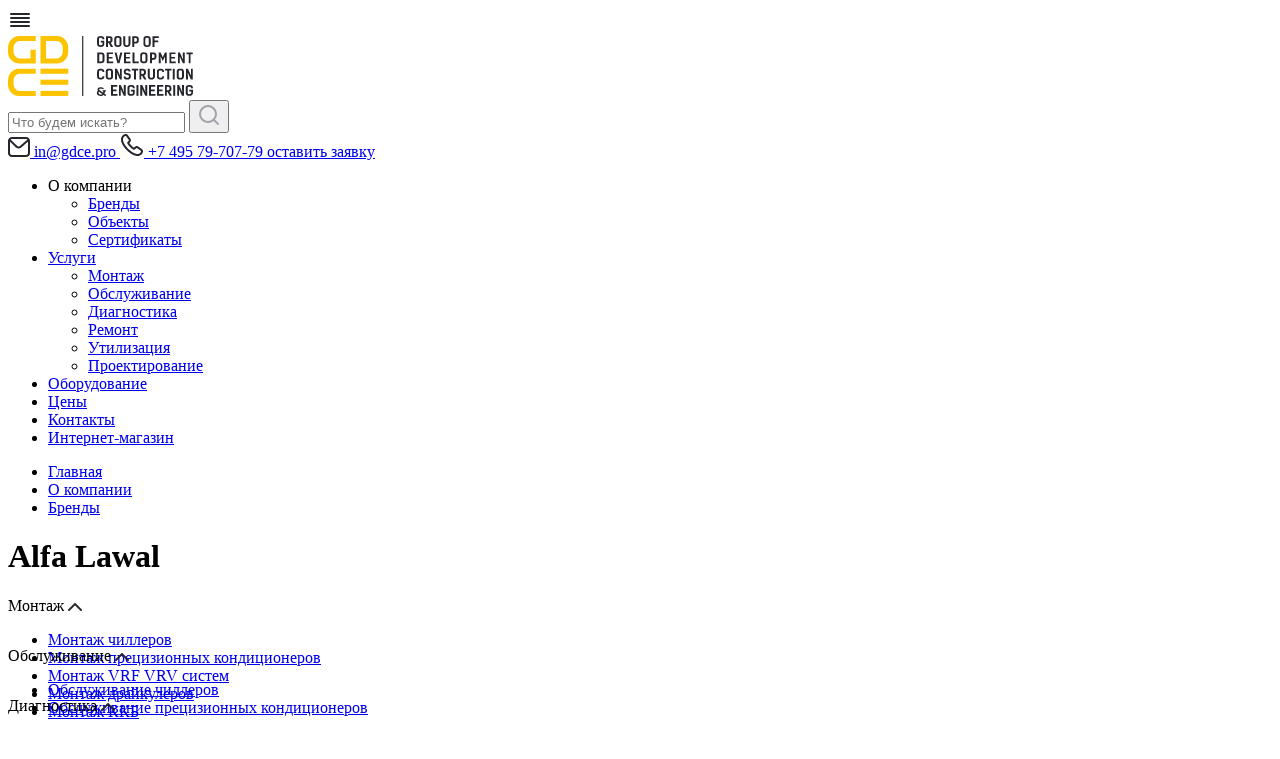

--- FILE ---
content_type: text/html; charset=UTF-8
request_url: https://gdce.pro/about/brandy/alfa-lawal/
body_size: 13248
content:
<!DOCTYPE html>
<html lang="ru">
<head>
    <meta http-equiv="Content-Type" content="text/html; charset=UTF-8" />
<meta name="robots" content="index, follow" />
<meta name="description" content="Alfa Laval является мировым лидером в производстве оборудования для различных отраслей промышленности. Компания предлагает широкий спектр решений для химической, пищевой промышленности, топливной инфраструктуры, энергетики, теплоснабжения и судостроения. Все продукты Alfa Laval отвечают самым высоким стандартам качества, безопасности и экологичности. Компания занимается разработкой и производством передовых технологий, которые позволяют оптимизировать процессы внутри предприятий и повышать эффективность их работы. Благодаря своему богатому опыту и экспертизе, Alfa Laval Group всегда готова предложить наилучшие решения для удовлетворения потребностей заказчиков в различных отраслях промышленности." />
<link href="/bitrix/js/ui/design-tokens/dist/ui.design-tokens.css?173495782026358" type="text/css"  rel="stylesheet" />
<link href="/bitrix/components/sprint.editor/blocks/templates/.default/_style.css?17349578173514" type="text/css"  rel="stylesheet" />
<link href="/local/templates/gdce2022/components/bitrix/menu/top/style.css?17349578244414" type="text/css"  data-template-style="true"  rel="stylesheet" />
<link href="/local/templates/gdce2022/components/bitrix/breadcrumb/template.1/style.css?1734957824585" type="text/css"  data-template-style="true"  rel="stylesheet" />
<link href="/local/templates/gdce2022/components/bitrix/menu/bottom.new/style.css?17349578244414" type="text/css"  data-template-style="true"  rel="stylesheet" />
<link href="/bitrix/panel/main/popup.css?173495781022696" type="text/css"  data-template-style="true"  rel="stylesheet" />
<link href="/local/templates/gdce2022/styles.css?173495782414661" type="text/css"  data-template-style="true"  rel="stylesheet" />
<link href="/local/templates/gdce2022/template_styles.css?17349578245428" type="text/css"  data-template-style="true"  rel="stylesheet" />
<link href="/local/templates/gdce2022/styles/styles.css?1734957824180897" type="text/css"  data-template-style="true"  rel="stylesheet" />
<link href="/local/templates/gdce2022/libs/swiper/swiper-bundle.min.css?173495782416493" type="text/css"  data-template-style="true"  rel="stylesheet" />
<link href="/local/templates/gdce2022/libs/fancybox/fancybox.css?173495782415598" type="text/css"  data-template-style="true"  rel="stylesheet" />
<link href="/local/templates/gdce2022/libs/filepond/filepond.min.css?173495782417447" type="text/css"  data-template-style="true"  rel="stylesheet" />
<link href="/local/templates/gdce2022/libs/filepond-plugin-image-preview/filepond-plugin-image-preview.min.css?17349578243307" type="text/css"  data-template-style="true"  rel="stylesheet" />
<script>if(!window.BX)window.BX={};if(!window.BX.message)window.BX.message=function(mess){if(typeof mess==='object'){for(let i in mess) {BX.message[i]=mess[i];} return true;}};</script>
<script>(window.BX||top.BX).message({"JS_CORE_LOADING":"Загрузка...","JS_CORE_NO_DATA":"- Нет данных -","JS_CORE_WINDOW_CLOSE":"Закрыть","JS_CORE_WINDOW_EXPAND":"Развернуть","JS_CORE_WINDOW_NARROW":"Свернуть в окно","JS_CORE_WINDOW_SAVE":"Сохранить","JS_CORE_WINDOW_CANCEL":"Отменить","JS_CORE_WINDOW_CONTINUE":"Продолжить","JS_CORE_H":"ч","JS_CORE_M":"м","JS_CORE_S":"с","JSADM_AI_HIDE_EXTRA":"Скрыть лишние","JSADM_AI_ALL_NOTIF":"Показать все","JSADM_AUTH_REQ":"Требуется авторизация!","JS_CORE_WINDOW_AUTH":"Войти","JS_CORE_IMAGE_FULL":"Полный размер"});</script>

<script src="/bitrix/js/main/core/core.js?1734957821498062"></script>

<script>BX.Runtime.registerExtension({"name":"main.core","namespace":"BX","loaded":true});</script>
<script>BX.setJSList(["\/bitrix\/js\/main\/core\/core_ajax.js","\/bitrix\/js\/main\/core\/core_promise.js","\/bitrix\/js\/main\/polyfill\/promise\/js\/promise.js","\/bitrix\/js\/main\/loadext\/loadext.js","\/bitrix\/js\/main\/loadext\/extension.js","\/bitrix\/js\/main\/polyfill\/promise\/js\/promise.js","\/bitrix\/js\/main\/polyfill\/find\/js\/find.js","\/bitrix\/js\/main\/polyfill\/includes\/js\/includes.js","\/bitrix\/js\/main\/polyfill\/matches\/js\/matches.js","\/bitrix\/js\/ui\/polyfill\/closest\/js\/closest.js","\/bitrix\/js\/main\/polyfill\/fill\/main.polyfill.fill.js","\/bitrix\/js\/main\/polyfill\/find\/js\/find.js","\/bitrix\/js\/main\/polyfill\/matches\/js\/matches.js","\/bitrix\/js\/main\/polyfill\/core\/dist\/polyfill.bundle.js","\/bitrix\/js\/main\/core\/core.js","\/bitrix\/js\/main\/polyfill\/intersectionobserver\/js\/intersectionobserver.js","\/bitrix\/js\/main\/lazyload\/dist\/lazyload.bundle.js","\/bitrix\/js\/main\/polyfill\/core\/dist\/polyfill.bundle.js","\/bitrix\/js\/main\/parambag\/dist\/parambag.bundle.js"]);
</script>
<script>BX.Runtime.registerExtension({"name":"fx","namespace":"window","loaded":true});</script>
<script>BX.Runtime.registerExtension({"name":"ui.design-tokens","namespace":"window","loaded":true});</script>
<script>BX.Runtime.registerExtension({"name":"main.pageobject","namespace":"window","loaded":true});</script>
<script>(window.BX||top.BX).message({"JS_CORE_LOADING":"Загрузка...","JS_CORE_NO_DATA":"- Нет данных -","JS_CORE_WINDOW_CLOSE":"Закрыть","JS_CORE_WINDOW_EXPAND":"Развернуть","JS_CORE_WINDOW_NARROW":"Свернуть в окно","JS_CORE_WINDOW_SAVE":"Сохранить","JS_CORE_WINDOW_CANCEL":"Отменить","JS_CORE_WINDOW_CONTINUE":"Продолжить","JS_CORE_H":"ч","JS_CORE_M":"м","JS_CORE_S":"с","JSADM_AI_HIDE_EXTRA":"Скрыть лишние","JSADM_AI_ALL_NOTIF":"Показать все","JSADM_AUTH_REQ":"Требуется авторизация!","JS_CORE_WINDOW_AUTH":"Войти","JS_CORE_IMAGE_FULL":"Полный размер"});</script>
<script>BX.Runtime.registerExtension({"name":"window","namespace":"window","loaded":true});</script>
<script>(window.BX||top.BX).message({"LANGUAGE_ID":"ru","FORMAT_DATE":"DD.MM.YYYY","FORMAT_DATETIME":"DD.MM.YYYY HH:MI:SS","COOKIE_PREFIX":"BITRIX_SM","SERVER_TZ_OFFSET":"10800","UTF_MODE":"Y","SITE_ID":"s1","SITE_DIR":"\/","USER_ID":"","SERVER_TIME":1764582511,"USER_TZ_OFFSET":0,"USER_TZ_AUTO":"Y","bitrix_sessid":"e142a47e4b448d0a93d64e556dceb6d4"});</script>


<script src="/bitrix/js/main/core/core_fx.js?173495782116888"></script>
<script src="/bitrix/js/main/pageobject/pageobject.js?1734957821864"></script>
<script src="/bitrix/js/main/core/core_window.js?173495782198766"></script>
<script>;window.ww_metrics_check=false;setInterval(function(){window.ww_metrics_check=false;},5000);function ww_metrics_postcheck(){if(!window.ww_metrics_check){window.ww_metrics_check=true;let request=new XMLHttpRequest();let formData='sessid='+BX.bitrix_sessid()+'&cur_page=/about/brandy/alfa-lawal/index.php&use_chat='+window.ww_is_webchat_show;request.responseType='json';request.open('POST','/bitrix/components/webway/metrics.simple/wwcheckmetrics.php',true);request.setRequestHeader('Content-type','application/x-www-form-urlencoded');request.addEventListener('readystatechange',function(){if(request.readyState===4 && request.status===200){let data=request.response;}});request.send(formData);}};document.addEventListener('mousemove',function(){ww_metrics_postcheck();});document.addEventListener('touchmove',function(){ww_metrics_postcheck();});document.addEventListener('scroll',function(){ww_metrics_postcheck();});window.addEventListener('beforeunload',function(){window.ww_metrics_check=false;ww_metrics_postcheck();});window.ww_metrics_check=false;setInterval(function(){window.ww_metrics_check=false;},5000);document.cookie="WW_BX_USER_ID=bx584b9239b7f44b073caba90d43556b6e;path=/;max-age=946857600";</script>



<script src="/local/templates/gdce2022/script/filepond-plugin-file-encode.min.js?17349578242350"></script>
<script src="/local/templates/gdce2022/script/filepond-plugin-file-validate-size.min.js?17349578242368"></script>
<script src="/local/templates/gdce2022/script/filepond-plugin-image-exif-orientation.min.js?17349578242119"></script>
<script src="/local/templates/gdce2022/script/filepond-plugin-image-preview.min.js?173495782424083"></script>
<script src="/local/templates/gdce2022/script/filepond.min.js?1734957824117648"></script>
<script src="/local/templates/gdce2022/components/bitrix/menu/top/script.js?1734957824470"></script>
<script src="/local/templates/gdce2022/components/bitrix/menu/bottom.new/script.js?1734957824470"></script>
<script src="/bitrix/components/sprint.editor/blocks/templates/.default/_script.js?1734957817934"></script>
<script>var _ba = _ba || []; _ba.push(["aid", "8d0f9709e68763b9671905d94bf44328"]); _ba.push(["host", "gdce.pro"]); (function() {var ba = document.createElement("script"); ba.type = "text/javascript"; ba.async = true;ba.src = (document.location.protocol == "https:" ? "https://" : "http://") + "bitrix.info/ba.js";var s = document.getElementsByTagName("script")[0];s.parentNode.insertBefore(ba, s);})();</script>


    <title>Alfa Laval  - надежный поставщик оборудования для различных отраслей промышленности</title>
    <meta charset="UTF-8" />
    <meta http-equiv="X-UA-Compatible" content="IE=edge">
    <meta name="viewport" content="width=device-width, initial-scale=1.0">
    <link rel="shortcut icon" href="/favicon.png" type="image/png">
    <script src="https://api-maps.yandex.ru/2.1/?apikey=ваш API-ключ&lang=ru_RU" type="text/javascript"></script>
    <link rel="stylesheet" href="https://snipp.ru/cdn/fancybox/3.5.7/jquery.fancybox.min.css">
    </head>
<body class="">
<div id="panel">
    </div>
<header class="header">
    <div class="header__top">
        <div class="burger__button">
            <img src="/local/templates/gdce2022/img/main/burger-icon.svg" alt="burger-menu">
        </div>
        <a href="/" class="header__logo">
            <img src="/local/templates/gdce2022/img/main/main-logo.svg" alt="main-logo">
        </a>
        <form action method="post" class="header__search">
            <input type="text" class="input-search" placeholder="Что будем искать?" required>
            <button class="btn-search" type="submit">
                <img src="/local/templates/gdce2022/img/main/search.svg" alt="search-icon">
            </button>
        </form>
        <a rel="mailto:in@gdce.pro" class="header__form-mobile" href="mailto:in@gdce.pro">
            <img src="/local/templates/gdce2022/img/main/convert-2.svg" alt="phone-icon">
            <span>in@gdce.pro</span>
        </a>
        <a rel="nofollow" href="/search/" class="header__search-mobile"></a>
        <a rel="nofollow" href="tel:+74957970779" class="header__phone-link">
            <img src="/local/templates/gdce2022/img/main/phone-icon.svg" alt="phone-icon">
            <span>+7 495 79-707-79</span>
        </a>
        <a href="#0" class="header__btn form-btn">
            <span>оставить заявку</span>
        </a>
    </div>

    
<div class="header__bottom">
    <nav class="header__nav">
        <ul>
        
            
                                            <li class="header-nav__item submenu-item">
                    <span>О компании</span>
                    <ul class="dropdown__submenu">
                            
            
        
            
            
                                    <li>
                        <a href="/about/brandy/">Бренды</a>
                    </li>
                
            
            
        
            
            
                                    <li>
                        <a href="/about/portfolio/">Объекты</a>
                    </li>
                
            
            
        
            
            
                                    <li>
                        <a href="/about/certificates/">Сертификаты</a>
                    </li>
                
            
            
        
                            </ul></li>            
                                            <li class="header-nav__item submenu-item">
                    <a href="/services/">Услуги</a>
                        <ul class="dropdown__submenu">
                            
            
        
            
            
                                    <li>
                        <a href="/services/montazh/">Монтаж</a>
                    </li>
                
            
            
        
            
            
                                    <li>
                        <a href="/services/obsluzhivanie/">Обслуживание</a>
                    </li>
                
            
            
        
            
            
                                    <li>
                        <a href="/services/diagnostika/">Диагностика</a>
                    </li>
                
            
            
        
            
            
                                    <li>
                        <a href="/services/remont/">Ремонт</a>
                    </li>
                
            
            
        
            
            
                                    <li>
                        <a href="/services/utilizaciya/">Утилизация</a>
                    </li>
                
            
            
        
            
            
                                    <li>
                        <a href="/services/proektirovanie/">Проектирование</a>
                    </li>
                
            
            
        
                            </ul></li>            
            
                                    <li class="header-nav__item ">
                        <a href="/oborudovanie/">Оборудование</a>
                    </li>
                
            
            
        
            
            
                                    <li class="header-nav__item ">
                        <a href="/prays-list-ceny/">Цены</a>
                    </li>
                
            
            
        
            
            
                                    <li class="header-nav__item ">
                        <a href="/contacts/">Контакты</a>
                    </li>
                
            
            
        
            
            
                                    <li class="header-nav__item ">
                        <a href="https://store.gdce.pro/">Интернет-магазин</a>
                    </li>
                
            
            
                        </ul>
    </nav>
</div>
</header>
    <div class="container breadcrumbs-wrapper"><ul class="breadcrumbs">
			<li>
				<a href="/">
					Главная
				</a>
            </li>
			<li>
				<a href="/about/">
					О компании
				</a>
            </li>
			<li>
				<a href="/about/brandy/">
					Бренды
				</a>
            </li></ul></div><div class="container main-title__row">
    <h1>
        Alfa Lawal    </h1>
</div>

<div class="aside-page">
    <div class="container sticky-start">
        <aside class="side-menu">
        
    <div class="side-menu__wrapper">


	
            <div class="side-menu__header">
            <span>Монтаж</span>
            <img src="/local/templates/gdce2022/img/main/shewron-black.svg" alt="expand-icon">
        </div>
                <ul class="side-menu__list show ">

    
	

	
                                        <li>
                <a  href="/services/montazh/montazh-chillera-moskva/">Монтаж чиллеров</a>
            </li>
            
            
        
    
	

	
                                        <li>
                <a  href="/services/montazh/montazh-pretsizionnykh-konditsionerov/">Монтаж прецизионных кондиционеров</a>
            </li>
            
            
        
    
	

	
                                        <li>
                <a  href="/services/montazh/montazh-vrf-sistem-moskva/">Монтаж VRF VRV систем</a>
            </li>
            
            
        
    
	

	
                                        <noindex>
                            <li>
                <a  href="/services/montazh/montazh-draykulerov/">Монтаж драйкулеров</a>
            </li>
                            </noindex>
            
            
        
    
	

	
                                        <li>
                <a  href="/services/montazh/montazh-kompressorno-kondensatornykh-blokov/">Монтаж ККБ</a>
            </li>
            
            
        
    
	

	
                                        <li>
                <a  href="/services/montazh/montazh-ventilyatsii/">Монтаж систем принудительной вентиляции</a>
            </li>
            
            
        
    
	

	
                                        <li>
                <a  href="/services/montazh/montazh-kanalnykh-konditsionerov/">Монтаж канальных кондиционеров</a>
            </li>
            
            
        
    
	

	
                                        <li>
                <a  href="/services/montazh/montazh-chillerov-i-fankoylov/">Монтаж чиллеров-фанкойлов</a>
            </li>
            
            
        
    
	

	
                                        <noindex>
                            <li>
                <a  href="/services/montazh/montazh-konditsionerov/">Установка кондиционеров</a>
            </li>
                            </noindex>
            
            
        
    
	

			</ul></li>	
            <div class="side-menu__header">
            <span>Обслуживание</span>
            <img src="/local/templates/gdce2022/img/main/shewron-black.svg" alt="expand-icon">
        </div>
                <ul class="side-menu__list show ">

    
	

	
                                        <li>
                <a  href="/services/obsluzhivanie/obsluzhivanie-chillerov/">Обслуживание чиллеров</a>
            </li>
            
            
        
    
	

	
                                        <li>
                <a  href="/services/obsluzhivanie/obsluzhivanie-pretsizionnykh-konditsionerov/">Обслуживание прецизионных кондиционеров</a>
            </li>
            
            
        
    
	

	
                                        <li>
                <a  href="/services/obsluzhivanie/obsluzhivanie-vrf-sistem/">Обслуживание VRV И VRF систем</a>
            </li>
            
            
        
    
	

	
                                        <noindex>
                            <li>
                <a  href="/services/obsluzhivanie/obsluzhivanie-ventilyatsii/">Обслуживание систем вентиляции</a>
            </li>
                            </noindex>
            
            
        
    
	

	
                                        <li>
                <a  href="/services/obsluzhivanie/obsluzhivanie-kompressorno-kondensatornykh-blokov/">Обслуживание ККБ</a>
            </li>
            
            
        
    
	

	
                                        <noindex>
                            <li>
                <a  href="/services/obsluzhivanie/obsluzhivanie-konditsionerov/">Техническое обслуживание кондиционеров</a>
            </li>
                            </noindex>
            
            
        
    
	

			</ul></li>	
            <div class="side-menu__header">
            <span>Диагностика</span>
            <img src="/local/templates/gdce2022/img/main/shewron-black.svg" alt="expand-icon">
        </div>
                <ul class="side-menu__list show ">

    
	

	
                                        <li>
                <a  href="/services/diagnostika/diagnostika-chillerov-moskva/">Диагностика чиллеров</a>
            </li>
            
            
        
    
	

	
                                        <li>
                <a  href="/services/diagnostika/diagnostika-vrv-i-vrf-sistem/">Диагностика мультизональных VRV и VRF систем</a>
            </li>
            
            
        
    
	

	
                                        <noindex>
                            <li>
                <a  href="/services/diagnostika/diagnostika-ruftopa/">Диагностика руфтопов</a>
            </li>
                            </noindex>
            
            
        
    
	

	
                                        <li>
                <a  href="/services/diagnostika/diagnostika-konditsionerov/">Диагностика кондиционеров</a>
            </li>
            
            
        
    
	

	
                                        <li>
                <a  href="/services/diagnostika/puskonaladka-chillerov/">Пусконаладка чиллеров</a>
            </li>
            
            
        
    
	

	
                                        <noindex>
                            <li>
                <a  href="/services/diagnostika/diagnostika-ventilyatsii/">Обследование вентиляции</a>
            </li>
                            </noindex>
            
            
        
    
	

			</ul></li>	
            <div class="side-menu__header">
            <span>Ремонт</span>
            <img src="/local/templates/gdce2022/img/main/shewron-black.svg" alt="expand-icon">
        </div>
                <ul class="side-menu__list show ">

    
	

	
                                        <li>
                <a  href="/services/remont/remont-chillerov-moskva/">Ремонт чиллеров</a>
            </li>
            
            
        
    
	

	
                                        <li>
                <a  href="/services/remont/remont-pretsizionnykh-konditsionerov/">Ремонт прецизионных кондиционеров</a>
            </li>
            
            
        
    
	

	
                                        <noindex>
                            <li>
                <a  href="/services/remont/remont-trubchatykh-teploobmennikov/">Ремонт трубчатых теплообменников</a>
            </li>
                            </noindex>
            
            
        
    
	

	
                                        <li>
                <a  href="/services/remont/remont-multizonalnykh-sistem-moskva/">Ремонт VRF/VRV систем</a>
            </li>
            
            
        
    
	

	
                                        <li>
                <a  href="/services/remont/remont-promyshlennykh-konditsionerov/">Ремонт промышленных кондиционеров</a>
            </li>
            
            
        
    
	

	
                                        <li>
                <a  href="/services/remont/remont-kanalnykh-konditsionerov/">Ремонт канальных кондиционеров</a>
            </li>
            
            
        
    
	

	
                                        <li>
                <a  href="/services/remont/remont-sistem-ventilyatsii/">Ремонт вентиляции</a>
            </li>
            
            
        
    
	

	
                                        <li>
                <a  href="/services/remont/remont-kompressorno-kondensatornykh-blokov-moskva/">Ремонт компрессорно-конденсаторного блока</a>
            </li>
            
            
        
    
	

	
                                        <li>
                <a  href="/services/remont/remont-fankoylov/">Ремонт фанкойлов</a>
            </li>
            
            
        
    
	

	
                                        <li>
                <a  href="/services/remont/poisk-utechek-freona/">Поиск утечек фреона</a>
            </li>
            
            
        
    
	

	
                                        <li>
                <a  href="/services/remont/zapravka-chillera-freonom/">Заправка чиллера фреоном</a>
            </li>
            
            
        
    
	

	
                                        <li>
                <a  href="/services/remont/zamena-kompressora-chillera/">Замена компрессора чиллера</a>
            </li>
            
            
        
    
	

			</ul></li>	
            <div class="side-menu__header">
            <span>Утилизация</span>
            <img src="/local/templates/gdce2022/img/main/shewron-black.svg" alt="expand-icon">
        </div>
                <ul class="side-menu__list show ">

    
	

	
                                        <noindex>
                            <li>
                <a  href="/services/utilizaciya/utilizatsiya-freonov-khladonov/">Утилизация фреонов/хладонов</a>
            </li>
                            </noindex>
            
            
        
    
	

	
                                        <noindex>
                            <li>
                <a  href="/services/utilizaciya/utilizatsiya-propilenglikolya/">Утилизация пропиленгликоля</a>
            </li>
                            </noindex>
            
            
        
    
	

	
                                        <noindex>
                            <li>
                <a  href="/services/utilizaciya/utilizatsiya-poliefirnykh-masel/">Утилизация полиэфирных масел</a>
            </li>
                            </noindex>
            
            
        
    
	

	
                                        <noindex>
                            <li>
                <a  href="/services/utilizaciya/utilizatsiya-etilenglikolya/">Утилизация этиленгликоля</a>
            </li>
                            </noindex>
            
            
        
    
	

	
                                        <li>
                <a  href="/services/utilizaciya/demontazh-ventilyatsii/">Демонтаж вентиляции</a>
            </li>
            
            
        
    
	

	
                                        <li>
                <a  href="/services/utilizaciya/demontazh-kholodilnogo-oborudovaniya/">Демонтаж холодильного оборудования</a>
            </li>
            
            
        
    
	

			</ul></li>	
                        <div class="side-menu__header">
                <a href="/about/brandy/">
                    <span style="color: initial;">Бренды</span>
                </a>
                
            </div>
        
    
	

	
                        <div class="side-menu__header">
                <a href="https://store.gdce.pro/">
                    <span style="color: initial;">Интернет-магазин</span>
                </a>
                
            </div>
        
    
	


    </div>

        </aside>
        <main class="section-partner">
                                            <div class="frame partner-frame">
        <div class="frame__img">
                         <img src="/upload/iblock/ce9/2vpb94xh3bz0a0qdf6u1vv0uvxa9926z.svg" alt="decor-img">
            

        </div>
        <div class="frame__content">
            <h3 class="frame__title">
                                    <p>Оборудование и комплектующие Alfa Lawal из наличия, под заказ
</p><p><br></p>                
            </h3>
            <a href="#0" class="frame__link form-btn">
                <span>оставить заявку</span>
            </a>
        </div>
    </div>
                        
    <p class="block-text ">
        Alfa Laval Group производит оборудование для химической, пищевой промышленности, топливной инфраструктуры, энергетики, теплоснабжения, судостроения, других отраслей. Центральный офис расположен в Швеции (город Лунд), а производство, дочерние предприятия - в 35 странах (включая Россию).
Основная специализация Альфа Лаваль - технологические устройства для разделения, смешения, транспортировки и охлаждения.
    </p>


                         
    <ul class="partner__list list-wrapped">
                    <li>
                Трубчатые теплообменники;            </li>
                    <li>
                Паяные пластинчатые теплообменники;            </li>
                    <li>
                Разборные пластинчатые теплообменники;            </li>
                    <li>
                Сварные спиральные теплообменники;            </li>
                    <li>
                Сварные пластинчатые теплообменники из нержавеющей стали;            </li>
                    <li>
                Технологические кожухотрубные теплообменники.            </li>
                    <li>
                Полусварные теплообменники;            </li>
            </ul>
                    
            <div class="frame-warning ">
            <div class="frame-warning__img">
                <img src="/local/templates/gdce2022/img/partners/check.svg" alt="frame-icon">
            </div>
            <p class="frame-warning__text">
                <p>Сегодня компания входит в число мировых лидеров по производству аппаратуры такого типа, уверенно лидирует на наиболее технологичных рынках Европы и США.</p>            </p>
        </div>
    

                         
<h3 class="block-text__title ">История</h3>
                    
    <p class="block-text ">
        Компания возникла в 1883 году на юге Швеции (под названием AB Separator), поначалу производила оснащение для молочных ферм. Основателями стали инженер Густав Лаваль, который разработал первую модель сепаратора, а также его партнер Оскар Ламм. Вскоре было открыто американское представительство. Инженеры компании разработали насосы, котлы для пастеризации, доильные аппараты, другое оборудование.    </p>


                         
    <p class="block-text ">
        Между мировыми войнами небольшая фирма постепенно стала ведущим производителем молочного оборудования. Были созданы дочерние предприятия в Австралии, Новой Зеландии, Южно-Африканском Союзе, странах Европы.    </p>


                         
    <p class="block-text mb64">
        Компания сменила название на нынешнее в 1963 году. Постепенно (разработкой технологий, скупкой патентов, поглощением других предприятий) она расширила сферу интересов за пределы пищевой промышленности. 1996 год стал годом выхода на Российский рынок. Сборка пластинчатых теплообменников, аппаратуры для пищевой промышленности развернута в городе Королёв (тогда Калининград) Московской области.    </p>


                         
<h3 class="block-text__title ">Заказ, продажа и обслуживание</h3>
                    
    <p class="block-text ">
        Инженерная компания GDCE является дилером и сервисным центром теплообменного оборудования Alfa Laval.
У нас можно купить оборудование этого и других всемирно известных производителей, заказать проектирование и реализацию систем кондиционирования, вентиляции, холодоснабжения и отопления.    </p>


                         
<h5 class="block-text__title ">Заказчики gdce получают полное инженерное сопровождение сделок:</h5>
                    <div class="partner__text-cards">
            <div class="partner__text-card">
            <div class="text-card__img">
                <img src="/upload/sprint.editor/c23/ia1mj3z9tr69inpiylurnslzhspp34i5.svg" alt="card-icon">
            </div>
            <p class="text-card__text">
                Подбор оборудования конкретного бренда, дополнительный подбор функционально похожего оборудования других производителей из разных ценовых сегментов. Помощь в подборе оригинальных / аналогичных комплектующих и расходных материалов;            </p>
        </div>
            <div class="partner__text-card">
            <div class="text-card__img">
                <img src="/upload/sprint.editor/a41/4nadfcnbp5x58zmd92fjboxbrlaq84va.svg" alt="card-icon">
            </div>
            <p class="text-card__text">
                Различные варианты доставки выбранного оборудования, комплектующих и расходных материалов: до объекта +с разгрузкой, до терминала транспортной компании в городе заказчика на территории России, самовывозом со склада;            </p>
        </div>
            <div class="partner__text-card">
            <div class="text-card__img">
                <img src="/upload/sprint.editor/0f4/dgryeycxxbzylm3kkcba88g80m522cf1.svg" alt="card-icon">
            </div>
            <p class="text-card__text">
                Монтаж, шефмонтаж и пуск-наладку приобретенного и имеющегося климатического оборудования/комплектующих;            </p>
        </div>
            <div class="partner__text-card">
            <div class="text-card__img">
                <img src="/upload/sprint.editor/cad/a69sho7xrs13m1voylsti92823ba04nq.svg" alt="card-icon">
            </div>
            <p class="text-card__text">
                Диагностику, техническое регламентное и сервисное обслуживание;            </p>
        </div>
            <div class="partner__text-card">
            <div class="text-card__img">
                <img src="/upload/sprint.editor/2bb/e4sm908a7wa6hysou2ey6qmj3jg9wa2b.svg" alt="card-icon">
            </div>
            <p class="text-card__text">
                Техническое, регламентное и сервисное обслуживание            </p>
        </div>
            <div class="partner__text-card">
            <div class="text-card__img">
                <img src="/upload/sprint.editor/84f/whng45pm7hlsazz2k3lsy2kypyx16tfz.svg" alt="card-icon">
            </div>
            <p class="text-card__text">
                Ремонт, либо модернизацию оборудования и систем в целом.            </p>
        </div>
    </div>

                    
    <p class="block-text ">
        Основной фокус внимания компании GDCE сконцентрирован на предоставлении полного цикла инженерных услуг заказчикам Москвы и Московской области, ряда городов России. Поставка оборудования, комплектующих и расходных материалов возможна для заказчиков всей территории России и СНГ.    </p>


                         
    <p class="block-text mb32">
        Компания GDCE располагает достаточным штатом квалифицированных сервисных специалистов в конкретных направлениях климатической техники (кондиционирование, вентиляция, холодоснабжение).    </p>


                         
            <div class="frame-warning mb32">
            <div class="frame-warning__img">
                <img src="/local/templates/gdce2022/img/partners/check.svg" alt="frame-icon">
            </div>
            <p class="frame-warning__text">
                <p>Стремимся дополнить список предлагаемых инженерных услуг, опираясь на многолетний опыт выполненных проектов, находим решения нестандартных инженерных задач.</p>            </p>
        </div>
    

                         
    <p class="block-text ">
        Каталог климатического оборудования, комплектующих и расходных материалов содержит описание моделей оборудования торговой марки Alfa Laval и многих других производителей. Ассортимент предлагаемых товаров - постоянно дополняется по запросам наших заказчиков.    </p>


                         </main>
    </div>
</div>

    <footer class="footer">
            <div class="container">
                    <div class="footer-top">

                                
    <div class="footer-column" id="parent-column-1">
        
                                                                <div class="footer-column__wrapper">
                    <div class="footer-column__head">
                        <span>О компании</span>
                        <img class="expand-btn" src="/local/templates/gdce2022/img/main/shewron.svg" alt="expand-icon">
                    </div>
                    <ul class="footer-column__body">
                        <div class="footer-column-body-wrapper">
                                                                                                                                            <li class="footer-column__body-item" >
                        <a href="/about/brandy/">Бренды</a>
                    </li>
                                                                                                                                                                <li class="footer-column__body-item" >
                        <a href="/about/portfolio/mounting/">Объекты</a>
                    </li>
                                                                                                                                                                <li class="footer-column__body-item" >
                        <a href="/about/certificates/">Сертификаты</a>
                    </li>
                                                                                                                                                                <li class="footer-column__body-item" >
                        <a href="/contacts/">Контакты</a>
                    </li>
                                                                                                            </ul></div>                                                        <div class="footer-column__wrapper">
                    <div class="footer-column__head">
                        <span>Монтаж</span>
                        <img class="expand-btn" src="/local/templates/gdce2022/img/main/shewron.svg" alt="expand-icon">
                    </div>
                    <ul class="footer-column__body">
                        <div class="footer-column-body-wrapper">
                                                                                                                                            <li class="footer-column__body-item" >
                        <a href="/services/montazh/montazh-chillera-moskva/">Монтаж чиллеров</a>
                    </li>
                                                                                                                                                                <li class="footer-column__body-item" >
                        <a href="/services/montazh/montazh-pretsizionnykh-konditsionerov/">Монтаж прецизионных кондиционеров</a>
                    </li>
                                                                                                                                                                <li class="footer-column__body-item" >
                        <a href="/services/montazh/montazh-vrf-sistem/">Монтаж VRF VRV систем</a>
                    </li>
                                                                                                                                                                <li class="footer-column__body-item" >
                        <a href="/services/montazh/montazh-draykulerov/">Монтаж драйкулеров</a>
                    </li>
                                                                                                                                                                <li class="footer-column__body-item" >
                        <a href="/services/montazh/montazh-kompressorno-kondensatornykh-blokov/">Монтаж ККБ</a>
                    </li>
                                                                                                                                                                <li class="footer-column__body-item" >
                        <a href="/services/montazh/montazh-ventilyatsii/">Монтаж систем принудительной вентиляции</a>
                    </li>
                                                                                                                                                                <li class="footer-column__body-item" >
                        <a href="/services/montazh/montazh-kanalnykh-konditsionerov/">Монтаж канальных кондиционеров</a>
                    </li>
                                                                                                                                                                <li class="footer-column__body-item" >
                        <a href="/services/montazh/montazh-chillerov-i-fankoylov/">Монтаж чиллеров-фанкойлов</a>
                    </li>
                                                                                                            </ul></div>                                                        <div class="footer-column__wrapper">
                    <div class="footer-column__head">
                        <span>Утилизация</span>
                        <img class="expand-btn" src="/local/templates/gdce2022/img/main/shewron.svg" alt="expand-icon">
                    </div>
                    <ul class="footer-column__body">
                        <div class="footer-column-body-wrapper">
                                                                                                                        <noindex>                    <li class="footer-column__body-item" >
                        <a href="/services/utilizaciya/utilizatsiya-freonov-khladonov/">Утилизация фреонов/хладонов</a>
                    </li>
                    </noindex>                                                                                                                        <noindex>                    <li class="footer-column__body-item" >
                        <a href="/services/utilizaciya/utilizatsiya-poliefirnykh-masel/">Утилизация полиэфирных масел</a>
                    </li>
                    </noindex>                                                                                                                        <noindex>                    <li class="footer-column__body-item" >
                        <a href="/services/utilizaciya/utilizatsiya-propilenglikolya/">Утилизация пропиленгликоля</a>
                    </li>
                    </noindex>                                                                                                                        <noindex>                    <li class="footer-column__body-item" >
                        <a href="/services/utilizaciya/utilizatsiya-etilenglikolya/">Утилизация этиленгликоля</a>
                    </li>
                    </noindex>                                                                    </div></div>
                                                                                    </div>
        
    <div class="footer-column" id="parent-column-2">
        
                                                                <div class="footer-column__wrapper">
                    <div class="footer-column__head">
                        <span>Обслуживание</span>
                        <img class="expand-btn" src="/local/templates/gdce2022/img/main/shewron.svg" alt="expand-icon">
                    </div>
                    <ul class="footer-column__body">
                        <div class="footer-column-body-wrapper">
                                                                                                                                            <li class="footer-column__body-item" >
                        <a href="/services/obsluzhivanie/obsluzhivanie-chillerov/">Обслуживание чиллеров</a>
                    </li>
                                                                                                                                                                <li class="footer-column__body-item" >
                        <a href="/services/obsluzhivanie/obsluzhivanie-pretsizionnykh-konditsionerov/">Обслуживание прецизионных кондиционеров</a>
                    </li>
                                                                                                                                                                <li class="footer-column__body-item" >
                        <a href="/services/obsluzhivanie/obsluzhivanie-vrf-sistem/">Обслуживание VRV И VRF систем</a>
                    </li>
                                                                                                                                                                <li class="footer-column__body-item" >
                        <a href="/services/obsluzhivanie/obsluzhivanie-ventilyatsii/">Обслуживание систем вентиляции</a>
                    </li>
                                                                                                                                                                <li class="footer-column__body-item" >
                        <a href="/services/obsluzhivanie/obsluzhivanie-kompressorno-kondensatornykh-blokov/">Обслуживание ККБ</a>
                    </li>
                                                                                                                                                                <li class="footer-column__body-item" >
                        <a href="/services/obsluzhivanie/obsluzhivanie-konditsionerov/">Техническое обслуживание кондиционеров</a>
                    </li>
                                                                                                                                                                <li class="footer-column__body-item" >
                        <a href="/services/proektirovanie/dezinfektsiya-sistem-ventilyatsii/">Дезинфекция систем вентиляции</a>
                    </li>
                                                                                                            </ul></div>                                                        <div class="footer-column__wrapper">
                    <div class="footer-column__head">
                        <span>Ремонт</span>
                        <img class="expand-btn" src="/local/templates/gdce2022/img/main/shewron.svg" alt="expand-icon">
                    </div>
                    <ul class="footer-column__body">
                        <div class="footer-column-body-wrapper">
                                                                                                                                            <li class="footer-column__body-item" >
                        <a href="/services/remont/remont-chillerov/">Ремонт чиллеров</a>
                    </li>
                                                                                                                                                                <li class="footer-column__body-item" >
                        <a href="/services/remont/remont-pretsizionnykh-konditsionerov/">Ремонт прецизионных кондиционеров</a>
                    </li>
                                                                                                                                                                <li class="footer-column__body-item" >
                        <a href="/services/remont/remont-trubchatykh-teploobmennikov/">Ремонт трубчатых теплообменников</a>
                    </li>
                                                                                                                                                                <li class="footer-column__body-item" >
                        <a href="/services/remont/remont-multizonalnykh-sistem/">Ремонт VRF/VRV систем</a>
                    </li>
                                                                                                                                                                <li class="footer-column__body-item" >
                        <a href="/services/remont/remont-promyshlennykh-konditsionerov/">Ремонт промышленных кондиционеров</a>
                    </li>
                                                                                                                                                                <li class="footer-column__body-item" >
                        <a href="/services/remont/remont-kanalnykh-konditsionerov/">Ремонт канальных кондиционеров</a>
                    </li>
                                                                                                                                                                <li class="footer-column__body-item" >
                        <a href="/services/remont/remont-sistem-ventilyatsii/">Ремонт вентиляции</a>
                    </li>
                                                                                                                                                                <li class="footer-column__body-item" >
                        <a href="/services/remont/remont-kompressorno-kondensatornykh-blokov/">Ремонт компрессорно-конденсаторного блока</a>
                    </li>
                                                                                                                                                                <li class="footer-column__body-item" >
                        <a href="/services/remont/remont-fankoylov/">Ремонт фанкойлов</a>
                    </li>
                                                                                        </div></div>
                                                                                    </div>
        
    <div class="footer-column" id="child-column-1">
        
                                                                <div class="footer-column__wrapper moveable-item">
                    <div class="footer-column__head">
                        <span>Диагностика</span>
                        <img class="expand-btn" src="/local/templates/gdce2022/img/main/shewron.svg" alt="expand-icon">
                    </div>
                    <ul class="footer-column__body">
                        <div class="footer-column-body-wrapper">
                                                                                                                                            <li class="footer-column__body-item" >
                        <a href="/services/diagnostika/diagnostika-chillerov/">Диагностика чиллеров</a>
                    </li>
                                                                                                                                                                <li class="footer-column__body-item" >
                        <a href="/services/diagnostika/diagnostika-vrv-i-vrf-sistem/">Диагностика мультизональных VRV и VRF систем</a>
                    </li>
                                                                                                                                                                <li class="footer-column__body-item" >
                        <a href="/services/diagnostika/diagnostika-ruftopa/">Диагностика руфтопов</a>
                    </li>
                                                                                                                                                                <li class="footer-column__body-item" >
                        <a href="/services/diagnostika/diagnostika-konditsionerov/">Диагностика кондиционеров</a>
                    </li>
                                                                                                                                                                <li class="footer-column__body-item" >
                        <a href="/services/diagnostika/puskonaladka-chillerov/">Пусконаладка чиллеров</a>
                    </li>
                                                                                                                                                                <li class="footer-column__body-item" >
                        <a href="/services/diagnostika/diagnostika-ventilyatsii/">Обследование вентиляции</a>
                    </li>
                                                                                                            </ul></div>                                                        <div class="footer-column__wrapper moveable-item">
                    <div class="footer-column__head">
                        <span>Проектирование</span>
                        <img class="expand-btn" src="/local/templates/gdce2022/img/main/shewron.svg" alt="expand-icon">
                    </div>
                    <ul class="footer-column__body">
                        <div class="footer-column-body-wrapper">
                                                                                                                                            <li class="footer-column__body-item" >
                        <a href="/services/proektirovanie/pasportizatsiya-ventilyatsionnykh-sistem/">Паспортизация систем вентиляции</a>
                    </li>
                                                                                                                                                                <li class="footer-column__body-item" >
                        <a href="/services/proektirovanie/proektirovanie-konditsionirovaniya/">Проектирование кондиционирования</a>
                    </li>
                                                                                                                                                                <li class="footer-column__body-item" >
                        <a href="/services/proektirovanie/proektirovanie-sistem-chiller-fankoyl/">Проектирование систем чиллер - фанкойл</a>
                    </li>
                                                                                                                                                                <li class="footer-column__body-item" >
                        <a href="/services/proektirovanie/proektirovanie-pritochnoy-vytyazhnoy-ventilyatsii/">Проектирование приточной вытяжной вентиляции</a>
                    </li>
                                                                                                                                                                <li class="footer-column__body-item" >
                        <a href="/services/proektirovanie/proektirovanie-otopleniya/">Проектирование отопления</a>
                    </li>
                                                                                                            </ul></div>                                                            <div class="footer-column__wrapper  moveable-item">
                    <a href="https://store.gdce.pro/" class="footer-column__link">
                        Интернет магазин                    </a>
                    <ul class="">
                        <div>
                                                                    </div></div>
                                                                                    </div>
        
    <div class="footer-column" id="child-column-2">
        
                                                                <div class="footer-column__wrapper moveable-item">
                    <div class="footer-column__head">
                        <span>Оборудование</span>
                        <img class="expand-btn" src="/local/templates/gdce2022/img/main/shewron.svg" alt="expand-icon">
                    </div>
                    <ul class="footer-column__body">
                        <div class="footer-column-body-wrapper">
                                                                                                                                            <li class="footer-column__body-item" >
                        <a href="/oborudovanie/chillery/">Чиллеры</a>
                    </li>
                                                                                                                                                                <li class="footer-column__body-item" >
                        <a href="/oborudovanie/pretsizionnye-konditsionery/">Прецизионные кондиционеры</a>
                    </li>
                                                                                                                                                                <li class="footer-column__body-item" >
                        <a href="/oborudovanie/ruftopy/">Руфтопы</a>
                    </li>
                                                                                                                                                                <li class="footer-column__body-item" >
                        <a href="/oborudovanie/multizonalnye-vrf-sistemy/">Мультизональные VRF системы</a>
                    </li>
                                                                                                                                                                <li class="footer-column__body-item" >
                        <a href="/oborudovanie/ventilyatsionnye-ustanovki/">Вентиляционные установки</a>
                    </li>
                                                                                                                                                                <li class="footer-column__body-item" >
                        <a href="/oborudovanie/kompressorno-kondeksatornye-bloki/">Компрессорно-кондексаторные блоки</a>
                    </li>
                                                                                                                                                                <li class="footer-column__body-item" >
                        <a href="/oborudovanie/draykulery/">Драйкулеры</a>
                    </li>
                                                                                                                                                                <li class="footer-column__body-item" >
                        <a href="/oborudovanie/gidromoduli/">Гидромодули</a>
                    </li>
                                                                                                                                                                <li class="footer-column__body-item" >
                        <a href="/oborudovanie/multisplit-sistema/">Мультисплит системы</a>
                    </li>
                                                                                                                                                                <li class="footer-column__body-item" >
                        <a href="/oborudovanie/vnutrenniy-blok-vrf/">Внутренний блок VRF</a>
                    </li>
                                                                                                                                                                <li class="footer-column__body-item" >
                        <a href="/oborudovanie/zimnie-komplekty-sistem-konditsionirovaniya/">Зимние комплекты систем кондиционирования</a>
                    </li>
                                                                                                                                                                <li class="footer-column__body-item" >
                        <a href="/oborudovanie/avtomatika-sistem-ventilyatsii-konditsionirovaniya/">Автоматика для систем ВК</a>
                    </li>
                                                                                                                                                                <li class="footer-column__body-item" >
                        <a href="/oborudovanie/nasosnye-stantsii/">Насосные станции и насосы</a>
                    </li>
                                                                                                                                                                <li class="footer-column__body-item" >
                        <a href="/oborudovanie/opornye-konstruktsii/">Опорные конструкции</a>
                    </li>
                                                                                                                                            <noindex>                    <li class="footer-column__body-item" >
                        <a href="/oborudovanie/komplektuyushchie/">Комплектующие</a>
                    </li>
                    </noindex>                                                                                                                                            <li class="footer-column__body-item" >
                        <a href="/oborudovanie/raskhodnye-materialy/">Расходные материалы</a>
                    </li>
                                                                                                                                                                <li class="footer-column__body-item" >
                        <a href="/oborudovanie/teplovye-zavesy/">Тепловые завесы</a>
                    </li>
                                                                                                                                                                <li class="footer-column__body-item" >
                        <a href="/oborudovanie/fankoyly/">Фанкойлы</a>
                    </li>
                                                                                        </div></div>
                                                                                    </div>
    

                </div>
                
                <div class="footer-divider"></div>
                <div class="footer-bottom">
                    <div class="footer__rights-row">
                        <a href="/">
                            <img src="/local/templates/gdce2022/img/footer-logo.svg" alt="GDCE" class="footer-logo">
                        </a>
                        <div class="footer__rights-text">
                            <p>
                                Инженерная компания полного цикла, выполним: подбор, поставку, монтаж, обслуживание, диагностику, обслуживание, модернизацию и ремонт промышленного климатического оборудования. Заявки через форму обратной связи принимаются круглосуточно.                            </p>
                            <p>
                                Copyright © 2025 GDCE. Информация на сайте не является публичной офертой. Характеристики, комплектация и состав продукции и услуг, представленных на сайте, могут быть изменены без уведомления.                            </p>
                        </div>
                        <div class="footer-contacts">
                            <a rel="nofollow" href="tel:+74957970779">Телефон: +7 495 79-707-79</a>
                            <a rel="nofollow" href="mailto:in@gdce.pro">E-mail: in@gdce.pro</a>
                            <a  href="javascript:void(0)">Режим работы: пн.-пт. с 09:00 до 18:00</a>
                            <a target="_blank" href="/info/">Обработка персональных данных</a>
                            <a target="_blank" href="/policy/">Политика конфиденциальности</a>
                        </div>
                    </div>
                    <div class="footer-bottom__row">
                        <div class="footer__soc-row">
                            <div class="footer-soc__icons">
                                                                    <div class="footer-soc__icons-item">
                                        <a target="_blank" href="https://t.me/+79037970779">
                                            <img src="/local/templates/gdce2022/img/main/tg-icon.svg" alt="telegram-icon">
                                            <img src="/local/templates/gdce2022/img/main/tg-icon-hovered.svg" alt="telegram-icon">
                                        </a>
                                    </div>
                                                                                                    <div class="footer-soc__icons-item">
                                        <a target="_blank" href="https://vk.com/gdce_company">
                                            <img src="/local/templates/gdce2022/img/main/vk-icon.svg" alt="vk-icon">
                                            <img src="/local/templates/gdce2022/img/main/vk-icon-hovered.svg" alt="vk-icon">
                                        </a>
                                    </div>
                                                            </div>
                            <span>Мы в соцсетях</span>
                        </div>
                        <a target="_blank" href="https://jamesland.ru/" class="jl-logo">
                            <img src="/local/templates/gdce2022/img/main/JL-logo.svg" alt="jamesland-logo">
                            <span>Создано в дизайн-бюро Jamesland</span>
                        </a>
                        <a target="_blank" href="#0" class="seocok-logo">
                            <img src="/local/templates/gdce2022/img/seocok.svg" alt="seocok-logo">
                            <span>Разработка и продвижение сайтов</span>
                        </a>
                    </div>

                </div>

            </div>
        </footer>
<noindex>
    <div class="form-modal header__form">
        <form action="#" method="post" id="form-section__form" class="form-section__form" enctype="multipart/form-data">
            <input type="hidden" name="name" value="Заявка с шапки сайта">
            <input type="hidden" name="PROPERTY[44]" value="/about/brandy/alfa-lawal/">
            <h3 class="form__title">
                Оставить заявку
            </h3>
            <div class="name-input">
                <input name="PROPERTY[32]"  type="text" required id="name-input">
                <label for="name-input">Ваше имя*</label>
            </div>
            <div class="phone-input">
                <input name="PROPERTY[33]"  type="tel" value="" required id="phone-input" title="Введите номер в международном формате">
                <label for="phone-input">Контактный номер*</label>
            </div>
            <div class="mail-input">
                <input name="PROPERTY[34]"  type="email" required id="mail-input" pattern="^[-\w.]+@([A-z0-9][-A-z0-9]+\.)+[A-z]{2,4}$">
                <label for="mail-input">Электронная почта*</label>
            </div>
            <div class="text-input">
                <textarea name="PROPERTY[35]"  id="text-input"></textarea>
                <label for="text-input">Сообщение</label>
            </div>
            <div class="file-input">
                <input class="filepond" type="file" name="filepond[]" multiple="" data-allow-reorder="true" data-max-file-size="4MB" data-max-files="1"/>
            </div>
            <div class="agree-row">
                <div class="input-box">
                    <input name="PROPERTY[36]" type="checkbox" required id="agree-input" checked="checked">
                <label for="agree-input"></label>
                </div>
                <span>
                    Согласен на обработку <a href="/info/">персональных данных</a> и с <a href="/policy/">политикой конфиденциальности</a>
                </span>
            </div>
            <div class="invalid-feedback" style="display:none;"></div>
            <button class="form-btn" type="submit">
                Отправить
            </button>
            <div class="modal-close">
                <!-- <img src="/local/templates/gdce2022/img/main/x.svg" alt="modal-close-icon"> -->
            </div>
        </form>
    </div>
    <div class="form-modal" id="modal-thanks">
        <div class="form-send__frame" style="display:flex">
            <div class="send-frame__img">
                <img src="/local/templates/gdce2022/img/main/send.svg" alt="send-icon">
            </div>
            <h4 class="send-frame__title">
                Спасибо за обращение
            </h4>
            <p class="send-frame__text">
                в ближайшее время с вами<br>свяжется наш менеджер
            </p>
            <div class="modal-close">
                <!-- <img src="/local/templates/gdce2022/img/main/x.svg" alt="modal-close-icon"> -->
            </div>
        </div>
    </div>
</noindex>
<noindex>
    <div class="mobile-menu__modal modal-menu">
    <ul class="main__list">
        
            
                                                            <li class="modal-menu__item about-link">
                                        <a href="#">
                        <span>О компании</span>
                        <img src="/local/templates/gdce2022/img/main/shewron-black.svg" alt="menu-forward-icon">
                    </a>
                    <ul class="main__sublist">
                        <li class="modal-submenu__item submenu-back">
                            <a href="#" class="back-link">
                                <img src="/local/templates/gdce2022/img/main/back-link-icon.svg" alt="back-link-icon">
                                <span>Назад</span>
                            </a>
                        </li>
                                    
            
        
            
                                                <li class="modal-submenu__item">
                        <a href="/about/brandy/">
                            <span>Бренды</span>
                        </a>
                    </li>
                
            
            
        
            
                                                <li class="modal-submenu__item">
                        <a href="/about/portfolio/">
                            <span>Объекты</span>
                        </a>
                    </li>
                
            
            
        
            
                                                <li class="modal-submenu__item">
                        <a href="/about/certificates/">
                            <span>Сертификаты</span>
                        </a>
                    </li>
                
            
            
        
                            </ul></li>            
                                                            <li class="modal-menu__item services-link">
                                        <a href="#">
                        <span>Услуги</span>
                        <img src="/local/templates/gdce2022/img/main/shewron-black.svg" alt="menu-forward-icon">
                    </a>
                    <ul class="main__sublist">
                        <li class="modal-submenu__item submenu-back">
                            <a href="#" class="back-link">
                                <img src="/local/templates/gdce2022/img/main/back-link-icon.svg" alt="back-link-icon">
                                <span>Назад</span>
                            </a>
                        </li>
                                    
            
        
            
                                                <li class="modal-submenu__item">
                        <a href="/services/montazh/">
                            <span>Монтаж</span>
                        </a>
                    </li>
                
            
            
        
            
                                                <li class="modal-submenu__item">
                        <a href="/services/obsluzhivanie/">
                            <span>Обслуживание</span>
                        </a>
                    </li>
                
            
            
        
            
                                                <li class="modal-submenu__item">
                        <a href="/services/diagnostika/">
                            <span>Диагностика</span>
                        </a>
                    </li>
                
            
            
        
            
                                                <li class="modal-submenu__item">
                        <a href="/services/remont/">
                            <span>Ремонт</span>
                        </a>
                    </li>
                
            
            
        
            
                                                <li class="modal-submenu__item">
                        <a href="/services/utilizaciya/">
                            <span>Утилизация</span>
                        </a>
                    </li>
                
            
            
        
            
                                                <li class="modal-submenu__item">
                        <a href="/services/proektirovanie/">
                            <span>Проектирование</span>
                        </a>
                    </li>
                
            
            
        
                            </ul></li>            
                                                <li class="modal-menu__item">
                        <a href="/oborudovanie/">
                            <span>Оборудование</span>
                        </a>
                    </li>
                
            
            
        
            
                                                <li class="modal-menu__item">
                        <a href="/prays-list-ceny/">
                            <span>Цены</span>
                        </a>
                    </li>
                
            
            
        
            
                                                <li class="modal-menu__item">
                        <a href="/contacts/">
                            <span>Контакты</span>
                        </a>
                    </li>
                
            
            
        
            
                                                <li class="modal-menu__item">
                        <a href="https://store.gdce.pro/">
                            <span>Интернет-магазин</span>
                        </a>
                    </li>
                
            
            
                        <li class="modal-menu__item phone-link">
            <a href="tel:+74957970779" class="test">
                <img src="/local/templates/gdce2022/img/main/phone-icon.svg" alt="phone-icon">
                <span>+7 495 79-707-79</span>
            </a>
        </li>
    </ul>
</div>
</noindex>
    <script src="/local/templates/gdce2022/libs/swiper/swiper-bundle.min.js"></script>
    <script src="/local/templates/gdce2022/libs/fancybox/fancybox.umd.js"></script>
    <script src="/local/templates/gdce2022/libs/jquery/jquery.min.js"></script>
    <script src="/local/templates/gdce2022/libs/inputmask/inputmask.min.js"></script>
    <script src="/local/templates/gdce2022/script/animation.js"></script>
    <script src="/local/templates/gdce2022/script/script.js"></script>
    <script src="/local/templates/gdce2022/script/template.js"></script>
    <link href="https://cdn.jsdelivr.net/npm/select2@4.1.0-rc.0/dist/css/select2.min.css" rel="stylesheet" />
    <script src="https://cdn.jsdelivr.net/npm/select2@4.1.0-rc.0/dist/js/select2.min.js"></script>
    <script src="https://snipp.ru/cdn/fancybox/3.5.7/jquery.fancybox.min.js"></script>
    <script>
        $(document).ready(function() {
         $('.choices').select2();
         $('.choices').select2().on('change.select2', function(e) {
        getVal = e.target.value;
                //CRamCalc.OnSelectChange(getVal);
    });
    Fancybox.bind(".video", {
      width: 640,
        height: 360,
    });

        });
    </script>
    <script>
        document.addEventListener('DOMContentLoaded', (e) => {
            let mapWrapper = document.querySelector('.map-section');
            let asidePage = document.querySelector('.aside-page');
            let partnerSection = document.querySelector('.section-partner');
            if (mapWrapper) {
                if(window.innerWidth < 1280) {
                    if(asidePage) asidePage.append(mapWrapper);
                } else if(window.innerWidth >= 1280) {
                    if(partnerSection) partnerSection.append(mapWrapper);
                }
                window.addEventListener('resize', () => {
                    if(window.innerWidth < 940) {
                        if(asidePage) asidePage.append(mapWrapper);
                    } else if(window.innerWidth >= 940) {
                        if(partnerSection)  partnerSection.append(mapWrapper);
                    }
                });
            }




            let rewesSlider = new Swiper('.reviews-slider', {
                loop: true,
                centeredSlides: false,
                effect: 'slide',
                speed: 1000,
                watchOverflow: true,
                breakpoints: {
                    768: {
                        slidesPerView: 3,
                        spaceBetween: 24,
                    },
                    520: {
                        slidesPerView: 2,
                        spaceBetween: 24,
                    },
                    320: {
                        slidesPerView: 1,
                        spaceBetween: 24,
                    },
                },
                navigation: {
                    nextEl: '.reviews-slider-section .slider-control .reviews-slider__next',
                    prevEl: '.reviews-slider-section .slider-control .reviews-slider__prev',
                }
            });
        });
    </script>
    <div class="go-to-start">
    <svg width="48" height="48" viewBox="0 0 48 48" fill="none" xmlns="http://www.w3.org/2000/svg">
        <rect x="1.5" y="1.5" width="45" height="45" rx="22.5" fill="white"/>
        <path d="M22.5 34C22.5 34.8284 23.1716 35.5 24 35.5C24.8284 35.5 25.5 34.8284 25.5 34L22.5 34ZM25.0607 13.9393C24.4749 13.3536 23.5251 13.3536 22.9393 13.9393L13.3934 23.4853C12.8076 24.0711 12.8076 25.0208 13.3934 25.6066C13.9792 26.1924 14.9289 26.1924 15.5147 25.6066L24 17.1213L32.4853 25.6066C33.0711 26.1924 34.0208 26.1924 34.6066 25.6066C35.1924 25.0208 35.1924 24.0711 34.6066 23.4853L25.0607 13.9393ZM25.5 34L25.5 15L22.5 15L22.5 34L25.5 34Z" fill="#A0A3AA"/>
        <rect x="1.5" y="1.5" width="45" height="45" rx="22.5" stroke="#A0A3AA" stroke-width="3"/>
    </svg>
</div>
    <!-- Yandex.Metrika counter -->
<script type="text/javascript" >
   (function(m,e,t,r,i,k,a){m[i]=m[i]||function(){(m[i].a=m[i].a||[]).push(arguments)};
   m[i].l=1*new Date();k=e.createElement(t),a=e.getElementsByTagName(t)[0],k.async=1,k.src=r,a.parentNode.insertBefore(k,a)})
   (window, document, "script", "https://mc.yandex.ru/metrika/tag.js", "ym");

   ym(70925152, "init", {
        clickmap:true,
        trackLinks:true,
        accurateTrackBounce:true,
        webvisor:true
   });
</script>
<noscript><div><img src="https://mc.yandex.ru/watch/70925152" style="position:absolute; left:-9999px;" alt="" /></div></noscript>
<!-- /Yandex.Metrika counter -->
</body>
</html>

--- FILE ---
content_type: image/svg+xml
request_url: https://gdce.pro/local/templates/gdce2022/img/main/convert-2.svg
body_size: 898
content:
<svg width="22" height="20" viewBox="0 0 22 20" fill="none" xmlns="http://www.w3.org/2000/svg">
<g clip-path="url(#clip0_66_784)">
<path fill-rule="evenodd" clip-rule="evenodd" d="M18 2H4C2.89543 2 2 2.89543 2 4V16C2 17.1046 2.89543 18 4 18H18C19.1046 18 20 17.1046 20 16V4C20 2.89543 19.1046 2 18 2ZM4 0C1.79086 0 0 1.79086 0 4V16C0 18.2091 1.79086 20 4 20H18C20.2091 20 22 18.2091 22 16V4C22 1.79086 20.2091 0 18 0H4Z" fill="#25262B"/>
<path fill-rule="evenodd" clip-rule="evenodd" d="M20.9207 2.50068C21.2839 2.91679 21.241 3.5485 20.8249 3.91164L13.2553 10.5178C11.688 11.8856 9.33393 11.8238 7.84056 10.3757L1.13784 3.87612C0.741354 3.49165 0.731614 2.85856 1.11608 2.46207C1.50056 2.06559 2.13365 2.05585 2.53013 2.44032L9.23285 8.93992C9.97954 9.66398 11.1566 9.69487 11.9402 9.01097L19.5098 2.40479C19.9259 2.04165 20.5576 2.08458 20.9207 2.50068Z" fill="#25262B"/>
</g>
<defs>
<clipPath id="clip0_66_784">
<rect width="22" height="20" fill="white"/>
</clipPath>
</defs>
</svg>


--- FILE ---
content_type: image/svg+xml
request_url: https://gdce.pro/upload/sprint.editor/84f/whng45pm7hlsazz2k3lsy2kypyx16tfz.svg
body_size: 1405
content:
<svg width="78" height="78" viewBox="0 0 78 78" fill="none" xmlns="http://www.w3.org/2000/svg">
<path d="M38.9994 0C49.7681 0 59.52 4.36634 66.5774 11.4226C73.6336 18.4789 78 28.2308 78 38.9994C78 49.7692 73.6336 59.5211 66.5774 66.5773C59.5211 73.6336 49.7692 78 38.9994 78C28.2308 78 18.4789 73.6336 11.4226 66.5773C4.36637 59.5199 0 49.7681 0 38.9994C0 28.2308 4.36637 18.4789 11.4226 11.4226C18.4789 4.36634 28.2308 0 38.9994 0ZM64.5346 13.4654C58.0004 6.93231 48.9708 2.88892 38.9994 2.88892C29.0281 2.88892 19.9985 6.93231 13.4654 13.4654C6.93231 19.9985 2.88895 29.0281 2.88895 38.9994C2.88895 48.9708 6.93231 58.0004 13.4654 64.5346C19.9985 71.0677 29.0281 75.1111 38.9994 75.1111C48.9719 75.1111 58.0016 71.0677 64.5346 64.5346C71.0677 58.0015 75.1111 48.9719 75.1111 38.9994C75.1111 29.0281 71.0677 19.9985 64.5346 13.4654Z" fill="#FCC300"/>
<path d="M47.0476 14.7555C48.0819 16.0671 48.7961 17.6271 49.0863 19.3127C49.3676 19.5084 49.5893 19.764 49.7411 20.0489C49.9122 20.3746 50 20.731 50 21.0932C50 22.2135 49.8274 23.3192 49.4881 24.368C49.1503 25.3992 48.6548 26.3852 48.0045 27.2878L47.2812 28.3599C46.0283 30.1843 44.4241 32.5272 44.4241 34.6553V64.6759C44.4241 65.3785 44.2798 66.0723 44.0089 66.7136C43.7396 67.3519 43.3408 67.9419 42.8333 68.44C42.3274 68.9366 41.7277 69.3267 41.0759 69.591C40.4226 69.8583 39.7158 70 39 70C37.506 70 36.1488 69.4011 35.1682 68.4386C34.186 67.4746 33.5759 66.1409 33.5759 64.6759V34.6553C33.5759 32.5272 31.9613 30.1726 30.7083 28.3482L30.0283 27.3419C29.3646 26.4144 28.8586 25.4182 28.5208 24.3767C28.1771 23.3178 28 22.2121 28 21.0932C28 18.9592 28.6458 16.9202 29.7902 15.1981C30.9345 13.476 32.5803 12.0708 34.5714 11.209C34.9479 11.0469 35.3601 10.9782 35.7634 11.006C36.1652 11.0338 36.5625 11.1623 36.9122 11.3829C37.2708 11.6136 37.5566 11.9262 37.7485 12.2841C37.945 12.6463 38.0491 13.0553 38.0491 13.4687V18.8979H39.5714V13.8324C39.5714 13.4278 39.6726 13.0261 39.8631 12.6726C40.0521 12.325 40.3289 12.0197 40.6741 11.7977C41.0149 11.5742 41.4078 11.4501 41.8021 11.4238C42.1994 11.396 42.6042 11.4661 42.9732 11.6253C44.5967 12.3279 45.9926 13.4161 47.0476 14.7555ZM44.6607 16.3389C44.0551 15.6041 43.3065 14.9819 42.4524 14.5174V18.8979H46.0402C45.753 17.9558 45.2798 17.0852 44.6607 16.3389ZM46.6741 23.7195C46.9003 23.0826 47.0446 22.4122 47.0997 21.7272H36.6086C36.2172 21.7272 35.8586 21.568 35.5982 21.3138C35.3303 21.048 35.1682 20.693 35.1682 20.3133V14.0632C34.8616 14.2238 34.5699 14.4006 34.3006 14.589C33.9405 14.8417 33.5908 15.1338 33.2634 15.4551C32.4985 16.2059 31.8988 17.0896 31.494 18.0448C31.0923 18.9957 30.878 20.0328 30.878 21.0932C30.878 21.936 31.0089 22.754 31.2604 23.5252C31.5149 24.3066 31.8973 25.0516 32.3929 25.7352L33.0536 26.7065C33.8125 27.8151 34.6443 29.029 35.2991 30.345C35.9791 31.7034 36.4553 33.1494 36.4553 34.6553V64.6759C36.4553 65.3668 36.7411 65.992 37.1979 66.4404C37.6592 66.8903 38.2976 67.1707 39 67.1707C39.7009 67.1707 40.3408 66.8888 40.8006 66.4404C41.2589 65.9876 41.5447 65.3624 41.5447 64.6759V34.6553C41.5447 33.1523 42.0209 31.7048 42.6964 30.3464C43.3467 29.0391 44.183 27.8136 44.9464 26.7021L45.6191 25.7161C46.067 25.0998 46.4241 24.4249 46.6741 23.7195Z" fill="#FCC300"/>
</svg>


--- FILE ---
content_type: image/svg+xml
request_url: https://gdce.pro/local/templates/gdce2022/img/main/shewron-black.svg
body_size: 120
content:
<svg width="14" height="8" viewBox="0 0 14 8" fill="none" xmlns="http://www.w3.org/2000/svg">
<path d="M13 7L7 1L1 7" stroke="#25262B" stroke-width="2" stroke-linecap="round" stroke-linejoin="round"/>
</svg>


--- FILE ---
content_type: image/svg+xml
request_url: https://gdce.pro/upload/sprint.editor/a41/4nadfcnbp5x58zmd92fjboxbrlaq84va.svg
body_size: 4920
content:
<svg width="80" height="80" viewBox="0 0 80 80" fill="none" xmlns="http://www.w3.org/2000/svg">
<path fill-rule="evenodd" clip-rule="evenodd" d="M28.0142 52.4561H31.1895V49.6937H23.0366C22.6283 49.6937 22.2562 49.5269 21.9879 49.2586C21.7161 48.9868 21.5493 48.6146 21.5493 48.2063C21.5493 47.7981 21.7161 47.4259 21.9867 47.1588C22.2539 46.887 22.626 46.7213 23.0366 46.7213H31.1895V43.5391H13.0498C12.6415 43.5391 12.2683 43.371 12.0012 43.1004C11.7306 42.8344 11.5625 42.4611 11.5625 42.0505C11.5625 41.6399 11.7282 41.2654 11.9977 40.996C12.2671 40.7277 12.6404 40.5608 13.0498 40.5608H31.1895V39.0817C31.1895 38.4798 31.3109 37.886 31.5383 37.3377C31.767 36.7871 32.1041 36.2809 32.5288 35.8562C32.9522 35.4375 33.4433 35.1061 33.9694 34.8798C34.4815 34.6629 35.0356 34.5357 35.6025 34.5159V25.7447H21.7347V30.2731C22.0684 30.3816 22.3915 30.5298 22.6913 30.7118C23.0016 30.9019 23.2909 31.1294 23.5464 31.386C23.9722 31.8095 24.3046 32.3088 24.5286 32.8501C24.7549 33.396 24.8751 33.9863 24.8751 34.5859C24.8751 35.1843 24.7549 35.7711 24.5298 36.3159C24.3046 36.8595 23.971 37.3622 23.5464 37.7892C23.1241 38.215 22.6225 38.5463 22.08 38.7703C21.5329 38.9954 20.9438 39.1155 20.3454 39.1155C19.7481 39.1155 19.1567 38.9966 18.6073 38.7703C18.0637 38.5474 17.5632 38.2138 17.1398 37.7892C16.714 37.3611 16.3816 36.8606 16.1564 36.317C15.9313 35.7781 15.8123 35.1901 15.8134 34.5893C15.8146 34.1717 15.9569 33.7821 16.217 33.4963C16.4772 33.2059 16.8458 33.0285 17.2996 33.0285C17.7021 33.0285 18.0707 33.1907 18.339 33.4543C18.6073 33.7133 18.7799 34.0831 18.7846 34.4925C18.7869 34.7503 18.8289 34.9766 18.9036 35.1703C18.9829 35.3674 19.0973 35.5436 19.2431 35.6894C19.3877 35.8341 19.5627 35.9472 19.7493 36.0254C19.929 36.1012 20.1331 36.1397 20.3454 36.1397C20.553 36.1397 20.7548 36.1 20.938 36.0242C21.1246 35.9484 21.2985 35.8341 21.4431 35.6894C21.5889 35.5436 21.7056 35.3674 21.7837 35.1796C21.8584 35 21.8992 34.7958 21.8992 34.5859C21.8992 34.3782 21.8584 34.1787 21.7837 33.9979C21.7067 33.8101 21.5901 33.6351 21.4442 33.487C21.3008 33.34 21.1305 33.2257 20.9497 33.1499C20.7677 33.0729 20.5647 33.0309 20.3641 33.0297L20.3524 33.032C20.0235 33.0308 19.6734 32.9527 19.4028 32.7999C19.0178 32.5841 18.7531 32.2341 18.7507 31.7511L18.7484 25.4355L18.3891 25.2734C18.0543 25.0832 17.8817 24.9701 17.5668 24.7438L17.2039 24.4206C16.3395 23.5504 15.9138 22.4072 15.9185 21.2698C15.9231 20.1301 16.3605 18.9892 17.2202 18.1295C17.6472 17.7072 18.143 17.3771 18.6772 17.1543C19.2115 16.9315 19.7925 16.8125 20.3805 16.8125H39.9305C40.5172 16.8125 41.0982 16.9315 41.6324 17.1543C42.1702 17.3782 42.666 17.706 43.0813 18.1213C43.5 18.5448 43.8302 19.0394 44.053 19.5748C44.2758 20.1103 44.3959 20.6901 44.3959 21.2803C44.2162 25.5662 44.3808 30.1892 44.3796 34.5124H45.923V20.0963C45.923 19.835 45.9766 19.5807 46.0746 19.3462C46.1738 19.1105 46.3208 18.8971 46.5016 18.7139C46.6812 18.5308 46.9005 18.3873 47.1361 18.2905C47.3753 18.1925 47.6296 18.14 47.8828 18.14H57.7808C58.434 18.14 59.0803 18.2462 59.6916 18.448C60.304 18.6498 60.8896 18.9508 61.4204 19.3404C61.9454 19.7253 62.4096 20.1954 62.7876 20.7262C63.1655 21.2512 63.463 21.8438 63.6613 22.4725C64.9095 26.4586 65.9303 30.482 66.9498 34.5077C67.4328 36.4138 67.9169 38.3223 68.4174 40.1981L68.4406 40.2856L68.4254 53.4511C68.4278 53.7404 68.3684 54.0297 68.2575 54.3015C68.1455 54.5768 67.9822 54.8241 67.7769 55.0295C67.5693 55.2371 67.322 55.4016 67.0513 55.5136C66.7795 55.6244 66.4914 55.6851 66.1974 55.6851H60.8022C60.6493 56.5985 60.3542 57.478 59.9389 58.2899C59.5131 59.1193 58.9567 59.8858 58.2894 60.5507C57.4437 61.3953 56.4509 62.0567 55.3742 62.5023C54.294 62.9503 53.1275 63.187 51.9353 63.187C50.7455 63.187 49.5765 62.9491 48.4975 62.5023C47.4231 62.0579 46.4304 61.3964 45.587 60.5507C44.8848 59.8496 44.3096 59.0458 43.8803 58.1756C43.458 57.3217 43.1688 56.3943 43.0358 55.4342L28.0142 55.4284C27.6024 55.4307 27.2303 55.2639 26.9632 54.9968C26.6961 54.7238 26.5293 54.3517 26.5293 53.9434C26.5293 53.5351 26.6949 53.1642 26.9632 52.8935C27.2303 52.6229 27.6024 52.4561 28.0142 52.4561ZM65.067 39.1785L61.8438 27.1527H53.3001V37.3354C53.3001 37.5827 53.348 37.823 53.4378 38.0388C53.5265 38.257 53.6641 38.4611 53.8379 38.6349C54.0094 38.8111 54.2147 38.9475 54.4363 39.0397C54.6545 39.1307 54.8948 39.1785 55.1409 39.1785H65.067ZM65.4519 46.6339H63.7185C63.3114 46.6339 62.9381 46.4659 62.6698 46.1941C62.3991 45.9281 62.2312 45.5537 62.2312 45.143C62.2312 44.7394 62.3992 44.3661 62.6675 44.0955C62.9416 43.8237 63.3149 43.6557 63.7185 43.6557H65.4519V42.1602H55.1409C54.504 42.1602 53.8799 42.0307 53.3025 41.7904C52.7262 41.5501 52.1919 41.192 51.7381 40.737C51.2855 40.2832 50.9286 39.7501 50.6883 39.1739C50.4479 38.5976 50.3196 37.9735 50.3196 37.3354V26.1343C50.3196 25.8776 50.3721 25.6233 50.4701 25.3854C50.5681 25.1486 50.7127 24.9304 50.8924 24.7508C51.0802 24.57 51.2972 24.423 51.5293 24.3261C51.7696 24.2258 52.0204 24.1722 52.2782 24.1722H61.0471L61.0378 24.1383C60.9724 23.8724 60.906 23.6076 60.8255 23.3579C60.7194 23.0278 60.5642 22.721 60.3694 22.4469C60.1769 22.1774 59.9366 21.9336 59.6613 21.7318C59.393 21.5323 59.0909 21.3771 58.7701 21.271C58.4563 21.1683 58.1202 21.1135 57.7808 21.1135H48.9011V45.7333C49.4295 45.5432 49.9709 45.4055 50.5168 45.318C52.6142 44.9821 54.7081 45.4172 56.4591 46.4344C58.2112 47.4551 59.6262 49.0614 60.367 51.062C60.5583 51.58 60.7065 52.1294 60.8033 52.7069H65.4519V46.6339ZM57.495 51.8903C57.1952 51.1694 56.7542 50.5033 56.1919 49.9422C55.6203 49.3741 54.9566 48.9331 54.2415 48.638C53.5218 48.3417 52.7379 48.1842 51.9353 48.1842H51.7802C51.0068 48.204 50.2554 48.3732 49.5625 48.6695C48.8672 48.9658 48.2269 49.3962 47.6821 49.941C47.1175 50.5079 46.6754 51.1729 46.3803 51.8891C46.0828 52.6089 45.9264 53.3928 45.9264 54.1977C45.9264 55.0026 46.0827 55.7854 46.379 56.5028C46.6765 57.2214 47.1164 57.8863 47.6821 58.4521C48.2467 59.0167 48.9117 59.4565 49.6314 59.7539C50.3488 60.0502 51.1304 60.2065 51.9353 60.2065C52.7414 60.2065 53.5241 60.0502 54.2415 59.7539C54.9624 59.4565 55.6273 59.0144 56.1919 58.4509C56.7554 57.8887 57.1975 57.2249 57.4938 56.5051C57.7913 55.7865 57.9477 55.0026 57.9477 54.1977C57.9477 53.3928 57.7913 52.6089 57.495 51.8903ZM45.5753 47.8517L45.923 47.5181V37.4905H35.7566C35.5419 37.4905 35.3342 37.5325 35.1511 37.6072C34.9609 37.6877 34.7825 37.8043 34.6332 37.9548C34.4815 38.1088 34.3626 38.285 34.2868 38.4693C34.2098 38.6583 34.1677 38.8659 34.1677 39.0817V52.4561H43.114C43.2854 51.5952 43.5852 50.7658 43.9958 49.9912C44.4053 49.2143 44.9395 48.4898 45.5753 47.8517ZM38.5772 34.5124H41.4096V25.4903C41.1868 25.5673 40.9535 25.6292 40.7225 25.6712C40.4542 25.719 40.1871 25.7447 39.9305 25.7447H38.5772V34.5124ZM19.0728 20.6084C19.0063 20.7297 18.9549 20.8615 18.9257 20.991L18.8989 21.2803C18.8989 21.4775 18.9374 21.6699 19.0074 21.8402C19.082 22.0175 19.1929 22.1844 19.3329 22.3255L19.5475 22.5075L19.7808 22.6347L20.0374 22.7175L20.3302 22.7432C20.525 22.7432 20.7141 22.7058 20.8821 22.6359C21.0512 22.5659 21.211 22.4585 21.3429 22.3255C21.4782 22.1902 21.5843 22.0292 21.6543 21.8566C21.7231 21.6874 21.7605 21.4997 21.7605 21.3037C21.7605 21.1112 21.7231 20.9234 21.6543 20.7554C21.5867 20.5874 21.4805 20.4288 21.3451 20.2934C21.211 20.1546 21.0512 20.0485 20.8809 19.9773C20.7153 19.9085 20.5262 19.8711 20.3302 19.8711C20.1342 19.8711 19.943 19.9085 19.7727 19.9796C19.6012 20.0485 19.4437 20.1558 19.3108 20.2911L19.3002 20.3028C19.2138 20.3856 19.1358 20.4917 19.0728 20.6084ZM35.6446 20.4952C35.6901 20.2526 35.7542 20.0181 35.8347 19.7953H24.4727C24.5567 20.0181 24.6219 20.2503 24.6651 20.4848C24.7164 20.7624 24.741 21.0377 24.741 21.3037C24.741 21.5661 24.7177 21.8298 24.6722 22.0888C24.6313 22.3162 24.573 22.5437 24.4936 22.7642H35.8149C35.7402 22.546 35.6796 22.3186 35.6388 22.0888C35.5921 21.8251 35.5676 21.5638 35.5676 21.3037C35.5676 21.0365 35.5944 20.7647 35.6446 20.4952ZM41.2767 21.8939C41.3443 21.7492 41.391 21.5941 41.4085 21.439L41.4107 21.2056C41.3769 20.9863 41.3245 20.8067 41.2568 20.6609C41.188 20.5162 41.1004 20.3949 40.9978 20.2934C40.8555 20.1546 40.6956 20.0473 40.5265 19.9773C40.3597 19.9085 40.1719 19.8711 39.9759 19.8711C39.7834 19.8711 39.5956 19.9096 39.4276 19.9784C39.255 20.0484 39.0929 20.1558 38.9587 20.2888C38.8257 20.4229 38.7207 20.5839 38.6507 20.753C38.5819 20.921 38.5458 21.1089 38.5458 21.3037C38.5458 21.4985 38.5831 21.6897 38.6542 21.8647C38.7219 22.0304 38.8257 22.1879 38.9599 22.3221C39.0952 22.4585 39.2562 22.5659 39.4265 22.6359C39.5956 22.7058 39.7834 22.7432 39.9759 22.7432L40.2687 22.7151C40.5288 22.6311 40.5441 22.6265 40.7751 22.4982L40.9699 22.3337C41.0982 22.2007 41.2043 22.0514 41.2767 21.8939Z" fill="#FCC300"/>
<path d="M39.9995 0C51.0442 0 61.0461 4.47831 68.2845 11.7155C75.5217 18.9527 80 28.9547 80 39.9995C80 51.0454 75.5217 61.0473 68.2845 68.2845C61.0473 75.5217 51.0454 80.0001 39.9995 80.0001C28.9547 80.0001 18.9528 75.5217 11.7156 68.2845C4.47836 61.0461 0 51.0443 0 39.9995C0 28.9547 4.47836 18.9527 11.7156 11.7155C18.9528 4.47831 28.9547 0 39.9995 0ZM66.1894 13.8107C59.4876 7.11007 50.2265 2.963 39.9995 2.963C29.7724 2.963 20.5113 7.11007 13.8107 13.8107C7.11007 20.5113 2.963 29.7724 2.963 39.9995C2.963 50.2265 7.11007 59.4876 13.8107 66.1894C20.5113 72.89 29.7724 77.0371 39.9995 77.0371C50.2277 77.0371 59.4888 72.89 66.1894 66.1894C72.89 59.4888 77.0371 50.2277 77.0371 39.9995C77.0371 29.7724 72.89 20.5113 66.1894 13.8107Z" fill="#FCC300"/>
<path fill-rule="evenodd" clip-rule="evenodd" d="M50.2371 50.0914C50.7749 49.8698 51.3523 49.752 51.9379 49.752C52.5282 49.752 53.1055 49.8687 53.6421 50.0903C54.1776 50.3131 54.6676 50.6374 55.0829 51.0527C55.497 51.4668 55.8236 51.9591 56.044 52.4945C56.2668 53.03 56.3847 53.6074 56.3847 54.1977C56.3847 54.7833 56.2669 55.3642 56.0453 55.9043C55.8248 56.4374 55.4993 56.9285 55.0829 57.3427C54.6641 57.7591 54.1694 58.0857 53.6363 58.3062C53.1009 58.5267 52.5247 58.6445 51.9379 58.6445C51.3535 58.6445 50.7725 58.5267 50.2347 58.3039C49.6981 58.081 49.2059 57.7556 48.7929 57.3427C48.3788 56.9262 48.0533 56.4327 47.8328 55.8996C47.6112 55.363 47.4922 54.7833 47.4922 54.1977C47.4922 53.6097 47.61 53.0311 47.8317 52.498C48.0521 51.966 48.3799 51.475 48.7963 51.0562C49.2128 50.6374 49.7051 50.3107 50.2371 50.0914ZM53.3062 53.6366C53.2315 53.4604 53.1219 53.2948 52.9854 53.1559C52.8419 53.0171 52.6762 52.9051 52.5001 52.8328C52.331 52.7628 52.1386 52.7243 51.9379 52.7243C51.7408 52.7243 51.5482 52.7628 51.3779 52.8339C51.2029 52.9051 51.0373 53.0171 50.895 53.1571C50.7585 53.2936 50.65 53.4581 50.5788 53.6319C50.5089 53.8022 50.4704 53.9959 50.4704 54.1977C50.4704 54.3983 50.5089 54.5919 50.5788 54.7623C50.65 54.9349 50.7585 55.0994 50.8961 55.2382C51.0361 55.3759 51.2006 55.4867 51.3756 55.559C51.5482 55.6302 51.7408 55.6687 51.9379 55.6687C52.1386 55.6687 52.3322 55.6302 52.5036 55.559C52.6774 55.4867 52.8419 55.3782 52.9819 55.2382C53.1207 55.0994 53.2316 54.9338 53.3051 54.7564C53.3762 54.5861 53.4146 54.3948 53.4146 54.1977C53.4146 53.9994 53.3762 53.8069 53.3062 53.6366Z" fill="#FCC300"/>
<path fill-rule="evenodd" clip-rule="evenodd" d="M42.8938 43.5388H37.0413C36.6365 43.5388 36.2609 43.3708 35.9926 43.099C35.7231 42.8342 35.5527 42.4608 35.5527 42.0502C35.5527 41.6431 35.7207 41.271 35.989 41.0003C36.2574 40.7285 36.6307 40.5605 37.0413 40.5605H42.8938C43.3033 40.5605 43.6766 40.7274 43.9437 40.998C44.2155 41.2651 44.3812 41.6396 44.3812 42.0502C44.3812 42.462 44.2155 42.8342 43.946 43.1036C43.6765 43.3719 43.3033 43.5388 42.8938 43.5388Z" fill="#FCC300"/>
</svg>


--- FILE ---
content_type: application/javascript
request_url: https://gdce.pro/local/templates/gdce2022/script/animation.js
body_size: 464
content:
document.addEventListener('DOMContentLoaded', (e) => {

    const options = {
        root: null,
        rootMargin: '0px',
        threshold: 0.5
    }

    const observer = new IntersectionObserver((entries, observer) => {
        entries.forEach(entry => {
            if (entry.isIntersecting) {

                entry.target.classList.add('visible');
                observer.unobserve(entry.target);
            }
        })
    }, { threshold: 0.1 });

    document.querySelectorAll('.pref, .offer-page .swiper .swiper-slide, .about-card, .frame-warning, .frame, .price__row, .tabs__content-item, .brands-page__item, .offer-page__card').forEach(item => observer.observe(item));

    const observerPrincipeCard = new IntersectionObserver((entries, observerPrincipeCard) => {
        entries.forEach(entry => {
            if (entry.isIntersecting) {

                entry.target.classList.add('active');
                observerPrincipeCard.unobserve(entry.target);
            }
        })
    }, { threshold: 0.2 });

    document.querySelectorAll('.principe-card, .offer-page__card').forEach(item => observerPrincipeCard.observe(item));

    // const sideMenuWrapper = document.querySelector('.side-menu__wrapper');

    // const observerSideMenu = new IntersectionObserver((entries, observerSideMenu) => {
    //     entries.forEach(entry => {
    //         if (entry.isIntersecting) {

    //             sideMenuWrapper.classList.toggle('fade-out');
    //             // observerPrincipeCard.unobserve(entry.target);
    //         }
    //     })
    // }, { threshold: 0.8 });

    // document.querySelectorAll('main .imaged-slider').forEach(item => observerSideMenu.observe(item));

});

--- FILE ---
content_type: image/svg+xml
request_url: https://gdce.pro/local/templates/gdce2022/img/main/tg-icon-hovered.svg
body_size: 581
content:
<svg width="32" height="32" viewBox="0 0 32 32" fill="none" xmlns="http://www.w3.org/2000/svg">
<path d="M31.25 16C31.25 24.4223 24.4223 31.25 16 31.25C7.57766 31.25 0.75 24.4223 0.75 16C0.75 7.57766 7.57766 0.75 16 0.75C24.4223 0.75 31.25 7.57766 31.25 16Z" stroke="#FCC300" stroke-width="1.5"/>
<path fill-rule="evenodd" clip-rule="evenodd" d="M6.53065 15.6478C11.1829 13.5777 14.2844 12.2128 15.8366 11.5547C20.2686 9.67158 21.1884 9.34481 21.7896 9.33417C21.9221 9.33113 22.2167 9.36457 22.4072 9.52415C22.568 9.6579 22.6126 9.83877 22.6349 9.96492C22.6558 10.0911 22.6826 10.3814 22.6617 10.6063C22.4221 13.1825 21.3818 19.4368 20.8535 22.3231C20.6303 23.5451 20.1898 23.9539 19.7626 23.9934C18.8355 24.0801 18.133 23.3688 17.2341 22.7669C15.8292 21.8261 15.036 21.2409 13.6727 20.3244C12.0967 19.2636 13.1191 18.6815 14.0165 17.7285C14.2517 17.4792 18.3339 13.6871 18.4128 13.3421C18.4232 13.2995 18.4321 13.1384 18.3384 13.0533C18.2446 12.9682 18.1077 12.9971 18.008 13.0199C17.8666 13.0518 15.6238 14.5671 11.2767 17.5628C10.6397 18.0097 10.0623 18.227 9.54583 18.2164C8.97583 18.2042 7.88049 17.8881 7.06493 17.6175C6.06632 17.2862 5.27159 17.1099 5.34005 16.5475C5.38023 16.2542 5.77611 15.9533 6.53065 15.6478Z" fill="#FCC300"/>
</svg>


--- FILE ---
content_type: image/svg+xml
request_url: https://gdce.pro/upload/sprint.editor/2bb/e4sm908a7wa6hysou2ey6qmj3jg9wa2b.svg
body_size: 5241
content:
<svg width="80" height="80" viewBox="0 0 80 80" fill="none" xmlns="http://www.w3.org/2000/svg">
<path d="M39.9994 0C51.0442 0 61.0461 4.4783 68.2844 11.7155C75.5216 18.9527 80 28.9547 80 39.9994C80 51.0454 75.5216 61.0472 68.2844 68.2844C61.0461 75.5216 51.0442 80 39.9994 80C28.9547 80 18.9527 75.5216 11.7155 68.2844C4.47833 61.0461 0 51.0442 0 39.9994C0 28.9547 4.47833 18.9527 11.7155 11.7155C18.9527 4.4783 28.9547 0 39.9994 0ZM66.1893 13.8107C59.4876 7.11006 50.2265 2.96299 39.9994 2.96299C29.7724 2.96299 20.5112 7.11006 13.8107 13.8107C7.11006 20.5112 2.96299 29.7724 2.96299 39.9994C2.96299 50.2265 7.11006 59.4876 13.8107 66.1893C20.5112 72.8899 29.7724 77.037 39.9994 77.037C50.2265 77.037 59.4876 72.8899 66.1893 66.1893C72.8899 59.4888 77.037 50.2276 77.037 39.9994C77.037 29.7724 72.8899 20.5112 66.1893 13.8107Z" fill="#FCC300"/>
<path d="M29.1173 52.5958H31.3745V49.0355C31.3769 48.5152 31.7081 48.0323 32.2284 47.8632L34.4448 47.1434V40.8429L32.3054 40.1488C31.7712 40.0135 31.3745 39.5282 31.3745 38.952V35.226H29.1651C28.8139 35.226 28.4698 35.1525 28.1537 35.0207C27.8259 34.8842 27.532 34.6871 27.2916 34.4468C27.0502 34.2053 26.853 33.9113 26.7177 33.5882C26.5858 33.2686 26.5124 32.9245 26.5124 32.5722L26.4809 19.2235H23.1714V21.9124C23.5879 21.9264 23.9857 22.0383 24.296 22.2121L24.4278 22.2973C24.8944 22.6064 25.1802 23.0684 25.1802 23.6283V38.6743C25.1802 39.2833 24.8396 39.7791 24.296 40.0859C23.9647 40.276 23.5342 40.3914 23.0862 40.3914H23.0046V44.9445H24.7836C24.9924 44.9503 25.2024 45.0028 25.396 45.1136C25.9839 45.4507 26.1869 46.2043 25.8498 46.7922L24.3426 49.4076L22.8355 52.0172C22.7305 52.198 22.58 52.3543 22.3863 52.4663C21.7984 52.8069 21.0436 52.6051 20.703 52.0172L17.7482 46.8949C17.6035 46.6931 17.5195 46.4458 17.5195 46.1798C17.5195 45.4986 18.0736 44.9445 18.7549 44.9445H20.5339V40.3914H20.4522C20.0054 40.3914 19.575 40.2759 19.2425 40.0905L19.1072 40.003C18.6429 39.6927 18.3583 39.2308 18.3583 38.6743V23.6283C18.3583 23.0171 18.6989 22.5224 19.2425 22.2168C19.5376 22.0477 19.9098 21.938 20.3029 21.9158V19.0076C20.3029 18.6553 20.3776 18.3101 20.5082 17.9951C20.6459 17.6661 20.8442 17.371 21.0821 17.133C21.3201 16.8951 21.6141 16.6979 21.9442 16.5614C22.2603 16.4284 22.6045 16.355 22.9568 16.355H26.6967C27.049 16.355 27.3943 16.4296 27.7092 16.5602C28.0394 16.6979 28.3333 16.8951 28.5713 17.133C28.8116 17.3733 29.0088 17.6673 29.1452 17.9951C29.2747 18.3147 29.3494 18.6588 29.3494 19.0076L29.3809 32.3575H31.3745V31.5351C31.3745 30.3732 31.8528 29.3105 32.6204 28.5429C33.3879 27.7754 34.4495 27.2971 35.6125 27.2971H36.498V20.222C36.498 19.1511 36.9366 18.1759 37.6411 17.4713C38.3457 16.7667 39.321 16.3281 40.3918 16.3281H49.2599C50.3307 16.3281 51.306 16.7667 52.0106 17.4713C52.7152 18.1759 53.1538 19.1511 53.1538 20.222V27.2971H53.8805C55.04 27.2971 56.0993 27.773 56.8669 28.5406C57.6426 29.3152 58.1185 30.3744 58.1185 31.5351V38.952C58.1162 39.4722 57.7849 39.9552 57.2647 40.1243L55.0482 40.8429V47.1434L57.1877 47.8387C57.7219 47.974 58.1185 48.4592 58.1185 49.0355V52.5958H60.3758C60.9486 52.5958 61.4712 52.8326 61.8515 53.2105C62.2341 53.5955 62.4709 54.1193 62.4709 54.6897V61.5711C62.4709 62.1427 62.2341 62.6653 61.8561 63.0456C61.4712 63.4283 60.9486 63.6651 60.3758 63.6651H57.7418C57.1713 63.6651 56.6475 63.4283 56.2672 63.0503L56.188 62.9675C55.5207 63.4061 54.7274 63.6592 53.8805 63.6592H52.0759C52.0246 63.6662 51.9721 63.6697 51.9184 63.6697H37.7333C37.6796 63.6697 37.6271 63.6662 37.5758 63.6592H35.6125C34.7644 63.6592 33.9689 63.4049 33.3039 62.9686L33.2316 63.0456C32.8467 63.4283 32.3241 63.6651 31.7513 63.6651H29.1173C28.5468 63.6651 28.023 63.4283 27.6427 63.0503C27.2613 62.6735 27.0233 62.1474 27.0233 61.5711V54.6897C27.0233 54.1193 27.2601 53.5955 27.6381 53.2152C28.023 52.8326 28.5468 52.5958 29.1173 52.5958ZM38.9686 61.1885H50.6831V58.9289C50.6831 58.5545 50.5256 58.2115 50.2748 57.9653C50.0181 57.7134 49.6577 57.5559 49.2599 57.5559H40.3918C39.9941 57.5559 39.6336 57.7134 39.3769 57.9653C39.1261 58.2115 38.9686 58.5545 38.9686 58.9289V61.1885ZM60.0002 55.0665H58.1185V59.4212V59.476V61.1943H60.0002V55.0665ZM35.6125 29.7678C35.1296 29.7678 34.6863 29.9673 34.3655 30.2881C34.0447 30.6089 33.8452 31.0521 33.8452 31.5351V38.0572L36.0616 38.7758C36.5819 38.9449 36.9132 39.4279 36.9132 39.9482L36.9156 48.0381C36.9156 48.6144 36.519 49.0997 35.9847 49.235L33.8452 49.9302V54.6104V54.6361L33.8464 54.6897V59.4888C33.8639 59.9473 34.0587 60.3661 34.362 60.6682C34.6863 60.9879 35.1296 61.1885 35.6125 61.1885H36.498V58.9289C36.498 57.8709 36.9401 56.905 37.6505 56.2086C38.3551 55.5156 39.328 55.0851 40.3918 55.0851H49.2599C50.3237 55.0851 51.2966 55.5156 52.0012 56.2086C52.7117 56.905 53.1538 57.8709 53.1538 58.9289V61.1885H53.8805C54.3681 61.1885 54.8126 60.9913 55.1287 60.674C55.4402 60.3638 55.635 59.9368 55.6478 59.4667V59.4445V59.4212V54.6897V54.6629V49.9302L53.4314 49.2105C52.9111 49.0413 52.5798 48.5584 52.5798 48.0381L52.5775 39.9482C52.5775 39.3719 52.9741 38.8866 53.5084 38.7513L55.6478 38.0572V31.5351C55.6478 31.0475 55.4507 30.6031 55.1334 30.2869C54.8126 29.965 54.3681 29.7678 53.8805 29.7678H51.9814L51.9184 29.7689H47.9627H47.9312H41.7217H41.6902H37.7333L37.6703 29.7678H35.6125ZM31.3745 55.0665H29.4941V61.1943H31.3757V59.5297L31.3745 59.4212V55.0665ZM22.7095 24.3819H20.829V37.9208H22.7095V24.3819ZM22.9568 17.343H26.6967C27.1528 17.343 27.5704 17.5297 27.8726 17.8318C28.1747 18.1339 28.3614 18.5503 28.3614 19.0076C28.3614 25.1716 28.3929 26.4082 28.3929 32.5722C28.3929 32.7856 28.4803 32.9804 28.6192 33.1193C28.758 33.2581 28.9527 33.3456 29.1651 33.3456H32.6099V34.238H29.1651C28.7101 34.238 28.2925 34.0502 27.9904 33.748C27.6882 33.4459 27.5004 33.0283 27.5004 32.5722C27.5004 26.4082 27.469 25.1716 27.469 19.0076C27.469 18.7953 27.3814 18.6005 27.2426 18.4617C27.1038 18.3229 26.909 18.2354 26.6967 18.2354H22.9568C22.7433 18.2354 22.5485 18.3229 22.4097 18.4617C22.2709 18.6005 22.1833 18.7953 22.1833 19.0076V22.4757H21.291V19.0076C21.291 18.5503 21.4788 18.1339 21.7809 17.8318C22.083 17.5297 22.5007 17.343 22.9568 17.343ZM21.7692 48.9363L22.6511 47.4152H20.8873L21.7692 48.9363ZM46.6958 27.2971V23.15H42.957V27.2971H46.6958ZM49.2599 18.7988H40.3918C40.0011 18.7988 39.6429 18.9598 39.3863 19.2164C39.1296 19.4731 38.9686 19.8312 38.9686 20.222V27.2971H40.4863V22.8525V22.8269V22.8246L40.4875 22.8012V22.7965V22.7756V22.7686L40.4887 22.7499V22.7417L40.4898 22.7243L40.491 22.7137L40.4921 22.6998V22.6869L40.4933 22.6741L40.4945 22.6589L40.4957 22.6484L40.498 22.6321V22.6239L40.5004 22.6041L40.5015 22.5983L40.5038 22.5772V22.5738L40.5073 22.5504V22.5493L40.512 22.5236L40.5155 22.4991V22.4968L40.5202 22.4746V22.4699L40.5236 22.4501L40.526 22.4431L40.5283 22.4256L40.5307 22.4174L40.5342 22.4011L40.5365 22.3906L40.5388 22.3778L40.5423 22.365L40.5447 22.3533L40.5481 22.3381L40.5505 22.3288L40.5551 22.3124L40.5575 22.3054L40.5622 22.2868L40.5634 22.2821L40.5692 22.2611L40.5703 22.2576L40.5773 22.2355V22.2343L40.5843 22.2109V22.2098L40.5913 22.1876L40.5925 22.1841L40.5995 22.1643L40.6018 22.1585L40.6077 22.141L40.61 22.134L40.6158 22.1176L40.6193 22.1095L40.624 22.0955L40.6286 22.0838L40.6333 22.0721L40.638 22.0593L40.6415 22.05L40.6485 22.0348L40.6508 22.0278L40.6578 22.0103L40.6601 22.0045L40.6683 21.9858L40.6707 21.9823L40.68 21.9625V21.9601L40.6905 21.938L40.701 21.917L40.7022 21.9147L40.7114 21.8948L40.7138 21.8913L40.7231 21.8727L40.7255 21.8668L40.7337 21.8517L40.7383 21.8435L40.7453 21.8307L40.75 21.8213L40.757 21.8085L40.7628 21.798L40.7686 21.7875L40.7756 21.7747L40.7803 21.7665L40.7897 21.7525L40.7931 21.7467L40.8025 21.7304L40.8059 21.7257L40.8165 21.707L40.8188 21.7047L40.8304 21.686L40.8316 21.6849L40.8444 21.665L40.8456 21.6638L40.8585 21.644L40.8596 21.6417L40.8713 21.6242L40.8748 21.6207L40.8853 21.6044L40.89 21.5985L40.8993 21.5857L40.9051 21.5775L40.9144 21.5659L40.9203 21.5565L40.9285 21.5472L40.9366 21.5356L40.9436 21.5274L40.953 21.5145L40.9576 21.5087L40.9693 21.4947L40.9728 21.4901L40.9856 21.4749L40.9891 21.4714L41.0031 21.4539L41.0043 21.4527L41.0194 21.4341L41.0358 21.4166L41.0369 21.4154L41.0545 21.3956L41.0719 21.3757L41.0754 21.3722L41.1244 21.3174C41.2166 21.2253 41.3181 21.1424 41.4254 21.0678V21.0666L41.4907 21.0234L41.5129 21.0094L41.535 20.9954L41.5805 20.9686L41.6027 20.9558H41.6039L41.626 20.943H41.6272L41.6493 20.9313V20.9301L41.6727 20.9185L41.6961 20.9068H41.6972L41.7194 20.8951H41.7205L41.7438 20.8834L41.7683 20.873V20.8718L41.7917 20.8613H41.7928L41.8162 20.8508L41.8407 20.8415V20.8403L41.8652 20.831L41.8897 20.8216H41.8909L41.9153 20.8123L41.9398 20.8029L41.9655 20.7948V20.7936L41.9912 20.7855L42.0157 20.7773L42.0413 20.7703L42.067 20.7621L42.0927 20.7551L42.1195 20.7482L42.1451 20.7411L42.1708 20.7353L42.1976 20.7295L42.2245 20.7236L42.2502 20.719L42.277 20.7131L42.3038 20.7085L42.3306 20.705L42.3575 20.7003L42.3843 20.6968L42.4123 20.6933L42.4391 20.691L42.4659 20.6875L42.4939 20.6852L42.5208 20.684L42.5487 20.6816L42.5768 20.6805H42.6036L42.6316 20.6793H42.6596H46.9933H47.0213L47.0493 20.6805H47.0761L47.1041 20.6816L47.1321 20.684L47.1589 20.6852L47.1869 20.6875L47.2138 20.691L47.2406 20.6933L47.2674 20.6968L47.2942 20.7003L47.3211 20.705L47.3479 20.7085L47.3747 20.7131L47.4016 20.7178L47.4272 20.7236H47.4284L47.4541 20.7295L47.4797 20.7353H47.4809L47.5065 20.7411L47.5322 20.7482L47.5579 20.7551L47.5835 20.7621L47.6092 20.7691L47.6349 20.7773L47.6594 20.7855H47.6605L47.685 20.7936L47.7107 20.8029L47.7352 20.8111L47.7597 20.8204H47.7609L47.7842 20.8298L47.7853 20.831L47.8087 20.8403H47.8098L47.8332 20.8508H47.8343L47.8577 20.8613L47.881 20.8718H47.8822L47.9055 20.8823L47.9288 20.894H47.93L47.9522 20.9056H47.9533L47.9755 20.9173H47.9767L47.9988 20.9289L48 20.9301L48.0222 20.9418H48.0233L48.0455 20.9546L48.0676 20.9674H48.0688L48.091 20.9803V20.9815L48.1131 20.9943H48.1143L48.1353 21.0083H48.1365L48.1575 21.0222H48.1587L48.1796 21.0363L48.2006 21.0514H48.2018L48.2228 21.0654L48.224 21.0666L48.2438 21.0806L48.245 21.0818L48.2648 21.0958L48.266 21.0969L48.2858 21.1109L48.287 21.1121L48.3068 21.1273L48.308 21.1284L48.3278 21.1436H48.329L48.3477 21.1599H48.3488L48.3686 21.1763H48.3698L48.3884 21.1926L48.3896 21.1937L48.4083 21.2101H48.4095L48.4281 21.2264L48.4293 21.2276L48.4468 21.2439L48.448 21.2451L48.4666 21.2614L48.4678 21.2626L48.4853 21.28L48.4865 21.2812L48.504 21.2976L48.5051 21.2987L48.5226 21.3162L48.5238 21.3174L48.5413 21.3349L48.5425 21.336L48.5599 21.3547L48.5611 21.3559L48.5774 21.3734L48.5786 21.3745L48.5961 21.3932L48.5973 21.3944L48.6136 21.413L48.6147 21.4142L48.6311 21.4329L48.6323 21.4341L48.6486 21.4527V21.4539L48.6649 21.4726L48.6661 21.4737L48.6824 21.4935V21.4947L48.6988 21.5134V21.5145L48.7151 21.5344V21.5356L48.7303 21.5554L48.7314 21.5565L48.7466 21.5763V21.5775L48.7618 21.5985L48.7629 21.5997L48.7769 21.6195L48.7781 21.6207L48.7921 21.6417V21.6429L48.8073 21.6638L48.8212 21.6849V21.686L48.8352 21.7082L48.8492 21.7304L48.8633 21.7525V21.7537L48.8761 21.7758L48.8889 21.798L48.8901 21.7992L48.9018 21.8213L48.9029 21.8225L48.9146 21.8447V21.8458L48.9274 21.868V21.8692L48.9391 21.8913V21.8925L48.9507 21.9147V21.9158L48.9624 21.9392L48.9729 21.9625V21.9637L48.9846 21.987V21.9882L48.9951 22.0115L49.0044 22.036H49.0055L49.0149 22.0605L49.0242 22.085L49.0336 22.1095V22.1106L49.0429 22.1351L49.0522 22.1596V22.1608L49.0604 22.1853L49.0685 22.2109L49.0767 22.2355V22.2366L49.0837 22.2611V22.2623L49.0907 22.2868V22.2879L49.0977 22.3136L49.1047 22.3393L49.1105 22.365L49.1164 22.3918L49.1222 22.4174L49.1281 22.4442L49.1327 22.4711L49.1374 22.498L49.1409 22.5236V22.5248L49.1455 22.5504V22.5516L49.149 22.5784L49.1526 22.6053L49.1549 22.6321L49.1584 22.6589L49.1607 22.6869L49.1619 22.7137L49.1642 22.7417L49.1654 22.7697V22.7965L49.1666 22.8246V22.8525V27.2971H50.6831V20.222C50.6831 19.8312 50.5221 19.4731 50.2654 19.2164C50.0088 18.9598 49.6507 18.7988 49.2599 18.7988Z" fill="#FCC300"/>
<path d="M41.8717 31.248H47.6414C48.5921 31.248 49.4425 31.7042 50.0433 32.4367C50.5904 33.104 50.931 34.0092 50.931 34.9879C50.931 35.969 50.5904 36.8742 50.0433 37.5415C49.4437 38.2729 48.5921 38.729 47.6414 38.729H41.8717C40.9221 38.729 40.0694 38.2741 39.4698 37.5415C38.9226 36.8742 38.582 35.969 38.582 34.9903C38.582 34.0092 38.9226 33.104 39.4698 32.4367C40.0705 31.7042 40.921 31.248 41.8717 31.248ZM47.6414 33.7187H41.8717C41.692 33.7187 41.5124 33.8272 41.3712 33.9999C41.1753 34.2379 41.0528 34.589 41.0528 34.9879C41.0528 35.3904 41.1753 35.7404 41.3712 35.9783C41.5124 36.1498 41.6909 36.2583 41.8717 36.2583H47.6414C47.821 36.2583 48.0007 36.1498 48.1418 35.9783C48.3378 35.7404 48.4603 35.3904 48.4603 34.9903C48.4603 34.589 48.3378 34.2379 48.1418 33.9999C48.0007 33.8272 47.821 33.7187 47.6414 33.7187Z" fill="#FCC300"/>
<path d="M39.8057 43.4375C39.1244 43.4375 38.5703 42.8835 38.5703 42.2022C38.5703 41.5209 39.1244 40.9668 39.8057 40.9668H49.9557C50.637 40.9668 51.1911 41.5209 51.1911 42.2022C51.1911 42.8835 50.637 43.4375 49.9557 43.4375H39.8057Z" fill="#FCC300"/>
<path d="M39.8057 47.9571C39.1244 47.9571 38.5703 47.403 38.5703 46.7217C38.5703 46.0405 39.1244 45.4863 39.8057 45.4863H49.9557C50.637 45.4863 51.1911 46.0405 51.1911 46.7217C51.1911 47.403 50.637 47.9571 49.9557 47.9571H39.8057Z" fill="#FCC300"/>
</svg>


--- FILE ---
content_type: image/svg+xml
request_url: https://gdce.pro/upload/sprint.editor/cad/a69sho7xrs13m1voylsti92823ba04nq.svg
body_size: 3640
content:
<svg width="80" height="80" viewBox="0 0 80 80" fill="none" xmlns="http://www.w3.org/2000/svg">
<path d="M39.9994 0C51.0442 0 61.0461 4.4783 68.2844 11.7155C75.5216 18.9527 80 28.9547 80 39.9994C80 51.0454 75.5216 61.0472 68.2844 68.2844C61.0461 75.5216 51.0442 80 39.9994 80C28.9547 80 18.9528 75.5216 11.7156 68.2844C4.47836 61.0461 0 51.0442 0 39.9994C0 28.9547 4.47836 18.9527 11.7156 11.7155C18.9528 4.4783 28.9547 0 39.9994 0ZM66.1893 13.8107C59.4876 7.11006 50.2265 2.96299 39.9994 2.96299C29.7724 2.96299 20.5112 7.11006 13.8107 13.8107C7.11006 20.5112 2.96299 29.7724 2.96299 39.9994C2.96299 50.2265 7.11006 59.4876 13.8107 66.1893C20.5112 72.8899 29.7724 77.037 39.9994 77.037C50.2265 77.037 59.4876 72.8899 66.1893 66.1893C72.8899 59.4887 77.037 50.2276 77.037 39.9994C77.037 29.7724 72.8899 20.5112 66.1893 13.8107Z" fill="#FCC300"/>
<path d="M61.0055 25.2593C61.142 25.1228 61.31 25.0085 61.4896 24.9338C61.6693 24.8603 61.8676 24.8183 62.0636 24.8183C62.263 24.8183 62.459 24.8615 62.6387 24.9373C62.8242 25.0143 62.9898 25.1263 63.1228 25.2593C63.2569 25.3935 63.3666 25.5579 63.4436 25.7422C63.5194 25.923 63.5614 26.1202 63.5614 26.3185V51.0141C63.5614 51.1343 63.5439 51.2603 63.5148 51.3804C63.4845 51.5029 63.4389 51.6196 63.3853 51.7222C63.3246 51.8319 63.2523 51.9345 63.1741 52.022C63.0901 52.113 62.998 52.1935 62.893 52.2623L57.4919 55.8377V59.4645C57.4919 60.0104 57.3788 60.5424 57.1793 61.0254C56.974 61.5235 56.6695 61.9749 56.2927 62.3505C55.9124 62.732 55.461 63.0376 54.9652 63.2429C54.4799 63.4447 53.9503 63.5556 53.3997 63.5556H26.609C26.0584 63.5556 25.5288 63.4447 25.0435 63.2429C24.5478 63.0376 24.0963 62.732 23.7195 62.354C23.3392 61.9749 23.0348 61.5234 22.8294 61.0276C22.63 60.5424 22.5168 60.0104 22.5168 59.4645V55.8377L17.1157 52.2623C17.0096 52.19 16.9162 52.1071 16.8404 52.0255C16.7564 51.9345 16.6852 51.8307 16.6293 51.728L16.6211 51.7164C16.5674 51.6125 16.5231 51.4959 16.494 51.3781C16.4648 51.2579 16.4473 51.1343 16.4473 51.0141V26.3185C16.4473 26.1202 16.4893 25.923 16.5651 25.7422C16.6421 25.5579 16.7518 25.3935 16.8859 25.2593C17.0189 25.1263 17.1845 25.0143 17.37 24.9373C17.5497 24.8615 17.7457 24.8183 17.9451 24.8183C18.1411 24.8183 18.3394 24.8603 18.5191 24.935C18.6987 25.0085 18.8667 25.1228 19.0032 25.2593C19.1397 25.3946 19.2516 25.5614 19.3263 25.7434C19.401 25.9219 19.4442 26.1191 19.4442 26.3185V50.208L22.5168 52.2436V20.5325C22.5168 19.9866 22.63 19.4546 22.8294 18.9717C23.0348 18.4736 23.3392 18.0221 23.716 17.6464C24.0928 17.2673 24.5454 16.9605 25.0435 16.7541C25.5288 16.5522 26.0584 16.4414 26.609 16.4414H53.3997C53.9503 16.4414 54.4799 16.5522 54.9652 16.7541C55.4633 16.9605 55.9159 17.2673 56.2927 17.6464C56.6695 18.0221 56.974 18.4736 57.1793 18.9693C57.3788 19.4546 57.4919 19.9866 57.4919 20.5325V52.2436L60.5646 50.208V26.3185C60.5646 26.1191 60.6078 25.9219 60.6813 25.7434C60.7571 25.5614 60.869 25.3946 61.0055 25.2593ZM54.179 60.2402C54.2816 60.1376 54.3656 60.0151 54.4181 59.8868C54.4694 59.7596 54.4986 59.6161 54.4986 59.4645V20.5325C54.4986 20.3797 54.4694 20.2373 54.4181 20.1125C54.3656 19.9819 54.2816 19.8594 54.179 19.7568C54.0751 19.6529 53.9538 19.5701 53.8279 19.5188C53.6995 19.4674 53.5548 19.4383 53.3997 19.4383H26.609C26.4539 19.4383 26.3092 19.4674 26.1844 19.5188C26.0549 19.5701 25.9336 19.6529 25.8297 19.7568C25.7271 19.8594 25.6431 19.9819 25.5906 20.1102C25.5393 20.2373 25.5101 20.3797 25.5101 20.5325V59.4645C25.5101 59.6161 25.5393 59.7596 25.5906 59.8845C25.6431 60.0151 25.7271 60.1376 25.8297 60.2402C25.9336 60.3441 26.0549 60.4269 26.1809 60.4782C26.3092 60.5295 26.4539 60.5588 26.609 60.5588H53.3997C53.5548 60.5588 53.6995 60.5295 53.8243 60.4782C53.9538 60.4269 54.0751 60.3441 54.179 60.2402ZM29.1976 21.6267H50.817C51.02 21.6302 51.2101 21.6734 51.3839 21.748C51.5624 21.8227 51.7257 21.9346 51.8587 22.0653L51.8762 22.0816C52.0046 22.2169 52.1153 22.3826 52.1865 22.5599C52.2577 22.7349 52.2973 22.9239 52.2973 23.1187V38.1694C52.2973 38.3712 52.2554 38.5636 52.1854 38.7363C52.1072 38.9218 51.994 39.0886 51.8576 39.2251C51.7246 39.3604 51.5577 39.4759 51.3652 39.5529C51.1879 39.6252 50.9967 39.6649 50.7995 39.6649H29.1976C28.9992 39.6649 28.8021 39.6229 28.6213 39.5471C28.4463 39.4736 28.2853 39.3651 28.1511 39.2321C28.0065 39.0921 27.8922 38.9218 27.8175 38.7386C27.7452 38.559 27.7056 38.3665 27.7056 38.1694V23.1245C27.7056 22.9262 27.7464 22.7337 27.8164 22.5576L27.8222 22.5459C27.898 22.3651 28.0077 22.1994 28.1418 22.0653C28.2783 21.9311 28.444 21.8191 28.6213 21.7445C28.8021 21.6687 28.9992 21.6267 29.1976 21.6267ZM41.5057 36.6716H49.3227V24.6317H30.7175V36.6716H38.5182V30.2451C38.5182 30.0514 38.5579 29.8566 38.6314 29.6758C38.7049 29.4915 38.818 29.3212 38.9545 29.1847C39.0863 29.0529 39.2508 28.9385 39.4363 28.8604C39.6124 28.7857 39.8095 28.7414 40.0113 28.7414C40.2085 28.7414 40.4068 28.7845 40.5865 28.8604C40.7661 28.935 40.9318 29.0482 41.0694 29.1858C41.2082 29.3223 41.3202 29.4938 41.3937 29.6758C41.466 29.8589 41.5057 30.0514 41.5057 30.2451V36.6716ZM36.3239 41.2887C36.9072 41.0472 37.5138 40.8605 38.1274 40.7392C38.7386 40.6191 39.3674 40.5549 40.002 40.5549C40.6355 40.5549 41.2654 40.6191 41.8743 40.7392C42.4879 40.8605 43.0933 41.0472 43.6754 41.2887C44.2517 41.5278 44.8105 41.8264 45.3343 42.1776C45.8569 42.5275 46.3468 42.9277 46.7889 43.3698C47.2322 43.8131 47.6335 44.3053 47.9858 44.8291C48.337 45.3541 48.6391 45.9128 48.8782 46.4891C49.1197 47.0712 49.3052 47.6778 49.4265 48.2891C49.5478 48.9003 49.6108 49.5303 49.6108 50.166C49.6108 50.8006 49.5467 51.4294 49.4265 52.0407C49.3064 52.6508 49.1209 53.2585 48.8782 53.8442C48.6391 54.4228 48.3416 54.9792 47.9893 55.5053C47.644 56.0209 47.2439 56.5108 46.7959 56.9564C46.3515 57.4032 45.858 57.8069 45.3308 58.158C44.8105 58.5056 44.2529 58.8031 43.6754 59.0399C43.0933 59.2826 42.4879 59.4692 41.8743 59.5905C41.2654 59.7106 40.6355 59.7748 40.002 59.7748C39.3698 59.7748 38.7386 59.7106 38.1274 59.5905C37.5138 59.4692 36.9084 59.2837 36.3251 59.0411C35.7465 58.8007 35.1889 58.5033 34.6686 58.1545C34.1425 57.8022 33.6514 57.4009 33.2081 56.9576C32.7613 56.5085 32.36 56.0185 32.0147 55.5029C31.6624 54.9768 31.365 54.4204 31.1258 53.8442C30.8832 53.2562 30.6965 52.6496 30.5764 52.0395C30.4562 51.4282 30.3921 50.8006 30.3921 50.166C30.3921 49.5326 30.4562 48.9038 30.5764 48.2949C30.6977 47.6836 30.8843 47.0782 31.1258 46.495C31.3638 45.9199 31.6625 45.3622 32.0136 44.8361C32.3589 44.3193 32.7602 43.8283 33.2081 43.3791C33.6514 42.9324 34.1425 42.5311 34.6663 42.1788C35.1912 41.8276 35.7476 41.5278 36.3239 41.2887ZM45.9723 47.686C45.8125 47.2975 45.6107 46.9207 45.3763 46.5696C45.1395 46.2173 44.8712 45.8883 44.576 45.5944C44.2797 45.2957 43.9519 45.0274 43.5996 44.7929C43.2485 44.5561 42.8706 44.3555 42.4809 44.1957C42.0983 44.0382 41.69 43.9145 41.2666 43.8306C40.8524 43.7489 40.4278 43.7058 40.002 43.7058C39.5763 43.7058 39.1516 43.7489 38.7398 43.8306C38.3152 43.9145 37.9057 44.0382 37.5243 44.1957C37.137 44.3544 36.7614 44.555 36.4114 44.7895C36.0696 45.0181 35.7395 45.2888 35.4327 45.5956C35.1259 45.9024 34.8553 46.2313 34.6266 46.5731C34.3922 46.9242 34.1915 47.301 34.0317 47.6895C33.8742 48.0709 33.7506 48.4792 33.6666 48.9015C33.5861 49.3133 33.5429 49.7367 33.5429 50.166C33.5429 50.593 33.5849 51.0165 33.6666 51.4283C33.7506 51.8505 33.8742 52.26 34.0317 52.6426C34.1915 53.0287 34.3922 53.4043 34.6266 53.7555C34.8553 54.0973 35.1259 54.4274 35.4327 54.7342C35.7395 55.041 36.0685 55.3117 36.4103 55.5403C36.7614 55.7748 37.1382 55.9766 37.5243 56.1364C37.9057 56.2927 38.3152 56.4164 38.7387 56.5004C39.1505 56.5808 39.5739 56.624 40.002 56.624C40.429 56.624 40.8536 56.5808 41.2654 56.5004C41.6888 56.4164 42.0995 56.2927 42.4809 56.1364C42.8682 55.9766 43.245 55.7747 43.5984 55.5391C43.9507 55.3023 44.2797 55.0328 44.5725 54.7389C44.8781 54.4297 45.1488 54.1008 45.3751 53.7613C45.6108 53.4067 45.8125 53.0299 45.9723 52.6438C46.1298 52.2623 46.2524 51.8563 46.3352 51.4329C46.4157 51.0199 46.4588 50.5953 46.4588 50.166C46.4588 49.7367 46.4157 49.3098 46.3352 48.898C46.2524 48.4745 46.1298 48.0675 45.9723 47.686ZM36.8978 51.1518L41.0122 47.0327C41.1475 46.9044 41.3109 46.7994 41.48 46.7283C41.6609 46.6536 41.8521 46.6139 42.0376 46.6104L42.0551 46.6081C42.2418 46.6081 42.4366 46.6466 42.6232 46.7224C42.7982 46.7901 42.965 46.8997 43.1085 47.0409L43.2054 47.1458C43.3033 47.2625 43.3815 47.3943 43.4398 47.5343C43.5168 47.7245 43.5553 47.9228 43.5553 48.1106C43.5553 48.3019 43.5168 48.499 43.4398 48.6834C43.364 48.863 43.2543 49.031 43.1167 49.1687L39.0093 53.269C38.8716 53.409 38.7083 53.5186 38.538 53.5933C38.3549 53.6738 38.1589 53.7147 37.9711 53.7182L37.9536 53.7205C37.7576 53.7205 37.5593 53.6796 37.375 53.6003L37.1662 53.4895H37.109L36.892 53.2725C36.7521 53.1325 36.6436 52.9657 36.5689 52.7861C36.4919 52.5971 36.4534 52.4 36.4534 52.211C36.4534 52.0232 36.4931 51.8283 36.5689 51.644C36.6377 51.4667 36.7509 51.2964 36.8978 51.1518Z" fill="#FCC300"/>
</svg>


--- FILE ---
content_type: image/svg+xml
request_url: https://gdce.pro/local/templates/gdce2022/img/main/burger-icon.svg
body_size: 421
content:
<svg width="24" height="24" viewBox="0 0 24 24" fill="none" xmlns="http://www.w3.org/2000/svg">
<path d="M21 10H3" stroke="#25282B" stroke-width="2" stroke-linecap="round" stroke-linejoin="round"/>
<path d="M21 6H3" stroke="#25282B" stroke-width="2" stroke-linecap="round" stroke-linejoin="round"/>
<path d="M21 14H3" stroke="#25282B" stroke-width="2" stroke-linecap="round" stroke-linejoin="round"/>
<path d="M21 18H3" stroke="#25282B" stroke-width="2" stroke-linecap="round" stroke-linejoin="round"/>
</svg>


--- FILE ---
content_type: application/javascript
request_url: https://gdce.pro/local/templates/gdce2022/script/template.js
body_size: 3108
content:
const $ = jQuery;
$(document).ready(function() {
    curUrl = new URL(window.location.href);
    var anchor = curUrl.searchParams.get('block');

    if (anchor == 'about') {
        $('html, body').animate({
            scrollTop: $("#about").offset().top
        }, 500);
    }

    FilePond.registerPlugin(
        // encodes the file as base64 data
        FilePondPluginFileEncode,
        // validates the size of the file
        FilePondPluginFileValidateSize,
        // corrects mobile image orientation
        FilePondPluginImageExifOrientation,
        // previews dropped images
        FilePondPluginImagePreview
    );
    FilePond.create(
        document.querySelector('.filepond'),
        {
            labelIdle: `<img src="/local/templates/gdce2022/img/main/upload.svg" alt="upload-icon">
                        <span>Выберите или<br> перетащите файлы</span><span>размером не более 4Mb</span>`,
            storeAsFile: true,
        }
    );
    FilePond.create(
        document.querySelector('.filepond-1'),
        {
            labelIdle: `<img src="/local/templates/gdce2022/img/main/upload.svg" alt="upload-icon">Выберите или<br> перетащите файлы размером не более 4Mb`,
            storeAsFile: true,
        }
    );
    FilePond.create(
        document.querySelector('.filepond-2'),
        {
            labelIdle: `<img src="/local/templates/gdce2022/img/main/upload.svg" alt="upload-icon">Выберите или<br> перетащите файлы размером не более 4Mb`,
            storeAsFile: true,
        }
    );

    $('.btn-search').on("click", function (e) {
        e.preventDefault();
        var val = $(".input-search").val();
        if (val) {
            window.location = '/search/?q=' + val;
        }
    });
    $('.modal-close').on("click", function () {
        $( '.form-modal' ).removeClass('active-modal');
        $( " body ").removeClass('lock');
    });

    $('.modal-menu__item').on("click", function () {
        $( '.main__sublist', this ).addClass('active');
    });
    $('.back-link').on("click", function (e) {
        e.preventDefault();
        $(this).parent().parent().removeClass('active');
        return false;
    });


    $('.work-gallery .tabs__row-item').click(function(){
        var section = $(this).data('id'),
            name = $(this).text();

        $('.work-gallery .tabs__row-item').removeClass('active');
        $(this).addClass('active');
        $('#section-active').val(section);
        $('.main-title__row h1').text(name);
        form_send();
        form_send_mobile();
    });
    $('#form-section__form').on('submit',function(e){
        e.preventDefault();
        $('#form-section__form .invalid-feedback').html('').hide();
        $('#form-section__form input').removeClass('border-danger');
        $('#form-section__form textarea').removeClass('border-danger');

        var form_data = new FormData($('#form-section__form')[0]);

        var ajax = $.ajax({
            type: "POST",
            async: true,
            url: "/ajax/feedback.php",
            cache: false,
            contentType: false,
            processData: false,
            data: form_data,
            dataType:'json'
        });

        ajax.done(function(response){
            if(response.success == 'OK') {
                document.getElementById('form-section__form').reset();
                FilePond.destroy(document.querySelector('.filepond'));
                FilePond.create(
                    document.querySelector('.filepond'),
                    {
                        labelIdle: `<img src="/local/templates/gdce2022/img/main/upload.svg" alt="upload-icon"><span>Выберите или перетащите файлы</span>`,
                        storeAsFile: true,
                    }
                );
                $( '#modal-thanks' ).addClass('active-modal');

            } else {
                for(var k in response.errors) {
                    $('#form-section__form input[name="PROPERTY['+ k +']"]').addClass('border-danger');
                }
                if(response.errors.message[1]) {
                    $('#form-section__form .invalid-feedback').html(response.errors.message[1]).show();
                }
            }
        });
    });
    $('#form-section__form1').on('submit',function(e){
        e.preventDefault();
        $('#form-section__form1 .invalid-feedback').html('').hide();
        $('#form-section__form1 input').removeClass('border-danger');
        $('#form-section__form1 textarea').removeClass('border-danger');

        var form_data = new FormData($('#form-section__form1')[0]);

        var ajax = $.ajax({
            type: "POST",
            async: true,
            url: "/ajax/feedback.php",
            cache: false,
            contentType: false,
            processData: false,
            data: form_data,
            dataType:'json'
        });

        ajax.done(function(response){
            if(response.success == 'OK') {
                document.getElementById('form-section__form1').reset();
                FilePond.destroy(document.querySelector('.filepond-1'));
                FilePond.create(
                    document.querySelector('.filepond-1'),
                    {
                        labelIdle: `<img src="/local/templates/gdce2022/img/main/upload.svg" alt="upload-icon">Выберите или<br> перетащите файлы`,
                        storeAsFile: true,
                    }
                );
                $( '#modal-thanks' ).addClass('active-modal');

            } else {
                $('html, body').animate({
                    scrollTop: $("#form-section__form1").offset().top
                }, 100);
                for(var k in response.errors) {
                    $('#form-section__form1 input[name="PROPERTY['+ k +']"]').addClass('border-danger');
                }
                if(response.errors.message[1]) {
                    $('#form-section__form1 .invalid-feedback').html(response.errors.message[1]).show();
                }
            }
        });
    });
    $('#form-section__form2').on('submit',function(e){
        e.preventDefault();
        $('#form-section__form2 .invalid-feedback').html('').hide();
        $('#form-section__form2 input').removeClass('border-danger');
        $('#form-section__form2 textarea').removeClass('border-danger');

        var form_data = new FormData($('#form-section__form2')[0]);

        var ajax = $.ajax({
            type: "POST",
            async: true,
            url: "/ajax/feedback.php",
            cache: false,
            contentType: false,
            processData: false,
            data: form_data,
            dataType:'json'
        });

        ajax.done(function(response){
            if(response.success == 'OK') {
                document.getElementById('form-section__form2').reset();
                FilePond.destroy(document.querySelector('.filepond-2'));
                FilePond.create(
                    document.querySelector('.filepond-2'),
                    {
                        labelIdle: `<img src="/local/templates/gdce2022/img/main/upload.svg" alt="upload-icon">Выберите или<br> перетащите файлы`,
                        storeAsFile: true,
                    }
                );
                $( '#modal-thanks' ).addClass('active-modal');


            } else {
                $('html, body').animate({
                    scrollTop: $("#form-section__form2").offset().top
                }, 100);
                for(var k in response.errors) {
                    $('#form-section__form2 input[name="PROPERTY['+ k +']"]').addClass('border-danger');
                }
                if(response.errors.message[1]) {
                    $('#form-section__form2 .invalid-feedback').html(response.errors.message[1]).show();
                }
            }
        });
    });
});
// Отображение карточек по аякс
function loadTabs() {
    $('.price-list__tabs-item').on("click", function (e) {
        e.preventDefault();

        $('.price-list__tabs-item').removeClass('active-tab');
        $(this).addClass('active-tab');
        var section = $(this).data('section'),
            element = '';

        priceRequest(section,element);
    });
    $('.price-list__subtabs-item').on("click", function (e) {
        e.preventDefault();
        //$('.price-list__subtabs-item').removeClass('active-tab');
        //$(this).addClass('active-tab');
        var section = $('.price-list__tabs-item.active-tab').data('section'),
            element = $(this).data('id');
        //console.log(section);
        //console.log(element);
        priceRequest(section,element);
    });
}
const priceTabInitialization= () => {

    const priceListSubTabsSlider = new Swiper('.price-list__subtabs', {
        loop: false,
        slidesPerView: 'auto',
        watchOverflow: true,
        spaceBetween: 16,
        speed: 300,
    });

    const priceListSubTabs = document.querySelectorAll('.price-list__subtabs-item');
    const subblocks = document.querySelectorAll('.subblock');

    priceListSubTabs.forEach((item, i) => {
        item.addEventListener('click', (e) => {
            priceListSubTabs.forEach(item => item.classList.remove('active-tab'));
            item.classList.add('active-tab');
        });
    });
    const workSlider = new Swiper('.work__slider', {
        loop: true,
        infinity: true,
        slidesPerView: 3,
        effect: 'slide',
        lazy: {
            loadPrevNext: true,
        },
        watchOverflow: true,
        spaceBetween: 24,
        speed: 1400,
        observer: true,
        breakpoints: {
            320: {
                slidesPerView: 1,
                spaceBetween: 24
            },
            400: {
                slidesPerView: 1.3,
                spaceBetween: 24
            },
            500: {
                slidesPerView: 1.5,
                spaceBetween: 24
            },
            600: {
                slidesPerView: 1.8,
                spaceBetween: 24
            },
            641: {
                slidesPerView: 2,
                spaceBetween: 24
            },
            800: {
                slidesPerView: 2.4,
                spaceBetween: 24
            },
            880: {
                slidesPerView: 3,
                spaceBetween: 24
            },
            940: {
                slidesPerView: 2.2,
                spaceBetween: 24
            },
            1100: {
                slidesPerView: 2.8,
                spaceBetween: 24
            },
            1280: {
                slidesPerView: 3,
                spaceBetween: 24
            }
        },

        navigation: {
            nextEl: '.work-slider__next',
            prevEl: '.work-slider__prev',
        }
    });
};
function priceRequest(section,element) {
    let curUrl = new URL(window.location.href),
        sectionContainer = $('.price-list__tabs'),
        subtabsContainer = $('.price-list__subtabs'),
        elementContainer = $('.price-list__content-subblock'),
        worksContainer = $('.imaged-slider')
    ;

    curUrl.searchParams.delete('section');
    if (section){
        curUrl.searchParams.set('section',section);
    }
    curUrl.searchParams.delete('element');
    if (element){
        curUrl.searchParams.set('id',element);
    }
    $.ajax({
        type: 'POST',
        url: curUrl.toString(),
        dataType: 'html',
        success: function(data){
            let sections = $(data).find('.price-list__tabs').html(),
                subtabs = $(data).find('.price-list__subtabs').html(),
                elements = $(data).find('.price-list__content-subblock').html(),
                works = $(data).find('.imaged-slider').html()
            ;
            
            //sectionContainer.html('');
            //sectionContainer.append(sections);
            if (!element) {
                subtabsContainer.html('');
                subtabsContainer.append(subtabs);
            }

            elementContainer.html('');
            elementContainer.append(elements);
            if (!element) {
                worksContainer.html('');
                worksContainer.append(works);
            }
            priceTabInitialization();
            loadTabs();

        }
    });
}
loadTabs();
function form_send() {
    var params = $('#ajax_return--destop').attr('data-params'),
        section = $('#section-active').val(),
        curUrl = new URL(window.location.href),
        x = curUrl.href.split('/'),
        breadLink = '/' + x[3] + '/' + x[4] + '/' + section+ '/',
        name = $('.destop [data-id="'+section+'"]').text().trim();

    if (x[5]) {
        let newUrl = x[0] + '//' + x[2] + '/' + x[3] + '/' + x[4] + '/' + section+ '/';
        history.pushState(false, false, newUrl);
        $(".breadcrumbs li:last").remove();
    } else {
        let newUrl = new URL(section+'/', curUrl);
        history.pushState(false, false, newUrl.href);
    };

    $(".breadcrumbs").append("<li><a href='" + breadLink + "'>" + name + "</a></li>");

    $.ajax({
        type: 'post',
        url: '/ajax/portfolio.php',
        data: {params: params, section: section},
        success: function($data) {
            $('#ajax_return--destop').html($data);
        }
    });
}
function form_send_mobile() {
    var params = $('#ajax_return--mobile').attr('data-params'),
        section = $('#section-active').val(),
        curUrl = new URL(window.location.href),
        x = curUrl.href.split('/'),
        breadLink = '/' + x[3] + '/' + x[4] + '/' + section+ '/',
        name = $('.mobile [data-id="'+section+'"]').text().trim();

    if (x[5]) {
        let newUrl = x[0] + '//' + x[2] + '/' + x[3] + '/' + x[4] + '/' + section+ '/';
        history.pushState(false, false, newUrl);
    } else {
        let newUrl = new URL(section+'/', curUrl);
        history.pushState(false, false, newUrl.href);
    };

    $.ajax({
        type: 'post',
        url: '/ajax/portfolio.php',
        data: {params: params, section: section},
        success: function($data) {
            //$('input[name="active-category"]').attr('data-id',section);
            $('#ajax_return--mobile').html($data);
        }
    });
}
function showMore(i) {
    var targetContainer = $('.ajax-items'),
        url = $(i).attr('href');
    if (url !== undefined) {
        $.ajax({
            type: 'GET',
            url: url,
            dataType: 'html',
            success: function(data){
                $('.ajax-pagination').remove();
                $('.tabs__content-pagination').remove();
                var elements = $(data).find('.ajax-items').html(),
                    pagination = $(data).find('.ajax-pagination');
                pagination_mobile = $(data).find('.tabs__content-pagination');
                targetContainer.append(elements);
                //$(pagination).insertAfter(targetContainer);
                //$(pagination_mobile).insertAfter(pagination);
                //loadMoreInit();
            }
        })
    }
}
document.addEventListener('DOMContentLoaded', (e) => {
    function inputMask() {
        // mask for input
        let InputTel = [].slice.call(document.querySelectorAll('input[type="tel"]'));
        InputTel.forEach(element => element.setAttribute("pattern", "[+]7 [(][0-9]{3}[)][0-9]{3}-[0-9]{2}-[0-9]{2}"));
        Inputmask({"mask":"+7 (999)999-99-99", showMaskOnHover: false}).mask(InputTel);
    }
    inputMask();
});


--- FILE ---
content_type: application/javascript
request_url: https://gdce.pro/local/templates/gdce2022/script/script.js
body_size: 4513
content:
document.addEventListener('DOMContentLoaded', (e) => {
  const indexPage = document.querySelector('.main-page');
  const sidePage = document.querySelector('.aside-page');
  const contactsPage = document.querySelector('.contacts-page');

  const footerColumns = document.querySelectorAll('.footer-column__head');
  const footerExpandContent = document.querySelectorAll('.footer-column__body');
  const footerColumnsBtns = document.querySelectorAll('.expand-btn');
  const formColumnHeadings = document.querySelectorAll('.form-column__heading');
  const formColumnBodyes = document.querySelectorAll('.form-column__text');
/*
   let expandMenuItem = function(expandBtns, expandArray) {
     let rects = [];

     expandArray.forEach((item, i) => {
       item.style.height = 'auto';
       item.getBoundingClientRect().height;
       rects[i] = parseInt(item.getBoundingClientRect().height);

       item.classList.remove('show');
       item.style.height = '0px';
     });

     console.log(rects);

     window.addEventListener('resize', () => {
       expandArray.forEach((item, i) => {
         item.style.height = 'auto';
         item.getBoundingClientRect().height;
         rects[i] = parseInt(item.getBoundingClientRect().height);

         item.classList.remove('show');
         expandBtns.forEach(item => item.classList.remove('active'));
         item.style.height = '0px';
       });
     });

     expandBtns.forEach((item, i) => {
       item.addEventListener('click', (e) => {
         if (item.classList.contains('active')) {
           expandBtns.forEach(item => item.classList.remove('active'));
           expandArray.forEach(item => item.classList.remove('show'));
           expandArray[i].style.height = `0px`;
         } else {
           expandBtns.forEach(item => item.classList.remove('active'));
           expandArray.forEach(item => item.classList.remove('show'));
           expandArray.forEach(item => item.style.height = '0px');

           item.classList.add('active');
           expandArray[i].classList.add('show');
           expandArray[i].style = `height: ${rects[i]}px`;
         }
       });
     });
   };
*/
  // работа выпадающих списков
  // измерение высоты списков
  let checkHeight = function(menuBodys) {
    let array = [];

    menuBodys.forEach((item, i) => {
      array[i] = parseInt(item.getBoundingClientRect().height);
    });

    return array;
  };

  // остальные списки
  let expandLists = function(incomingArr, btns, resize) {

    let arr = checkHeight(incomingArr);

    incomingArr.forEach(item => {
          if(!item.classList.contains('open')) {
            item.style.height = '0px'
          }
        }
    );
    incomingArr.forEach(item => {
          if(!item.classList.contains('open')) {
            item.classList.remove('show');
          }
        }
    );

    if(resize) {
      // checkHeight(incomingArr);

      window.addEventListener('resize', () => {
        incomingArr.forEach(item => item.style.height = 'auto');
        arr = checkHeight(incomingArr);
        btns.forEach(item => item.classList.remove('active'));
        incomingArr.forEach(item => item.classList.remove('show'));
        incomingArr.forEach(item => item.style.height = '0px');
      });
    }



    btns.forEach((item, i) => {
      item.addEventListener('click', (e) => {
        let target = e.target;

        if(target && target.classList.contains('active')) {
          item.classList.toggle('active');
          incomingArr[i].classList.toggle('show');
          incomingArr[i].style.height = '0px';
        } else if(target && !target.classList.contains('active')) {
          incomingArr.forEach(item => item.classList.remove('show'));
          incomingArr.forEach(item => item.style.height = '0px');
          btns.forEach(item => item.classList.remove('active'));

          target.classList.add('active');
          incomingArr[i].classList.add('show');
          incomingArr[i].style.height = `${arr[i]}px`;
        }
      });
    });
  }

  if(indexPage) {
    const HeroSwiper = new Swiper('.hero__slider', {
      loop: true,
      centeredSlides: true,
      effect: 'slide',
      speed: 2200,
      watchOverflow: true,
 autoplay: true,
      pagination: {
        el: '.hero__slider-pagination',
        clickable: true,
      }

    });

    const partnersSlider = new Swiper('.partners .partners__slider', {
      loop: true,
      centeredSlides: false,
      effect: 'slide',
      speed: 1400,
      watchOverflow: true,
      slidesPerView: 4,
      spaceBetween: 24,
      observer: true,
      autoplay: true,
      breakpoints: {
        320: {
          slidesPerView: 1.5,
          spaceBetween: 16
        },
        460: {
          slidesPerView: 2,
          spaceBetween: 16
        },
        600: {
          slidesPerView: 2.5,
          spaceBetween: 16
        },
        640: {
          slidesPerView: 2.5,
          spaceBetween: 24
        },
        900: {
          slidesPerView: 3,
          spaceBetween: 24
        },
        1100: {
          slidesPerView: 3.5,
          spaceBetween: 24
        },
        1280: {
          slidesPerView: 4,
          spaceBetween: 24
        },
      }
    });
    const othersSlider = new Swiper('.others .partners__slider', {
      loop: true,
      centeredSlides: false,
      effect: 'slide',
      speed: 2100,
      watchOverflow: true,
      slidesPerView: 4,
      spaceBetween: 24,
      observer: true,
      autoplay: true,
      breakpoints: {
        320: {
          slidesPerView: 1.5,
          spaceBetween: 16
        },
        460: {
          slidesPerView: 2,
          spaceBetween: 16
        },
        600: {
          slidesPerView: 2.5,
          spaceBetween: 16
        },
        640: {
          slidesPerView: 2.5,
          spaceBetween: 24
        },
        900: {
          slidesPerView: 3,
          spaceBetween: 24
        },
        1100: {
          slidesPerView: 3.5,
          spaceBetween: 24
        },
        1280: {
          slidesPerView: 4,
          spaceBetween: 24
        },
      }
    });
  }

  if(sidePage) {
    const expandBtns = document.querySelectorAll('.side-menu__header');
    const expandedMenus = document.querySelectorAll('.side-menu__list');
    const serviceSide = document.querySelector('.section-service');
    const mountingSide = document.querySelector('.mounting-page');
    const priceList = document.querySelector('.price-list');
    if(priceList) {
      const priceListTabs = priceList.querySelectorAll('.price-list__tabs-item');
    }

    expandLists(expandedMenus, expandBtns);
    // expandMenuItem(expandBtns, expandedMenus);

    if (serviceSide) {
      const workSlider = new Swiper('.work .work__slider', {
        loop: true,
        infinity: true,
        slidesPerView: 3,
        effect: 'slide',
        lazy: {
          loadPrevNext: true,
        },
        watchOverflow: true,
        spaceBetween: 24,
        speed: 1400,
        observer: true,
        breakpoints: {
          320: {
            slidesPerView: 1,
            spaceBetween: 24
          },
          400: {
            slidesPerView: 1.3,
            spaceBetween: 24
          },
          500: {
            slidesPerView: 1.5,
            spaceBetween: 24
          },
          600: {
            slidesPerView: 1.8,
            spaceBetween: 24
          },
          641: {
            slidesPerView: 2,
            spaceBetween: 24
          },
          800: {
            slidesPerView: 2.4,
            spaceBetween: 24
          },
          880: {
            slidesPerView: 3,
            spaceBetween: 24
          },
          940: {
            slidesPerView: 2.2,
            spaceBetween: 24
          },
          1100: {
            slidesPerView: 2.8,
            spaceBetween: 24
          },
          1280: {
            slidesPerView: 3,
            spaceBetween: 24
          }
        },

        navigation: {
          nextEl: '.work .work-slider__next',
          prevEl: '.work .work-slider__prev',
        }
      });
      const reviewsSlider = new Swiper('.reviews .work__slider', {
        loop: true,
        infinity: true,
        slidesPerView: 3,
        effect: 'slide',
        lazy: {
          loadPrevNext: true,
        },
        watchOverflow: true,
        spaceBetween: 24,
        speed: 1400,
        observer: true,
        breakpoints: {
          320: {
            slidesPerView: 1,
            spaceBetween: 24
          },
          400: {
            slidesPerView: 1.3,
            spaceBetween: 24
          },
          500: {
            slidesPerView: 1.5,
            spaceBetween: 24
          },
          600: {
            slidesPerView: 1.8,
            spaceBetween: 24
          },
          641: {
            slidesPerView: 2,
            spaceBetween: 24
          },
          800: {
            slidesPerView: 2.4,
            spaceBetween: 24
          },
          880: {
            slidesPerView: 3,
            spaceBetween: 24
          },
          940: {
            slidesPerView: 2.2,
            spaceBetween: 24
          },
          1100: {
            slidesPerView: 2.8,
            spaceBetween: 24
          },
          1280: {
            slidesPerView: 3,
            spaceBetween: 24
          }
        },

        navigation: {
          nextEl: '.reviews .work-slider__next',
          prevEl: '.reviews .work-slider__prev',
        }
      });

      const partnersSlider = new Swiper('.partners .partners__slider', {
        loop: true,
        centeredSlides: false,
        effect: 'slide',
        speed: 1400,
        watchOverflow: true,
        observer: true,
        autoplay: true,
        breakpoints: {
          320: {
            slidesPerView: 1.6,
            spaceBetween: 16
          },
          460: {
            slidesPerView: 2,
            spaceBetween: 16
          },
          600: {
            slidesPerView: 2.5,
            spaceBetween: 16
          },
          640: {
            slidesPerView: 3,
            spaceBetween: 24
          }
        }
      });
      const othersSlider = new Swiper('.others .partners__slider', {
        loop: true,
        centeredSlides: false,
        effect: 'slide',
        speed: 2100,
        watchOverflow: true,
        observer: true,
        autoplay: true,
        breakpoints: {
          320: {
            slidesPerView: 1.6,
            spaceBetween: 16
          },
          460: {
            slidesPerView: 2,
            spaceBetween: 16
          },
          600: {
            slidesPerView: 2.5,
            spaceBetween: 16
          },
          640: {
            slidesPerView: 3,
            spaceBetween: 24
          }
        }
      });
    }

    const workSlider = new Swiper('.work__slider', {
      loop: true,
      infinity: true,
      slidesPerView: 3,
      effect: 'slide',
      lazy: {
        loadPrevNext: true,
      },
      watchOverflow: true,
      spaceBetween: 24,
      speed: 1400,
      observer: true,
      breakpoints: {
        320: {
          slidesPerView: 1,
          spaceBetween: 24
        },
        400: {
          slidesPerView: 1.3,
          spaceBetween: 24
        },
        500: {
          slidesPerView: 1.5,
          spaceBetween: 24
        },
        600: {
          slidesPerView: 1.8,
          spaceBetween: 24
        },
        641: {
          slidesPerView: 2,
          spaceBetween: 24
        },
        800: {
          slidesPerView: 2.4,
          spaceBetween: 24
        },
        880: {
          slidesPerView: 3,
          spaceBetween: 24
        },
        940: {
          slidesPerView: 2.2,
          spaceBetween: 24
        },
        1100: {
          slidesPerView: 2.8,
          spaceBetween: 24
        },
        1280: {
          slidesPerView: 3,
          spaceBetween: 24
        }
      },

      navigation: {
        nextEl: '.work-slider__next',
        prevEl: '.work-slider__prev',
      }
    });

    if(mountingSide) {
      const workSlider = new Swiper('.work__slider', {
        loop: true,
        infinity: true,
        slidesPerView: 3,
        effect: 'slide',
        lazy: {
          loadPrevNext: true,
        },
        watchOverflow: true,
        spaceBetween: 24,
        speed: 1400,
        observer: true,
        breakpoints: {
          320: {
            slidesPerView: 1,
            spaceBetween: 24
          },
          400: {
            slidesPerView: 1.3,
            spaceBetween: 24
          },
          500: {
            slidesPerView: 1.5,
            spaceBetween: 24
          },
          600: {
            slidesPerView: 1.8,
            spaceBetween: 24
          },
          641: {
            slidesPerView: 2,
            spaceBetween: 24
          },
          800: {
            slidesPerView: 2.4,
            spaceBetween: 24
          },
          880: {
            slidesPerView: 3,
            spaceBetween: 24
          },
          940: {
            slidesPerView: 2.2,
            spaceBetween: 24
          },
          1100: {
            slidesPerView: 2.8,
            spaceBetween: 24
          },
          1280: {
            slidesPerView: 3,
            spaceBetween: 24
          }
        },

        navigation: {
          nextEl: '.work .work-slider__next',
          prevEl: '.work .work-slider__prev',
        }
      });
      const reviewsSlider = new Swiper('.reviews .work__slider', {
        loop: true,
        infinity: true,
        slidesPerView: 3,
        effect: 'slide',
        lazy: {
          loadPrevNext: true,
        },
        watchOverflow: true,
        spaceBetween: 24,
        speed: 1400,
        observer: true,
        breakpoints: {
          320: {
            slidesPerView: 1,
            spaceBetween: 24
          },
          400: {
            slidesPerView: 1.3,
            spaceBetween: 24
          },
          500: {
            slidesPerView: 1.5,
            spaceBetween: 24
          },
          600: {
            slidesPerView: 1.8,
            spaceBetween: 24
          },
          641: {
            slidesPerView: 2,
            spaceBetween: 24
          },
          800: {
            slidesPerView: 2.4,
            spaceBetween: 24
          },
          880: {
            slidesPerView: 3,
            spaceBetween: 24
          },
          940: {
            slidesPerView: 2.2,
            spaceBetween: 24
          },
          1100: {
            slidesPerView: 2.8,
            spaceBetween: 24
          },
          1280: {
            slidesPerView: 3,
            spaceBetween: 24
          }
        },

        navigation: {
          nextEl: '.reviews .work-slider__next',
          prevEl: '.reviews .work-slider__prev',
        }
      });
    }
    if(priceList) {
      const priceListMainTabsSlider = new Swiper('.price-list__tabs', {
        loop: false,
        slidesPerView: 'auto',
        // lazy: {
        //    loadPrevNext: true,
        // },
        watchOverflow: true,
        spaceBetween: 4,
        speed: 300,
        // observer: true,
        // breakpoints: {

        // },
      });
      const priceListSubTabsSlider = new Swiper('.price-list__subtabs', {
        loop: false,
        slidesPerView: 'auto',
        // lazy: {
        //    loadPrevNext: true,
        // },
        watchOverflow: true,
        spaceBetween: 16,
        speed: 300,
        // observer: true,
        // breakpoints: {

        // },
      });

      priceListTabs[priceListTabs.length - 1].addEventListener('click', (e) => {
        priceListMainTabsSlider.setProgress(1, 300);
      });
      priceListTabs[priceListTabs.length - priceListTabs.length].addEventListener('click', (e) => {
        priceListMainTabsSlider.setProgress(0, 300);
      });
/*
      const priceListMainTabs = document.querySelectorAll('.price-list__tabs-item');
      const contentBlocks = document.querySelectorAll('.price-list__content-block');
      const priceListSubTabs = document.querySelectorAll('.price-list__subtabs-item');
      const subblocks = document.querySelectorAll('.subblock');
      priceListMainTabs.forEach((item, i) => {
        item.addEventListener('click', (e) => {
          contentBlocks.forEach(item => item.classList.remove('active-block'));
          priceListMainTabs.forEach(item => item.classList.remove('active-tab'));
          item.classList.add('active-tab');
          contentBlocks[i].classList.add('active-block');
          priceListSubTabs.forEach(item => item.classList.remove('active-tab'));
          subblocks.forEach(item => item.classList.remove('active-subblock'));
          contentBlocks[i].querySelector('.swiper-wrapper').firstElementChild.classList.add('active-tab');
          // contentBlocks[i].querySelector('.start-subblock')? contentBlocks[i].querySelector('.start-subblock').classList.add('active-subblock'): false;
          contentBlocks[i].querySelector('.start-subblock').classList.add('active-subblock')
        });
      });
      priceListSubTabs.forEach((item, i) => {
        item.addEventListener('click', (e) => {
          priceListSubTabs.forEach(item => item.classList.remove('active-tab'));
          subblocks.forEach(item => item.classList.remove('active-subblock'));
          item.classList.add('active-tab');
          if(subblocks[i]) {
            subblocks[i].classList.add('active-subblock');
            // console.log(subblocks[i]);
          } else {
            return;
          }
        });
      });

 */
    }
  }

  const tabs = document.querySelectorAll('.contacts__tabs .tabs__row-item');
  const tabsContent = document.querySelectorAll('.tabs__content');

  if(tabs) {
    tabs.forEach((tab, i) => {
      tab.addEventListener('click', (e) => {

        tabs.forEach(item => item.classList.remove('active'));
        let target = e.target;

        target.classList.add('active');
        tabsContent.forEach(item => item.classList.remove('active'));
        tabsContent[i].classList.add('active');

      });
    });
  }

  const priceListItem = document.querySelectorAll('.section-service .tabs__row-item');
  const priceListContent = document.querySelectorAll('.section-service .tabs__content');

  if(priceListItem) {
    priceListItem.forEach((tab, i) => {
      tab.addEventListener('click', (e) => {

        priceListItem.forEach(item => item.classList.remove('active'));
        let target = e.target;

        target.classList.add('active');
        priceListContent.forEach(item => item.classList.remove('active'));
        priceListContent[i].classList.add('active');

      });
    });
  }

  const formBtns = document.querySelectorAll('.form-btn');
  const formModal = document.querySelector('.form-modal');

  formBtns.forEach(item => {
    item.addEventListener('click', (e) => {
      e.preventDefault;

      formModal.classList.add('active-modal');
      document.body.classList.add('lock');

      const modalCloseBtn = formModal.querySelectorAll('.modal-close');
      const formBlank = formModal.querySelector('.form-section__form');

      if(formModal.classList.contains('active-modal')) {
        formModal.addEventListener('click', (e) => {
          let target = e.target;

          if(target.classList.contains('form-modal') || target.classList.contains('modal-close')) {
            formModal.classList.remove('active-modal');
            document.body.classList.remove('lock');

            if(formBlank.classList.contains('submitted')) {
              formBlank.classList.remove('submitted');
              formBlank.reset();
            }
          }
        });
      }
    });
  });

  const burgerBtn = document.querySelector('.burger__button');
  const mobileMenuModal = document.querySelector('.modal-menu');
  const mobileMenuList = mobileMenuModal.querySelector('.main__list');

  burgerBtn.addEventListener('click', (e) => {
    mobileMenuModal.classList.toggle('active');
    document.body.classList.toggle('lock');

    if(mobileMenuModal.classList.contains('active')) {
      mobileMenuModal.addEventListener('click', (e) => {
        let target = e.target;

        if(target && target.tagName == 'A') {
          return;
        } else {
          mobileMenuModal.classList.remove('active');
          document.body.classList.remove('lock');
        }
      });
    }
  });

  const servicesBtn = mobileMenuList.querySelector('.services-link');
  const serviceMenu = mobileMenuModal.querySelector('.main__sublist');

  servicesBtn.addEventListener('click', (e) => {
    serviceMenu.classList.add('active');

    if(serviceMenu.classList.contains('active')) {
      let serviceMenuCloseBtn = serviceMenu.querySelector('.back-link');

      serviceMenuCloseBtn.addEventListener('click', () => {
        serviceMenu.classList.remove('active');
      })
    }
  });

  const anchorLinks = document.querySelectorAll('.anchor-link');

  anchorLinks.forEach(item => {
    item.addEventListener('click', (e) => {
      e.preventDefault();

      let linkDest = item.getAttribute('href').substring(1);

      let dest = document.getElementById(linkDest);

      dest.scrollIntoView({behavior: "smooth", block: "center", inline: "center"});
    });
  });


  const offerCardsSliders = document.querySelectorAll('.offer-page__cards-slider, .offer-page__cards-slider-2, .offer-page__cards-slider-3, .offer-page__cards-slider-4, .offer-page__cards-slider-5');
  const sliderButtons = document.querySelectorAll('.arrows');


  if(offerCardsSliders) {
    offerCardsSliders.forEach((item, i) => {
      const cardsSlider = new Swiper(item, {
        loop: false,
        slidesPerView: 3.5,
        spaceBetween: 16,
        centeredSlides: false,
        effect: 'slide',
        speed: 1500,
        watchOverflow: true,
        breakpoints: {
          320: {
            slidesPerView: 1.2,
            spaceBetween: 16
          },
          420: {
            slidesPerView: 1.6,
            spaceBetween: 16
          },
          520: {
            slidesPerView: 1.8,
            spaceBetween: 16
          },
          620: {
            slidesPerView: 2.2,
            spaceBetween: 16
          },
          720: {
            slidesPerView: 2.6,
            spaceBetween: 16
          },
          820: {
            slidesPerView: 3,
            spaceBetween: 16
          },
          1000: {
            slidesPerView: 3.5,
            spaceBetween: 16
          },
          1150: {
            slidesPerView: 4,
            spaceBetween: 16
          },
        },

        navigation: {
          nextEl: sliderButtons[i].querySelector('.cards-slider__next'),
          prevEl: sliderButtons[i].querySelector('.cards-slider__prev'),
        }
      });
    });
  }

    const headerHeight = document.querySelector('header').getBoundingClientRect().height;
    const sideMenuParent = document.querySelector('.sticky-start');
    const sideMenuWrapper = document.querySelector('.side-menu__wrapper');
    if(sideMenuWrapper) {
      const sideMenuLeft = sideMenuWrapper.getBoundingClientRect().left;
      const sideMenuBottom = sideMenuWrapper.getBoundingClientRect().bottom;
    }


//    function stickySideMenu() {
//
//      if (sideMenuWrapper) {
//        document.addEventListener('scroll', (e) => {
//          const sideMenuParentTop = sideMenuParent.getBoundingClientRect().top;
//          // console.log(sideMenuParentTop, (window.pageYOffset + headerHeight));
//
//          if (((window.pageYOffset - 160) + headerHeight) >= sideMenuParentTop && !sideMenuWrapper.classList.contains('sticky')) {
//            sideMenuWrapper.classList.add('sticky');
//            sideMenuWrapper.style.top = `${headerHeight}px`;
//            sideMenuWrapper.style.left = `${sideMenuLeft}px`;
//          } else if (((window.pageYOffset - 160) + headerHeight) <= sideMenuParentTop && sideMenuWrapper.classList.contains('sticky')) {
//            sideMenuWrapper.classList.remove('sticky');
//            sideMenuWrapper.style.top = '';
//            sideMenuWrapper.style.left = '';
//          }
//        });
//      }
//    }

//    stickySideMenu();


    function sideMenuFadeOut() {

      if(sideMenuWrapper) {
        document.addEventListener('scroll', (e) => {
          const footerTop = document.querySelector('footer').getBoundingClientRect().top;
          //console.log((pageYOffset - footerTop), pageYOffset);

          if((footerTop - window.innerHeight) < 0) {
            sideMenuWrapper.classList.add('fade-out');
          } else if((footerTop - window.innerHeight) > 0) {
            sideMenuWrapper.classList.remove('fade-out');
          }
        });
      }
    }

    sideMenuFadeOut();

  // 27.05

  function answersHendler() {
    const answersWrapper = document.querySelector('.answers');
    const answersItemHeader = document.querySelectorAll('.answers__item-header');
    const answersBodys = document.querySelectorAll('.answers__item-body');

    if(answersWrapper) {
      expandLists(answersBodys, answersItemHeader, true);
      // expandMenuItem(answersItemHeader, answersBodys);
    }

  }
  answersHendler();

  function changeColumnCount() {
    let childColumn1 = document.querySelector('#child-column-1');
    let childColumn2 = document.querySelector('#child-column-2');
    let parentColumn1 = document.querySelector('#parent-column-1');
    let parentColumn2 = document.querySelector('#parent-column-2');
    let arr1 = [];
    let arr2 = [];

    function addChildren(arr, child) {
      arr.map(item => child.append(item));
    }

    function getItems(donor, arr) {
      donor.forEach((item) => {
        if(item.classList.contains('moveable-item')) {
          arr.push(item);
        }
      });
    }
    if (childColumn1){
      if(window.innerWidth < 1280 && window.innerWidth >= 768) {
        arr1 = [...childColumn1.children];
        arr2 = [...childColumn2.children];

        addChildren(arr1, parentColumn1);
        addChildren(arr2, parentColumn2);
      } else {
        let tArray1 = [];
        let tArray2 = [];
        getItems([...parentColumn1.children], tArray1);
        getItems([...parentColumn2.children], tArray2);
        addChildren(tArray1, childColumn1);
        addChildren(tArray2, childColumn2);
      }
    }

  }
  // changeColumnCount();

  window.addEventListener('resize', () => {
    changeColumnCount();
  });

  // (footer)
  let footerMenus = function(borderSize, expandArr, expandBtn) {
    let incomingArr = document.querySelectorAll(`.${expandArr}`);
    let btns = document.querySelectorAll(`.${expandBtn}`);

    let arr = checkHeight(incomingArr);

    let expandMenus = function(incomingArr, btns, arr) {
      let size;

      document.documentElement.clientWidth <= borderSize ? size = 'mobile' : size = '';

      let setHeight = function(size) {
        size == 'mobile' ? incomingArr.forEach(item => item.style.height = '0px')
            : incomingArr.forEach(item => item.style.height = 'auto');

        if(size == 'mobile') {
          btns.forEach((item, i) => {
            item.addEventListener('click', (e) => {
              let target = e.target;

              if(target && target.classList.contains('active')) {
                item.classList.remove('active');
                incomingArr[i].classList.remove('show');
                incomingArr[i].style.height = '0px';
              } else if(target && !target.classList.contains('active')) {
                incomingArr.forEach(item => item.classList.remove('show'));
                incomingArr.forEach(item => item.style.height = '0px');
                btns.forEach(item => item.classList.remove('active'));

                item.classList.add('active');
                incomingArr[i].classList.add('show');
                incomingArr[i].style.height = `${arr[i]}px`;
              }
            });
          });
        }
      }

      setHeight(size);
    };

    document.documentElement.clientWidth <= borderSize ? expandMenus(incomingArr, btns, arr)
        : incomingArr.forEach(item => item.style.height = 'auto');

    window.addEventListener('resize', () => {
      if(document.documentElement.clientWidth <= borderSize) {
        btns.forEach(item => item.style.pointerEvents = 'all');
        incomingArr.forEach(item => item.style.height = '0px');
        incomingArr.forEach(item => item.classList.remove('show'));
        btns.forEach(item => item.classList.remove('active'));
      } else {
        incomingArr.forEach(item => item.style.height = 'auto');
        incomingArr.forEach(item => item.classList.remove('show'));
        btns.forEach(item => item.style.pointerEvents = 'none');
        btns.forEach(item => item.classList.remove('active'));
      }
    });
  }
  // footerMenus(1279, 'footer-column__body', 'footer-column__head');
  footerMenus(640, 'form-column__text', 'form-column__heading');
// upArrow
  const upButton = document.querySelector('.go-to-start');

  function showHideUpButton() {
    window.addEventListener('scroll', (e) => {
      pageYOffset < 1500 ? upButton.classList.remove('active') : upButton.classList.add('active');
    });
  }
  showHideUpButton();

  upButton.addEventListener('click', (e) => {
    window.scrollTo(pageYOffset, 0);
  });

  const animateHeight = function(arr, btns) {
    let animatedArr = document.querySelectorAll(arr);
    let animateBtns = document.querySelectorAll(btns);

    animateBtns.forEach((item, i) => {
        item.addEventListener('click', (e) => {
            let target = e.target;

            if(target && target.classList.contains('active')) {
                target.classList.remove('active');
                animatedArr[i].classList.remove('expanded');
            } else if(target && !target.classList.contains('active')) {
                animatedArr.forEach(item => item.classList.remove('expanded'));
                animateBtns.forEach(item => item.classList.remove('active'));
                target.classList.add('active');
                animatedArr[i].classList.add('expanded');
            }
        });
    });
  }
  animateHeight('.footer-column__body', '.footer-column__head');

  /*let mapWrapper = document.querySelector('.map-section');
  let partnerSection = document.querySelector('.section-partner');

  if(window.innerWidth < 1280) {
    sidePage.append(mapWrapper);
  } else if(window.innerWidth >= 1280) {
    partnerSection.append(mapWrapper);
  }

  window.addEventListener('resize', () => {
    if(window.innerWidth < 940) {
      sidePage.append(mapWrapper);
    } else if(window.innerWidth >= 940) {
      partnerSection.append(mapWrapper);
    }
  });*/
  let rewesSlider = new Swiper('.reviews-slider', {
    loop: true,
    centeredSlides: false,
    effect: 'slide',
    speed: 1000,
    watchOverflow: true,
    breakpoints: {
      768: {
        slidesPerView: 3,
        spaceBetween: 24,
      },
      520: {
        slidesPerView: 2,
        spaceBetween: 24,
      },
      320: {
        slidesPerView: 1,
        spaceBetween: 24,
      },
    },
    navigation: {
      nextEl: '.reviews-slider-section .slider-control .reviews-slider__next',
      prevEl: '.reviews-slider-section .slider-control .reviews-slider__prev',
    }
  });
});

--- FILE ---
content_type: image/svg+xml
request_url: https://gdce.pro/local/templates/gdce2022/img/footer-logo.svg
body_size: 5225
content:
<svg width="180" height="59" viewBox="0 0 180 59" fill="none" xmlns="http://www.w3.org/2000/svg">
<path d="M58.6613 31.7627H31.6328V36.7285H58.6613V31.7627Z" fill="#A0A3AA"/>
<path d="M58.6613 42.5098H31.6328V47.4756H58.6613V42.5098Z" fill="#A0A3AA"/>
<path d="M58.6613 53.4111H31.6328V58.3769H58.6613V53.4111Z" fill="#A0A3AA"/>
<path d="M26.9837 13.3193V26.6606H10.3019C7.66481 26.6606 5.28169 25.5622 3.16005 23.4035C1.03841 21.2448 0 18.514 0 15.2492V11.4963C0 8.27726 1.11312 5.54645 3.30946 3.34197C5.50581 1.13749 7.95616 0.0390625 10.6754 0.0390625H26.9837V4.89044H11.4972C9.8238 4.89044 8.37451 5.58459 7.14934 6.92711C5.92416 8.26963 5.32652 9.98592 5.32652 12.0607V14.6313C5.32652 16.7138 5.92416 18.4224 7.11199 19.765C8.29981 21.1075 9.67439 21.8016 11.2806 21.8016H21.8141V13.3193H26.9837Z" fill="#A0A3AA"/>
<path d="M31.6328 26.6671V0.0302734H48.0158C50.7649 0.0302734 53.2228 1.13633 55.3818 3.30267C57.5408 5.46901 58.6165 8.21507 58.6165 11.4875V15.0879C58.6165 18.3984 57.5781 21.1445 55.4565 23.3489C53.3348 25.561 50.9592 26.6671 48.2773 26.6671H31.6328ZM53.2975 12.0977C53.2975 10.0153 52.6998 8.29135 51.512 6.9412C50.3242 5.59105 48.8749 4.89691 47.1268 4.89691H36.8772V21.8767H47.4555C48.9795 21.8767 50.3541 21.1826 51.5419 19.8325C52.7297 18.4823 53.3274 16.766 53.3274 14.676V12.0977H53.2975Z" fill="#A0A3AA"/>
<path d="M11.4972 36.7283C9.8238 36.7283 8.37451 37.3843 7.14934 38.7345C5.92416 40.077 5.32652 41.7933 5.32652 43.8681V46.4387C5.32652 48.5211 5.92416 50.0315 7.11199 51.3816C8.29981 52.7241 9.68186 53.4183 11.2731 53.4183H26.9837V58.3841H10.3019C7.66481 58.3841 5.28169 57.2857 3.16005 55.1193C1.03841 52.9606 0 50.2298 0 46.965V43.2121C0 39.9931 1.11312 37.2623 3.30946 35.0578C5.50581 32.8533 7.95616 31.7549 10.668 31.7549H26.9762V36.7207H11.4972V36.7283Z" fill="#A0A3AA"/>
<path d="M73.2875 0.0302734H72.1445V58.3842H73.2875V0.0302734Z" fill="#A0A3AA"/>
<path d="M90.2203 4.63848H93.7539V7.36166C93.7539 9.65768 92.6632 10.6569 90.168 10.6569C87.6728 10.6569 86.6643 9.66531 86.6643 7.40743V3.1968C86.6643 1.06097 87.6355 0.0693359 90.168 0.0693359C92.708 0.0693359 93.7539 0.954179 93.7539 3.1968H91.8713C91.8713 2.22042 91.6248 1.7246 90.168 1.7246C88.8009 1.7246 88.5469 2.33484 88.5469 3.28833V7.3998C88.5469 8.39144 88.8084 8.96354 90.168 8.96354C91.5351 8.96354 92.0132 8.39144 92.0132 7.35404V6.33952H90.2278V4.63848H90.2203Z" fill="#A0A3AA"/>
<path d="M100.103 10.5953L98.0188 6.91095H97.324V10.5953H95.4414V0.12207H98.086C100.626 0.12207 101.806 1.04505 101.806 3.26479V3.80637C101.806 5.35485 101.261 6.20155 99.991 6.60584L102.299 10.5953H100.103ZM98.086 5.17941C99.4531 5.17941 99.8341 4.70647 99.8341 3.70721V3.35633C99.8341 2.36469 99.5726 1.84599 98.1159 1.84599H97.309V5.17941H98.086Z" fill="#A0A3AA"/>
<path d="M103.393 7.56693V3.12746C103.393 0.907727 104.364 0 106.897 0C109.437 0 110.482 0.907727 110.482 3.12746V7.55931C110.482 9.72565 109.392 10.6868 106.897 10.6868C104.401 10.6944 103.393 9.72565 103.393 7.56693ZM108.607 7.46777V3.22663C108.607 2.27313 108.361 1.66289 106.904 1.66289C105.537 1.66289 105.283 2.27313 105.283 3.22663V7.46777C105.283 8.4594 105.544 9.0315 106.904 9.0315C108.264 9.0315 108.607 8.4594 108.607 7.46777Z" fill="#A0A3AA"/>
<path d="M117.234 0.137695H119.117V7.49868C119.117 9.65739 117.794 10.6948 115.583 10.6948C113.372 10.6948 112.147 9.65739 112.147 7.49868V0.137695H114.029V7.39951C114.029 8.39115 114.462 9.03189 115.583 9.03189C116.704 9.03189 117.234 8.39115 117.234 7.39951V0.137695Z" fill="#A0A3AA"/>
<path d="M123.613 0.12207C126.153 0.12207 127.334 1.0298 127.334 3.24953V4.21829C127.334 6.38463 126.109 7.38389 123.613 7.38389H122.889V10.5953H120.969V0.12207H123.613ZM123.613 5.57606C124.98 5.57606 125.429 5.11076 125.429 4.11912V3.3487C125.429 2.35706 125.1 1.83836 123.643 1.83836H122.881V5.57606H123.613Z" fill="#A0A3AA"/>
<path d="M131.783 7.56693V3.12746C131.783 0.907727 132.754 0 135.287 0C137.827 0 138.873 0.907727 138.873 3.12746V7.55931C138.873 9.72565 137.782 10.6868 135.287 10.6868C132.792 10.6944 131.783 9.72565 131.783 7.56693ZM136.998 7.46777V3.22663C136.998 2.27313 136.751 1.66289 135.294 1.66289C133.927 1.66289 133.673 2.27313 133.673 3.22663V7.46777C133.673 8.4594 133.935 9.0315 135.294 9.0315C136.654 9.0315 136.998 8.4594 136.998 7.46777Z" fill="#A0A3AA"/>
<path d="M146.81 1.83836H142.53V4.44712H146.153V6.14816H142.53V10.6105H140.662V0.12207H146.81V1.83836Z" fill="#A0A3AA"/>
<path d="M90.3058 15.9883C92.8458 15.9883 93.8916 16.896 93.8916 19.1157V23.3874C93.8916 25.5461 92.8009 26.4615 90.3058 26.4615H86.8544V15.9883H90.3058ZM90.3058 24.7681C91.6729 24.7681 92.0091 24.2951 92.0091 23.2959V19.2149C92.0091 18.2233 91.7924 17.7046 90.3282 17.7046H88.722V24.7681H90.3058Z" fill="#A0A3AA"/>
<path d="M102.219 15.9883V17.6207H98.0652V20.321H101.606V22.0067H98.0652V24.7681H102.413V26.4844H96.1826V15.9883H102.219Z" fill="#A0A3AA"/>
<path d="M111.275 16.0039L108.451 26.4847H106.494L103.655 16.0039H105.575L106.494 19.2L107.473 24.0972L108.444 19.1771L109.355 16.0039H111.275Z" fill="#A0A3AA"/>
<path d="M119.004 15.9883V17.6207H114.843V20.321H118.391V22.0067H114.843V24.7681H119.198V26.4844H112.96V15.9883H119.004Z" fill="#A0A3AA"/>
<path d="M127.216 26.4691H121.27V15.9883H123.167V24.7528H127.216V26.4691Z" fill="#A0A3AA"/>
<path d="M128.62 23.4333V19.0015C128.62 16.7818 129.591 15.874 132.124 15.874C134.664 15.874 135.71 16.7818 135.71 19.0015V23.4333C135.71 25.5997 134.619 26.5608 132.124 26.5608C129.629 26.5608 128.62 25.5997 128.62 23.4333ZM133.827 23.3418V19.1007C133.827 18.1472 133.581 17.5369 132.124 17.5369C130.757 17.5369 130.503 18.1472 130.503 19.1007V23.3418C130.503 24.3334 130.764 24.9055 132.124 24.9055C133.491 24.9055 133.827 24.3334 133.827 23.3418Z" fill="#A0A3AA"/>
<path d="M140.768 15.9883C143.308 15.9883 144.488 16.896 144.488 19.1157V20.0845C144.488 22.2432 143.263 23.2501 140.768 23.2501H140.043V26.4615H138.123V15.9883H140.768ZM140.768 21.4499C142.135 21.4499 142.583 20.9846 142.583 19.993V19.2149C142.583 18.2233 142.254 17.7046 140.798 17.7046H140.036V21.4423H140.768V21.4499Z" fill="#A0A3AA"/>
<path d="M150.384 23.99L148.3 19.7717L148.516 22.7695V26.4691H146.634V15.9883H148.449L150.586 20.6337L152.745 15.9883H154.56V26.4691H152.677V22.7695L152.894 19.7717L150.81 23.99H150.384Z" fill="#A0A3AA"/>
<path d="M163.103 15.9883V17.6207H158.942V20.321H162.491V22.0067H158.942V24.7681H163.297V26.4844H157.06V15.9883H163.103Z" fill="#A0A3AA"/>
<path d="M171.972 26.4695H170.142L167.057 19.8255L167.221 23.7997V26.4695H165.354V16.0039H167.221L170.307 22.8996L170.097 18.483V16.0039H171.972V26.4695Z" fill="#A0A3AA"/>
<path d="M179.841 17.7057H177.674V26.4702H175.806V17.7057H173.625V16.0352H179.841V17.7057Z" fill="#A0A3AA"/>
<path d="M93.7839 39.0932C93.7839 41.3969 92.6932 42.358 90.198 42.358C87.7029 42.358 86.6943 41.3893 86.6943 39.2305V34.9741C86.6943 32.7544 87.6655 31.8467 90.198 31.8467C92.738 31.8467 93.7839 32.7697 93.7839 35.0962H91.9013C91.9013 34.074 91.6548 33.5019 90.198 33.5019C88.8309 33.5019 88.5769 34.074 88.5769 35.0657V39.1314C88.5769 40.123 88.8384 40.6951 90.198 40.6951C91.5577 40.6951 91.9013 40.123 91.9013 39.0856H93.7839V39.0932Z" fill="#A0A3AA"/>
<path d="M95.1289 39.3005V34.8687C95.1289 32.6489 96.1001 31.7412 98.6326 31.7412C101.173 31.7412 102.218 32.6489 102.218 34.8687V39.3005C102.218 41.4669 101.128 42.428 98.6326 42.428C96.1374 42.4356 95.1289 41.4669 95.1289 39.3005ZM100.336 39.209V34.9678C100.336 34.0143 100.089 33.4041 98.6326 33.4041C97.2655 33.4041 97.0115 34.0143 97.0115 34.9678V39.209C97.0115 40.2006 97.273 40.7727 98.6326 40.7727C99.9997 40.7727 100.336 40.2006 100.336 39.209Z" fill="#A0A3AA"/>
<path d="M110.806 42.3357H108.976L105.891 35.6994L106.055 39.6735V42.3357H104.188V31.8701H106.055L109.14 38.7734L108.931 34.3492V31.8701H110.806V42.3357Z" fill="#A0A3AA"/>
<path d="M115.981 33.4494C114.943 33.4494 114.525 33.7774 114.525 34.769C114.525 36.0887 115.578 35.9819 117.169 36.226C118.379 36.4167 119.545 36.9049 119.545 39.0026C119.545 41.4206 118.491 42.4428 115.974 42.4428C113.359 42.4428 112.522 41.1765 112.522 39.4907H114.42C114.465 40.2917 114.816 40.7265 116.019 40.7265C117.154 40.7265 117.67 40.2535 117.67 39.0712C117.67 37.8355 116.198 37.8355 115.077 37.6829C113.89 37.5304 112.635 36.9506 112.635 34.7843C112.635 32.8239 113.837 31.8018 115.989 31.8018C117.886 31.8018 119.141 32.4959 119.313 34.5936H117.416C117.356 33.7087 116.893 33.4494 115.981 33.4494Z" fill="#A0A3AA"/>
<path d="M126.656 33.5709H124.49V42.3354H122.622V33.5709H120.441V31.9004H126.656V33.5709Z" fill="#A0A3AA"/>
<path d="M132.56 42.3355L130.476 38.6512H129.781V42.3355H127.898V31.8623H130.543C133.083 31.8623 134.263 32.7853 134.263 35.005V35.5542C134.263 37.1027 133.718 37.9494 132.448 38.3537L134.756 42.3431H132.56V42.3355ZM130.543 36.9196C131.91 36.9196 132.291 36.4467 132.291 35.4474V35.0966C132.291 34.1049 132.029 33.5862 130.573 33.5862H129.766V36.9196H130.543Z" fill="#A0A3AA"/>
<path d="M141.127 31.8701H143.01V39.2311C143.01 41.3974 141.688 42.4272 139.476 42.4272C137.265 42.4272 136.04 41.3898 136.04 39.2311V31.8701H137.923V39.1319C137.923 40.1236 138.356 40.7643 139.476 40.7643C140.597 40.7643 141.127 40.1236 141.127 39.1319V31.8701Z" fill="#A0A3AA"/>
<path d="M151.978 39.0932C151.978 41.3969 150.888 42.358 148.392 42.358C145.897 42.358 144.889 41.3893 144.889 39.2305V34.9741C144.889 32.7544 145.86 31.8467 148.392 31.8467C150.932 31.8467 151.978 32.7697 151.978 35.0962H150.096C150.096 34.074 149.849 33.5019 148.392 33.5019C147.025 33.5019 146.771 34.074 146.771 35.0657V39.1314C146.771 40.123 147.033 40.6951 148.392 40.6951C149.752 40.6951 150.096 40.123 150.096 39.0856H151.978V39.0932Z" fill="#A0A3AA"/>
<path d="M159.083 33.5709H156.916V42.3354H155.049V33.5709H152.867V31.9004H159.083V33.5709Z" fill="#A0A3AA"/>
<path d="M162.215 31.8701H160.318V42.3433H162.215V31.8701Z" fill="#A0A3AA"/>
<path d="M164.152 39.3005V34.8687C164.152 32.6489 165.124 31.7412 167.656 31.7412C170.196 31.7412 171.242 32.6489 171.242 34.8687V39.3005C171.242 41.4669 170.151 42.428 167.656 42.428C165.161 42.4356 164.152 41.4669 164.152 39.3005ZM169.367 39.209V34.9678C169.367 34.0143 169.12 33.4041 167.664 33.4041C166.296 33.4041 166.042 34.0143 166.042 34.9678V39.209C166.042 40.2006 166.304 40.7727 167.664 40.7727C169.023 40.7727 169.367 40.2006 169.367 39.209Z" fill="#A0A3AA"/>
<path d="M179.822 42.3357H177.992L174.906 35.6994L175.071 39.6735V42.3357H173.203V31.8701H175.071L178.156 38.7734L177.954 34.3492V31.8701H179.822V42.3357Z" fill="#A0A3AA"/>
<path d="M87.262 57.4157C86.754 56.9504 86.4552 56.302 86.4552 55.5011C86.4552 55.051 86.5374 54.6315 86.7167 54.2501C86.9034 53.8687 87.2097 53.5331 87.6057 53.2585C87.277 52.8771 87.1275 52.4651 87.1275 51.977C87.1275 51.2599 87.4712 50.7565 87.9867 50.4132C88.5619 50.0623 89.3463 49.8945 90.1307 49.8945C91.4381 49.8945 92.4466 50.1386 93.3207 50.7412L92.6931 51.7786C91.9834 51.3972 91.1243 51.2065 90.1307 51.2065C89.7796 51.2065 89.3388 51.2599 89.055 51.4506C88.8607 51.5727 88.7561 51.7481 88.7561 51.9922C88.7561 52.2897 88.8682 52.5109 89.167 52.7245L92.5064 55.2265C92.6035 55.051 92.6558 54.8603 92.7006 54.6391C92.7529 54.4179 92.7828 54.1662 92.7828 53.8916L91.8415 53.7848V52.8084H95.2929V53.8458L94.3366 53.9679C94.3068 54.3874 94.2694 54.784 94.1872 55.1654C94.1051 55.5316 93.9855 55.8748 93.8062 56.2105L94.2993 56.5919C94.5981 56.8207 94.8148 56.9199 95.2406 57.0038L95.4722 57.0419L95.2705 58.209H95.009C94.2694 58.209 93.8361 58.0641 93.358 57.7361L92.8948 57.4081C92.5661 57.6979 92.215 57.9268 91.7892 58.087C91.326 58.2624 90.7956 58.3616 90.1531 58.3616C88.9952 58.3539 87.9418 58.0564 87.262 57.4157ZM90.96 56.9122C91.2289 56.8283 91.4904 56.6834 91.7219 56.4775L88.6964 54.2196C88.4947 54.3569 88.3527 54.5476 88.2631 54.7612C88.1809 54.9519 88.1435 55.1731 88.1435 55.4248C88.1435 55.8443 88.293 56.2105 88.5694 56.5003C88.8831 56.8436 89.3986 57.0419 90.071 57.0419C90.4146 57.0496 90.6985 56.9962 90.96 56.9122Z" fill="#A0A3AA"/>
<path d="M106.259 47.7285V49.3609H102.097V52.0536H105.646V53.7393H102.097V56.5007H106.445V58.217H100.215V47.7285H106.259Z" fill="#A0A3AA"/>
<path d="M114.508 58.2011H112.678L109.6 51.5648L109.765 55.5389V58.2011H107.889V47.7432H109.765L112.842 54.6388L112.641 50.2146V47.7432H114.508V58.2011Z" fill="#A0A3AA"/>
<path d="M119.782 52.244H123.315V54.9671C123.315 57.2631 122.224 58.2624 119.729 58.2624C117.234 58.2624 116.226 57.2708 116.226 55.0129V50.8023C116.226 48.6664 117.197 47.6748 119.729 47.6748C122.269 47.6748 123.315 48.5596 123.315 50.8023H121.433C121.433 49.8259 121.186 49.3301 119.729 49.3301C118.362 49.3301 118.108 49.9403 118.108 50.8938V55.0053C118.108 55.9969 118.37 56.569 119.729 56.569C121.089 56.569 121.567 55.9969 121.567 54.9671V53.945H119.782V52.244Z" fill="#A0A3AA"/>
<path d="M126.899 47.7432H125.002V58.2163H126.899V47.7432Z" fill="#A0A3AA"/>
<path d="M135.414 58.2011H133.584L130.506 51.5648L130.67 55.5389V58.2011H128.803V47.7432H130.67L133.748 54.6388L133.547 50.2146V47.7432H135.414V58.2011Z" fill="#A0A3AA"/>
<path d="M143.345 47.7285V49.3609H139.184V52.0536H142.733V53.7393H139.184V56.5007H143.54V58.217H137.302V47.7285H143.345Z" fill="#A0A3AA"/>
<path d="M151.039 47.7285V49.3609H146.878V52.0536H150.426V53.7393H146.878V56.5007H151.226V58.217H144.995V47.7285H151.039Z" fill="#A0A3AA"/>
<path d="M157.354 58.2017L155.27 54.5174H154.575V58.2017H152.692V47.7285H155.337C157.877 47.7285 159.057 48.6515 159.057 50.8712V51.4128C159.057 52.9613 158.512 53.808 157.242 54.2123L159.55 58.2017H157.354ZM155.337 52.7858C156.704 52.7858 157.085 52.3129 157.085 51.3137V50.9628C157.085 49.9711 156.824 49.4524 155.367 49.4524H154.56V52.7858H155.337Z" fill="#A0A3AA"/>
<path d="M162.683 47.7432H160.785V58.2163H162.683V47.7432Z" fill="#A0A3AA"/>
<path d="M171.186 58.2011H169.363L166.278 51.5648L166.442 55.5389V58.2011H164.574V47.7432H166.442L169.527 54.6388L169.318 50.2146V47.7432H171.186V58.2011Z" fill="#A0A3AA"/>
<path d="M176.466 52.244H180V54.9671C180 57.2631 178.909 58.2624 176.414 58.2624C173.919 58.2624 172.91 57.2708 172.91 55.0129V50.8023C172.91 48.6664 173.881 47.6748 176.414 47.6748C178.954 47.6748 180 48.5596 180 50.8023H178.117C178.117 49.8259 177.871 49.3301 176.414 49.3301C175.047 49.3301 174.793 49.9403 174.793 50.8938V55.0053C174.793 55.9969 175.054 56.569 176.414 56.569C177.781 56.569 178.259 55.9969 178.259 54.9671V53.945H176.474V52.244H176.466Z" fill="#A0A3AA"/>
</svg>


--- FILE ---
content_type: image/svg+xml
request_url: https://gdce.pro/local/templates/gdce2022/img/main/send.svg
body_size: 254
content:
<svg width="120" height="120" viewBox="0 0 120 120" fill="none" xmlns="http://www.w3.org/2000/svg">
<path d="M110 10L55 65" stroke="#FCC300" stroke-width="4" stroke-linecap="round" stroke-linejoin="round"/>
<path d="M110 10L75 110L55 65L10 45L110 10Z" stroke="#FCC300" stroke-width="4" stroke-linecap="round" stroke-linejoin="round"/>
</svg>


--- FILE ---
content_type: image/svg+xml
request_url: https://gdce.pro/local/templates/gdce2022/img/main/tg-icon.svg
body_size: 581
content:
<svg width="32" height="32" viewBox="0 0 32 32" fill="none" xmlns="http://www.w3.org/2000/svg">
<path d="M31.25 16C31.25 24.4223 24.4223 31.25 16 31.25C7.57766 31.25 0.75 24.4223 0.75 16C0.75 7.57766 7.57766 0.75 16 0.75C24.4223 0.75 31.25 7.57766 31.25 16Z" stroke="#A0A3AA" stroke-width="1.5"/>
<path fill-rule="evenodd" clip-rule="evenodd" d="M6.53065 15.6478C11.1829 13.5777 14.2844 12.2128 15.8366 11.5547C20.2686 9.67158 21.1884 9.34481 21.7896 9.33417C21.9221 9.33113 22.2167 9.36457 22.4072 9.52415C22.568 9.6579 22.6126 9.83877 22.6349 9.96492C22.6558 10.0911 22.6826 10.3814 22.6617 10.6063C22.4221 13.1825 21.3818 19.4368 20.8535 22.3231C20.6303 23.5451 20.1898 23.9539 19.7626 23.9934C18.8355 24.0801 18.133 23.3688 17.2341 22.7669C15.8292 21.8261 15.036 21.2409 13.6727 20.3244C12.0967 19.2636 13.1191 18.6815 14.0165 17.7285C14.2517 17.4792 18.3339 13.6871 18.4128 13.3421C18.4232 13.2995 18.4321 13.1384 18.3384 13.0533C18.2446 12.9682 18.1077 12.9971 18.008 13.0199C17.8666 13.0518 15.6238 14.5671 11.2767 17.5628C10.6397 18.0097 10.0623 18.227 9.54583 18.2164C8.97583 18.2042 7.88049 17.8881 7.06493 17.6175C6.06632 17.2862 5.27159 17.1099 5.34005 16.5475C5.38023 16.2542 5.77611 15.9533 6.53065 15.6478Z" fill="#A0A3AA"/>
</svg>


--- FILE ---
content_type: image/svg+xml
request_url: https://gdce.pro/upload/iblock/ce9/2vpb94xh3bz0a0qdf6u1vv0uvxa9926z.svg
body_size: 4556
content:
<svg width="282" height="157" viewBox="0 0 282 157" fill="none" xmlns="http://www.w3.org/2000/svg">
<path d="M119.461 70.6847C119.461 70.6283 119.45 70.5725 119.429 70.5203C119.407 70.4681 119.376 70.4207 119.336 70.3808L113.812 64.8569C112.82 63.7894 111.616 62.9407 110.278 62.3652C108.939 61.7897 107.495 61.5001 106.038 61.5149C104.58 61.4984 103.135 61.7872 101.796 62.3628C100.457 62.9384 99.2537 63.788 98.2628 64.8569L92.739 70.3808C92.6989 70.4205 92.667 70.4679 92.6453 70.52C92.6235 70.5722 92.6123 70.6282 92.6123 70.6847C92.6123 70.7412 92.6235 70.7971 92.6453 70.8493C92.667 70.9015 92.6989 70.9488 92.739 70.9886L94.3962 72.6593C94.4361 72.6991 94.4835 72.7305 94.5357 72.7519C94.5878 72.7733 94.6437 72.7841 94.7001 72.7838C94.7568 72.7867 94.8134 72.777 94.8659 72.7555C94.9184 72.734 94.9656 72.7011 95.004 72.6593L102.779 64.8847C103.18 64.4353 103.675 64.079 104.228 63.8405C104.782 63.602 105.38 63.487 105.983 63.5037C106.585 63.487 107.184 63.602 107.737 63.8405C108.29 64.079 108.785 64.4353 109.187 64.8847L116.961 72.6593C117 72.7011 117.047 72.734 117.099 72.7555C117.152 72.777 117.208 72.7867 117.265 72.7838C117.321 72.7841 117.377 72.7733 117.43 72.7519C117.482 72.7305 117.529 72.6991 117.569 72.6593L119.24 70.9886C119.297 70.9581 119.347 70.9148 119.385 70.8622C119.424 70.8095 119.449 70.7488 119.461 70.6847V70.6847ZM140.646 79.9695C140.606 80.0096 140.559 80.0415 140.507 80.0633C140.455 80.0851 140.399 80.0964 140.343 80.0966H132.531C131.075 80.1501 129.623 79.8989 128.27 79.3592C126.916 78.8195 125.69 78.0031 124.671 76.9623C123.628 75.9434 122.811 74.7177 122.271 73.3639C121.731 72.0101 121.481 70.5582 121.536 69.1018V61.29C121.536 61.2334 121.547 61.1774 121.568 61.1251C121.59 61.0728 121.621 61.0253 121.661 60.9853C121.701 60.9453 121.749 60.9137 121.801 60.8922C121.854 60.8707 121.91 60.8597 121.966 60.86L124.32 60.8506C124.376 60.8508 124.432 60.8621 124.484 60.8839C124.536 60.9057 124.583 60.9376 124.622 60.9777C124.665 61.0157 124.698 61.0626 124.72 61.115C124.742 61.1673 124.752 61.2238 124.749 61.2806V72.2754C124.716 72.877 124.813 73.4788 125.036 74.0387C125.259 74.5987 125.601 75.1033 126.038 75.5175C126.453 75.9552 126.957 76.2973 127.517 76.5199C128.077 76.7425 128.679 76.8403 129.281 76.8064H140.275C140.332 76.804 140.389 76.8142 140.441 76.8362C140.493 76.8582 140.54 76.8914 140.578 76.9335C140.618 76.9731 140.65 77.0203 140.672 77.0723C140.694 77.1242 140.705 77.18 140.705 77.2364V79.5992C140.724 79.6614 140.729 79.7271 140.719 79.7914C140.709 79.8556 140.684 79.9168 140.647 79.97L140.646 79.9695ZM143.261 80.0741C143.221 80.0345 143.189 79.9874 143.167 79.9354C143.146 79.8834 143.134 79.8276 143.134 79.7713V71.9594C143.081 70.5032 143.332 69.0519 143.871 67.6984C144.411 66.3448 145.228 65.1189 146.268 64.099C147.287 63.0568 148.513 62.2395 149.867 61.6996C151.221 61.1598 152.672 60.9094 154.129 60.9646H161.941C161.997 60.9643 162.053 60.9753 162.106 60.9968C162.158 61.0183 162.205 61.05 162.245 61.0899C162.285 61.1299 162.317 61.1774 162.338 61.2297C162.36 61.282 162.371 61.3381 162.371 61.3946L162.38 63.748C162.38 63.8043 162.369 63.8601 162.347 63.9121C162.325 63.9641 162.293 64.0112 162.253 64.0509C162.215 64.093 162.168 64.1262 162.116 64.1482C162.063 64.1701 162.007 64.1803 161.95 64.178H150.955C150.354 64.1441 149.752 64.2419 149.192 64.4645C148.632 64.6871 148.127 65.0292 147.713 65.4669C147.275 65.881 146.933 66.3857 146.711 66.9456C146.488 67.5056 146.39 68.1073 146.424 68.709V79.7038C146.427 79.7605 146.416 79.8171 146.394 79.8694C146.372 79.9217 146.339 79.9686 146.297 80.0067C146.258 80.0468 146.21 80.0786 146.158 80.1004C146.106 80.1223 146.051 80.1336 145.994 80.1338H143.631C143.569 80.1528 143.504 80.1575 143.439 80.1473C143.375 80.1372 143.314 80.1125 143.261 80.0752L143.261 80.0741ZM186.285 70.6847C186.286 70.6283 186.275 70.5725 186.253 70.5203C186.232 70.4681 186.201 70.4207 186.161 70.3808L180.637 64.8569C179.645 63.7894 178.441 62.9407 177.102 62.3652C175.764 61.7897 174.319 61.5001 172.862 61.5149C171.405 61.4984 169.96 61.7872 168.621 62.3628C167.282 62.9384 166.078 63.788 165.088 64.8569L159.564 70.3808C159.524 70.4205 159.492 70.4679 159.47 70.52C159.448 70.5722 159.437 70.6282 159.437 70.6847C159.437 70.7412 159.448 70.7971 159.47 70.8493C159.492 70.9015 159.524 70.9488 159.564 70.9886L161.221 72.6593C161.261 72.6991 161.308 72.7305 161.36 72.7519C161.413 72.7733 161.468 72.7841 161.525 72.7838C161.582 72.7867 161.638 72.777 161.691 72.7555C161.743 72.734 161.79 72.7011 161.829 72.6593L169.603 64.8847C170.005 64.4353 170.5 64.079 171.053 63.8405C171.606 63.602 172.205 63.487 172.807 63.5037C173.41 63.487 174.008 63.602 174.562 63.8405C175.115 64.079 175.61 64.4353 176.011 64.8847L183.786 72.6593C183.824 72.7011 183.872 72.734 183.924 72.7555C183.977 72.777 184.033 72.7867 184.09 72.7838C184.146 72.7841 184.202 72.7733 184.254 72.7519C184.306 72.7305 184.354 72.6991 184.394 72.6593L186.065 70.9886C186.122 70.9581 186.172 70.9148 186.21 70.8622C186.248 70.8095 186.274 70.7488 186.285 70.6847V70.6847ZM104.422 100.004C104.382 100.044 104.335 100.076 104.283 100.098C104.231 100.119 104.175 100.131 104.119 100.131H96.307C94.8508 100.184 93.3995 99.9333 92.0459 99.3935C90.6924 98.8538 89.4664 98.0374 88.4465 96.9966C87.4043 95.9778 86.587 94.752 86.0472 93.3982C85.5074 92.0444 85.257 90.5926 85.3122 89.1362V81.3243C85.3119 81.2678 85.3228 81.2117 85.3443 81.1595C85.3658 81.1072 85.3975 81.0597 85.4375 81.0197C85.4775 80.9797 85.525 80.948 85.5773 80.9265C85.6296 80.905 85.6856 80.8941 85.7422 80.8943L88.0955 80.8849C88.1519 80.8851 88.2077 80.8965 88.2597 80.9183C88.3116 80.9401 88.3588 80.972 88.3984 81.012C88.4405 81.0501 88.4738 81.097 88.4957 81.1493C88.5177 81.2017 88.5279 81.2582 88.5255 81.3149V92.3097C88.4916 92.9114 88.5894 93.5131 88.812 94.0731C89.0346 94.633 89.3767 95.1377 89.8144 95.5519C90.2286 95.9895 90.7332 96.3316 91.2932 96.5542C91.8531 96.7768 92.4549 96.8746 93.0565 96.8407H104.051C104.108 96.8384 104.165 96.8486 104.217 96.8705C104.269 96.8925 104.316 96.9257 104.354 96.9679C104.394 97.0075 104.426 97.0546 104.448 97.1066C104.47 97.1586 104.481 97.2144 104.481 97.2707V99.6335C104.5 99.6957 104.505 99.7615 104.495 99.8257C104.485 99.89 104.46 99.9511 104.423 100.004L104.422 100.004Z" fill="#25262B"/>
<path d="M123.907 90.6937C123.907 90.6373 123.896 90.5815 123.875 90.5293C123.854 90.4771 123.822 90.4297 123.782 90.3898L118.258 84.8659C117.267 83.7984 116.063 82.9497 114.724 82.3742C113.385 81.7987 111.941 81.5091 110.484 81.5239C109.026 81.5074 107.582 81.7962 106.243 82.3718C104.904 82.9474 103.7 83.797 102.709 84.8659L97.1853 90.3898C97.1451 90.4295 97.1133 90.4769 97.0915 90.529C97.0698 90.5812 97.0586 90.6372 97.0586 90.6937C97.0586 90.7502 97.0698 90.8061 97.0915 90.8583C97.1133 90.9105 97.1451 90.9578 97.1853 90.9976L98.8424 92.6683C98.8824 92.7081 98.9298 92.7395 98.982 92.7609C99.0341 92.7823 99.09 92.7931 99.1463 92.7928C99.203 92.7957 99.2597 92.786 99.3122 92.7645C99.3647 92.743 99.4118 92.7101 99.4503 92.6683L107.225 84.8937C107.626 84.4443 108.121 84.088 108.674 83.8495C109.228 83.611 109.827 83.496 110.429 83.5127C111.031 83.496 111.63 83.611 112.183 83.8495C112.737 84.088 113.231 84.4443 113.633 84.8937L121.407 92.6683C121.446 92.7101 121.493 92.743 121.546 92.7645C121.598 92.786 121.655 92.7957 121.711 92.7928C121.768 92.7931 121.824 92.7823 121.876 92.7609C121.928 92.7395 121.975 92.7081 122.015 92.6683L123.686 90.9976C123.744 90.9671 123.793 90.9238 123.832 90.8712C123.87 90.8185 123.896 90.7578 123.907 90.6937V90.6937ZM152.415 90.9552C152.416 91.0116 152.405 91.0674 152.383 91.1196C152.362 91.1718 152.33 91.2192 152.291 91.2591L146.767 96.783C145.775 97.8505 144.571 98.6992 143.232 99.2747C141.894 99.8502 140.449 100.14 138.992 100.125C137.535 100.142 136.09 99.8527 134.751 99.2771C133.412 98.7015 132.208 97.8519 131.218 96.783L125.694 91.2591C125.654 91.2194 125.622 91.172 125.6 91.1199C125.578 91.0677 125.567 91.0117 125.567 90.9552C125.567 90.8987 125.578 90.8428 125.6 90.7906C125.622 90.7384 125.654 90.6911 125.694 90.6513L127.351 88.9806C127.391 88.9408 127.438 88.9094 127.49 88.888C127.543 88.8666 127.598 88.8558 127.655 88.8561C127.711 88.8532 127.768 88.8629 127.821 88.8844C127.873 88.9059 127.92 88.9388 127.959 88.9806L135.733 96.7552C136.135 97.2046 136.629 97.5609 137.183 97.7994C137.736 98.0379 138.335 98.1529 138.937 98.1362C139.54 98.1529 140.138 98.0379 140.692 97.7994C141.245 97.5609 141.74 97.2046 142.141 96.7552L149.916 88.9806C149.954 88.9388 150.001 88.9059 150.054 88.8844C150.106 88.8629 150.163 88.8532 150.22 88.8561C150.276 88.8558 150.332 88.8666 150.384 88.888C150.436 88.9094 150.484 88.9408 150.524 88.9806L152.194 90.6513C152.252 90.6818 152.302 90.7251 152.34 90.7777C152.378 90.8304 152.404 90.8911 152.415 90.9552V90.9552ZM181.054 90.6937C181.055 90.6373 181.044 90.5815 181.022 90.5293C181.001 90.4771 180.97 90.4297 180.93 90.3898L175.406 84.8659C174.414 83.7984 173.21 82.9497 171.872 82.3742C170.533 81.7987 169.089 81.5091 167.631 81.5239C166.174 81.5074 164.729 81.7962 163.39 82.3718C162.051 82.9474 160.848 83.797 159.857 84.8659L154.333 90.3898C154.293 90.4295 154.261 90.4769 154.239 90.529C154.217 90.5812 154.206 90.6372 154.206 90.6937C154.206 90.7502 154.217 90.8061 154.239 90.8583C154.261 90.9105 154.293 90.9578 154.333 90.9976L155.99 92.6683C156.03 92.7081 156.077 92.7395 156.13 92.7609C156.182 92.7823 156.238 92.7931 156.294 92.7928C156.351 92.7957 156.407 92.786 156.46 92.7645C156.512 92.743 156.559 92.7101 156.598 92.6683L164.373 84.8937C164.774 84.4443 165.269 84.088 165.822 83.8495C166.375 83.611 166.974 83.496 167.576 83.5127C168.179 83.496 168.778 83.611 169.331 83.8495C169.884 84.088 170.379 84.4443 170.78 84.8937L178.555 92.6683C178.593 92.7101 178.641 92.743 178.693 92.7645C178.746 92.786 178.802 92.7957 178.859 92.7928C178.915 92.7931 178.971 92.7823 179.023 92.7609C179.076 92.7395 179.123 92.7081 179.163 92.6683L180.834 90.9976C180.891 90.9671 180.941 90.9238 180.979 90.8712C181.017 90.8185 181.043 90.7578 181.054 90.6937V90.6937ZM202.632 100.005C202.592 100.045 202.545 100.077 202.493 100.098C202.441 100.12 202.385 100.132 202.329 100.132H194.517C193.061 100.185 191.61 99.9341 190.256 99.3944C188.903 98.8546 187.677 98.0382 186.657 96.9974C185.615 95.9786 184.797 94.7528 184.257 93.399C183.718 92.0452 183.467 90.5934 183.522 89.137V81.3251C183.522 81.2686 183.533 81.2126 183.554 81.1603C183.576 81.108 183.608 81.0605 183.648 81.0205C183.688 80.9805 183.735 80.9488 183.787 80.9273C183.84 80.9058 183.896 80.8949 183.952 80.8952L186.306 80.8857C186.362 80.8859 186.418 80.8973 186.47 80.9191C186.522 80.9409 186.569 80.9728 186.609 81.0129C186.651 81.0509 186.684 81.0978 186.706 81.1501C186.728 81.2025 186.738 81.259 186.736 81.3157V92.3106C186.702 92.9122 186.8 93.5139 187.022 94.0739C187.245 94.6339 187.587 95.1385 188.025 95.5527C188.439 95.9904 188.943 96.3324 189.503 96.555C190.063 96.7776 190.665 96.8754 191.267 96.8416H202.262C202.318 96.8392 202.375 96.8494 202.427 96.8713C202.479 96.8933 202.526 96.9265 202.564 96.9687C202.604 97.0083 202.636 97.0554 202.658 97.1074C202.68 97.1594 202.691 97.2152 202.691 97.2715V99.6343C202.711 99.6965 202.715 99.7623 202.705 99.8265C202.695 99.8908 202.67 99.9519 202.633 100.005L202.632 100.005Z" fill="#25262B"/>
<path d="M75 58C115.801 72.6465 167.064 72.6465 206.819 58V59.0462C166.018 73.6927 114.755 73.6927 75 59.0462V58ZM75 58V86.2469H206.819V87.293H75V58Z" fill="#25262B"/>
</svg>


--- FILE ---
content_type: image/svg+xml
request_url: https://gdce.pro/upload/sprint.editor/0f4/dgryeycxxbzylm3kkcba88g80m522cf1.svg
body_size: 2001
content:
<svg width="80" height="80" viewBox="0 0 80 80" fill="none" xmlns="http://www.w3.org/2000/svg">
<path d="M39.9994 0C51.0442 0 61.0461 4.4783 68.2844 11.7155C75.5216 18.9527 80 28.9547 80 39.9994C80 51.0454 75.5216 61.0472 68.2844 68.2844C61.0472 75.5216 51.0454 80 39.9994 80C28.9547 80 18.9528 75.5216 11.7156 68.2844C4.47836 61.0461 0 51.0442 0 39.9994C0 28.9547 4.47836 18.9527 11.7156 11.7155C18.9528 4.4783 28.9547 0 39.9994 0ZM66.1893 13.8107C59.4876 7.11006 50.2265 2.96299 39.9994 2.96299C29.7724 2.96299 20.5112 7.11006 13.8107 13.8107C7.11006 20.5112 2.96299 29.7724 2.96299 39.9994C2.96299 50.2265 7.11006 59.4876 13.8107 66.1893C20.5112 72.8899 29.7724 77.037 39.9994 77.037C50.2276 77.037 59.4887 72.8899 66.1893 66.1893C72.8899 59.4887 77.037 50.2276 77.037 39.9994C77.037 29.7724 72.8899 20.5112 66.1893 13.8107Z" fill="#FCC300"/>
<path fill-rule="evenodd" clip-rule="evenodd" d="M58.7436 37.0678H58.3387V42.3383H61.4149C61.8384 42.3383 62.2221 42.5121 62.5021 42.7897C62.7832 43.0674 62.9571 43.4546 62.9571 43.8793V59.0932C62.9571 59.5144 62.7832 59.9005 62.5044 60.1793C62.2221 60.4616 61.836 60.6354 61.4149 60.6354H18.5773C18.1574 60.6354 17.7701 60.4616 17.4913 60.1828C17.209 59.9005 17.0352 59.5144 17.0352 59.0932V43.8793C17.0352 43.4546 17.209 43.0674 17.4866 42.7897C17.7701 42.5121 18.1551 42.3383 18.5773 42.3383H29.3351C29.6629 42.3383 29.9755 42.4444 30.2322 42.6276C30.4935 42.8189 30.6907 43.0825 30.7945 43.3916L30.9659 43.9119H43.4339L43.6054 43.3952C43.7104 43.0779 43.911 42.8119 44.1688 42.6287C44.4278 42.4444 44.7393 42.3383 45.0636 42.3383H46.4214V37.0678C44.4208 37.0678 39.2577 37.3373 37.6245 37.0562C37.5184 37.0387 37.4228 36.999 37.3271 36.957C34.1098 35.71 30.6428 34.603 27.3695 33.4504C27.1397 33.3874 26.9111 33.2812 26.7244 33.1308C26.5506 32.9873 26.4083 32.8088 26.3208 32.593H25.6279C24.6818 32.593 23.7591 32.2991 23.0055 31.773C22.3056 31.2842 21.7456 30.5924 21.4412 29.7513H18.6333C18.1679 29.7513 17.7748 29.5915 17.489 29.3057C17.202 29.0187 17.0422 28.6256 17.0422 28.1602C17.0422 27.6959 17.2043 27.3016 17.489 27.017C17.7806 26.7312 18.1726 26.5702 18.6333 26.5702H21.356C21.699 25.7489 22.2694 25.0467 22.9728 24.552C23.7054 24.0353 24.5885 23.732 25.5194 23.732H26.2788C26.3453 23.5967 26.4305 23.4555 26.5366 23.3284C26.7128 23.1207 26.9426 22.9528 27.233 22.8781L37.1276 19.5476L37.3621 19.4309C37.5091 19.375 37.6129 19.3633 37.7493 19.3633H58.7436C59.8844 19.3633 60.9494 19.8183 61.7194 20.5648C62.4776 21.2998 62.9571 22.3193 62.9571 23.466V32.8555C62.9571 34.0302 62.4917 35.0835 61.7322 35.843C60.9728 36.6024 59.9183 37.0678 58.7436 37.0678V37.0678ZM42.405 46.9939H31.9937L32.8009 49.4156H41.5989L42.405 46.9939ZM46.4214 45.4214H46.1718L44.1642 51.4419C44.065 51.7557 43.8597 52.0205 43.6042 52.2049C43.3476 52.3892 43.0326 52.4976 42.7037 52.4976H31.6939C31.3673 52.4976 31.0534 52.3903 30.7956 52.2049C30.5413 52.0217 30.3407 51.7592 30.2357 51.4489L28.2281 45.4214H20.1171V57.5511H59.8739V45.4214H58.3387V49.5627C58.3387 50.9007 57.7905 52.1197 56.9097 53.0004C56.029 53.8811 54.8111 54.4294 53.4731 54.4294C53.1721 54.4294 52.8619 54.3956 52.5504 54.3338C52.2366 54.2708 51.931 54.1798 51.6487 54.0654C50.0832 53.4285 48.7697 52.3495 47.8528 51.0056C46.9452 49.6746 46.4214 48.08 46.4214 46.3967V45.4214V45.4214ZM29.4039 30.8654L36.1582 33.2451V23.0787L29.4039 25.455V30.8654ZM25.5194 29.518H26.1131V27.0228H25.5194C25.1671 27.0228 24.8521 27.1604 24.6305 27.3821C24.4088 27.6037 24.2712 27.9187 24.2712 28.271C24.2712 28.6256 24.4065 28.9394 24.627 29.1587C24.8521 29.3804 25.1671 29.518 25.5194 29.518V29.518ZM58.7436 22.5468H39.3405V33.9963H48.0137C48.4792 33.9963 48.8735 34.1585 49.1581 34.4431C49.4451 34.7313 49.6049 35.1267 49.6049 35.5875V46.5063C49.6049 47.5655 49.9058 48.5372 50.4471 49.3352C50.9896 50.1342 51.7828 50.7735 52.7639 51.1678L53.0684 51.2319L53.4731 51.2471C53.9362 51.2471 54.3597 51.0582 54.663 50.7537C54.9675 50.4504 55.1564 50.0258 55.1564 49.5627V35.4779C55.1564 35.0171 55.3174 34.6251 55.6032 34.337C55.8949 34.0477 56.2868 33.8867 56.7476 33.8867H58.7436C59.0445 33.8867 59.3046 33.7782 59.4831 33.5997C59.6651 33.4177 59.7736 33.1576 59.7736 32.8566V23.5757C59.7736 23.2771 59.6628 23.0169 59.4831 22.8373C59.3023 22.6564 59.0422 22.5468 58.7436 22.5468V22.5468Z" fill="#FCC300"/>
<path fill-rule="evenodd" clip-rule="evenodd" d="M26.2724 51.792C26.7367 51.3265 27.0272 50.6791 27.0272 49.9699C27.0272 49.2606 26.7367 48.6132 26.2724 48.1454C25.8105 47.6811 25.1631 47.3906 24.4503 47.3906C23.7388 47.3906 23.0913 47.6811 22.6259 48.1454C22.1616 48.6132 21.8711 49.2571 21.8711 49.9699C21.8711 50.6826 22.1593 51.3289 22.6235 51.7943C23.0913 52.2586 23.7388 52.5491 24.4503 52.5491C25.1608 52.5491 25.8047 52.2563 26.2724 51.792V51.792Z" fill="#FCC300"/>
</svg>


--- FILE ---
content_type: image/svg+xml
request_url: https://gdce.pro/local/templates/gdce2022/img/main/vk-icon-hovered.svg
body_size: 636
content:
<svg width="32" height="32" viewBox="0 0 32 32" fill="none" xmlns="http://www.w3.org/2000/svg">
<path fill-rule="evenodd" clip-rule="evenodd" d="M9.4055 10.666H7.36443C6.78105 10.666 6.66406 10.9297 6.66406 11.2216C6.66406 11.7416 7.35673 14.3238 9.88729 17.7371C11.5743 20.069 13.9525 21.3327 16.1152 21.3327C17.4128 21.3327 17.5744 21.0527 17.5744 20.5682V18.8068C17.5744 18.2453 17.6975 18.1327 18.1085 18.1327C18.4118 18.1327 18.9305 18.2779 20.1419 19.4023C21.5272 20.7342 21.7551 21.3327 22.5339 21.3327H24.5765C25.1599 21.3327 25.4524 21.0527 25.2831 20.4986C25.0983 19.946 24.438 19.146 23.5606 18.1964C23.085 17.6556 22.3708 17.0719 22.1537 16.7801C21.8505 16.4053 21.9367 16.2393 22.1537 15.906C22.1537 15.906 24.6412 12.5342 24.9013 11.389C25.0306 10.9727 24.9013 10.666 24.2841 10.666H22.2415C21.7227 10.666 21.4826 10.9297 21.3533 11.2216C21.3533 11.2216 20.3143 13.6571 18.8443 15.2393C18.3687 15.6971 18.1516 15.8423 17.893 15.8423C17.7637 15.8423 17.5759 15.6971 17.5759 15.2808V11.389C17.5759 10.8897 17.4251 10.666 16.9926 10.666H13.7816C13.4569 10.666 13.2614 10.8986 13.2614 11.1179C13.2614 11.5919 13.9971 11.7001 14.0726 13.0334V15.9268C14.0726 16.5608 13.954 16.6764 13.6939 16.6764C13.0012 16.6764 11.3173 14.2305 10.3183 11.4305C10.1243 10.8853 9.92731 10.666 9.4055 10.666Z" fill="#FCC300"/>
<path d="M31.25 16C31.25 24.4223 24.4223 31.25 16 31.25C7.57766 31.25 0.75 24.4223 0.75 16C0.75 7.57766 7.57766 0.75 16 0.75C24.4223 0.75 31.25 7.57766 31.25 16Z" stroke="#FCC300" stroke-width="1.5"/>
</svg>


--- FILE ---
content_type: image/svg+xml
request_url: https://gdce.pro/local/templates/gdce2022/img/main/JL-logo.svg
body_size: 443
content:
<svg width="17" height="24" viewBox="0 0 17 24" fill="none" xmlns="http://www.w3.org/2000/svg">
<path d="M6.11237 17.4096C6.11237 21.1484 3.58083 23.1908 0.0234375 23.619C1.94278 22.219 2.32333 19.6002 2.32333 17.3602V3.29415C3.70779 2.33631 4.98378 1.2318 6.12892 0V5.64947C5.34192 6.66081 4.39133 7.53471 3.3161 8.23537H6.11237V17.4096ZM13.707 0C12.2196 0.805947 10.931 1.93118 9.9345 3.29415V17.3437C9.9345 21.0826 12.466 23.1249 16.0234 23.5532C14.1041 22.1532 13.7235 19.5343 13.7235 17.2943L13.707 0Z" fill="#A0A3AA"/>
</svg>


--- FILE ---
content_type: image/svg+xml
request_url: https://gdce.pro/local/templates/gdce2022/img/main/vk-icon.svg
body_size: 637
content:
<svg width="32" height="32" viewBox="0 0 32 32" fill="none" xmlns="http://www.w3.org/2000/svg">
<path fill-rule="evenodd" clip-rule="evenodd" d="M9.4055 10.666H7.36443C6.78105 10.666 6.66406 10.9297 6.66406 11.2216C6.66406 11.7416 7.35673 14.3238 9.88729 17.7371C11.5743 20.069 13.9525 21.3327 16.1152 21.3327C17.4128 21.3327 17.5744 21.0527 17.5744 20.5682V18.8068C17.5744 18.2453 17.6975 18.1327 18.1085 18.1327C18.4118 18.1327 18.9305 18.2779 20.1419 19.4023C21.5272 20.7342 21.7551 21.3327 22.5339 21.3327H24.5765C25.1599 21.3327 25.4524 21.0527 25.2831 20.4986C25.0983 19.946 24.438 19.146 23.5606 18.1964C23.085 17.6556 22.3708 17.0719 22.1537 16.7801C21.8505 16.4053 21.9367 16.2393 22.1537 15.906C22.1537 15.906 24.6412 12.5342 24.9013 11.389C25.0306 10.9727 24.9013 10.666 24.2841 10.666H22.2415C21.7227 10.666 21.4826 10.9297 21.3533 11.2216C21.3533 11.2216 20.3143 13.6571 18.8443 15.2393C18.3687 15.6971 18.1516 15.8423 17.893 15.8423C17.7637 15.8423 17.5759 15.6971 17.5759 15.2808V11.389C17.5759 10.8897 17.4251 10.666 16.9926 10.666H13.7816C13.4569 10.666 13.2614 10.8986 13.2614 11.1179C13.2614 11.5919 13.9971 11.7001 14.0726 13.0334V15.9268C14.0726 16.5608 13.954 16.6764 13.6939 16.6764C13.0012 16.6764 11.3173 14.2305 10.3183 11.4305C10.1243 10.8853 9.92731 10.666 9.4055 10.666Z" fill="#A0A3AA"/>
<path d="M31.25 16C31.25 24.4223 24.4223 31.25 16 31.25C7.57766 31.25 0.75 24.4223 0.75 16C0.75 7.57766 7.57766 0.75 16 0.75C24.4223 0.75 31.25 7.57766 31.25 16Z" stroke="#A0A3AA" stroke-width="1.5"/>
</svg>


--- FILE ---
content_type: image/svg+xml
request_url: https://gdce.pro/upload/sprint.editor/c23/ia1mj3z9tr69inpiylurnslzhspp34i5.svg
body_size: 1522
content:
<svg width="80" height="80" viewBox="0 0 80 80" fill="none" xmlns="http://www.w3.org/2000/svg">
<path d="M25.5163 16.4883H54.4885C55.711 16.4883 56.8251 16.9899 57.6276 17.7925C58.4314 18.5962 58.9307 19.7091 58.9307 20.9316V59.0681C58.9307 60.2906 58.4314 61.4035 57.6276 62.2072C56.8251 63.0098 55.711 63.5114 54.4885 63.5114H25.5163C24.2938 63.5114 23.1798 63.0098 22.3772 62.2072C21.5735 61.4035 21.0742 60.2906 21.0742 59.0681V20.9316C21.0742 19.7091 21.5735 18.5962 22.3772 17.7925C23.1798 16.9899 24.2938 16.4883 25.5163 16.4883ZM54.4885 19.4513H25.5163C25.1116 19.4513 24.7406 19.6193 24.4723 19.8876C24.2052 20.1547 24.0372 20.5268 24.0372 20.9316V59.0681C24.0372 59.4729 24.2052 59.845 24.4723 60.1121C24.7406 60.3804 25.1116 60.5484 25.5163 60.5484H54.4885C54.8933 60.5484 55.2642 60.3804 55.5325 60.1121C55.7997 59.845 55.9677 59.4729 55.9677 59.0681V20.9316C55.9677 20.5268 55.7997 20.1547 55.5325 19.8876C55.2642 19.6193 54.8933 19.4513 54.4885 19.4513Z" fill="#FCC300"/>
<path d="M29.5814 22.7773H32.2061C33.158 22.7773 34.0236 23.1658 34.6489 23.7911C35.2741 24.4163 35.6626 25.2819 35.6626 26.2338V28.8585C35.6626 29.8104 35.2741 30.676 34.6489 31.3012C34.0236 31.9265 33.158 32.3149 32.2061 32.3149H29.5814C28.6295 32.3149 27.764 31.9265 27.1387 31.3012C26.5135 30.676 26.125 29.8104 26.125 28.8585V26.2338C26.125 25.2819 26.5135 24.4163 27.1387 23.7911C27.764 23.1658 28.6295 22.7773 29.5814 22.7773ZM32.2061 25.7403H29.5814C29.4473 25.7403 29.3236 25.7963 29.2338 25.8862C29.144 25.976 29.088 26.0996 29.088 26.2338V28.8585C29.088 28.9926 29.144 29.1163 29.2338 29.2061C29.3236 29.2959 29.4473 29.3519 29.5814 29.3519H32.2061C32.3403 29.3519 32.464 29.2959 32.5538 29.2061C32.6436 29.1163 32.6996 28.9926 32.6996 28.8585V26.2338C32.6996 26.0996 32.6436 25.976 32.5538 25.8862C32.464 25.7963 32.3403 25.7403 32.2061 25.7403Z" fill="#FCC300"/>
<path d="M38.085 26.0489C37.2673 26.0489 36.6035 25.3852 36.6035 24.5675C36.6035 23.7497 37.2673 23.0859 38.085 23.0859H52.395C53.2127 23.0859 53.8765 23.7497 53.8765 24.5675C53.8765 25.3852 53.2127 26.0489 52.395 26.0489H38.085Z" fill="#FCC300"/>
<path d="M38.085 32.0099C37.2673 32.0099 36.6035 31.3461 36.6035 30.5284C36.6035 29.7107 37.2673 29.0469 38.085 29.0469H52.395C53.2127 29.0469 53.8765 29.7107 53.8765 30.5284C53.8765 31.3461 53.2127 32.0099 52.395 32.0099H38.085Z" fill="#FCC300"/>
<path d="M27.6319 38.5177C26.8142 38.5177 26.1504 37.8539 26.1504 37.0362C26.1504 36.2184 26.8142 35.5547 27.6319 35.5547H52.3905C53.2082 35.5547 53.872 36.2184 53.872 37.0362C53.872 37.8539 53.2082 38.5177 52.3905 38.5177H27.6319Z" fill="#FCC300"/>
<path d="M27.6319 44.4786C26.8142 44.4786 26.1504 43.8149 26.1504 42.9972C26.1504 42.1794 26.8142 41.5156 27.6319 41.5156H52.3905C53.2082 41.5156 53.872 42.1794 53.872 42.9972C53.872 43.8149 53.2082 44.4786 52.3905 44.4786H27.6319Z" fill="#FCC300"/>
<path d="M29.5814 47.6836H32.2061C33.158 47.6836 34.0236 48.072 34.6489 48.6973C35.2741 49.3226 35.6626 50.1881 35.6626 51.14V53.7647C35.6626 54.7166 35.2741 55.5822 34.6489 56.2075C34.0236 56.8327 33.158 57.2212 32.2061 57.2212H29.5814C28.6295 57.2212 27.764 56.8327 27.1387 56.2075C26.5135 55.5822 26.125 54.7166 26.125 53.7647V51.14C26.125 50.1881 26.5135 49.3226 27.1387 48.6973C27.764 48.072 28.6295 47.6836 29.5814 47.6836ZM32.2061 50.6466H29.5814C29.4473 50.6466 29.3236 50.7026 29.2338 50.7924C29.144 50.8822 29.088 51.0059 29.088 51.14V53.7647C29.088 53.8989 29.144 54.0225 29.2338 54.1124C29.3236 54.2022 29.4473 54.2582 29.5814 54.2582H32.2061C32.3403 54.2582 32.464 54.2022 32.5538 54.1124C32.6436 54.0225 32.6996 53.8989 32.6996 53.7647V51.14C32.6996 51.0059 32.6436 50.8822 32.5538 50.7924C32.464 50.7026 32.3403 50.6466 32.2061 50.6466Z" fill="#FCC300"/>
<path d="M38.085 50.9513C37.2673 50.9513 36.6035 50.2876 36.6035 49.4698C36.6035 48.6521 37.2673 47.9883 38.085 47.9883H52.395C53.2127 47.9883 53.8765 48.6521 53.8765 49.4698C53.8765 50.2876 53.2127 50.9513 52.395 50.9513H38.085Z" fill="#FCC300"/>
<path d="M38.085 56.9123C37.2673 56.9123 36.6035 56.2485 36.6035 55.4307C36.6035 54.613 37.2673 53.9492 38.085 53.9492H52.395C53.2127 53.9492 53.8765 54.613 53.8765 55.4307C53.8765 56.2485 53.2127 56.9123 52.395 56.9123H38.085Z" fill="#FCC300"/>
<path d="M39.9994 0C51.0442 0 61.0461 4.4783 68.2845 11.7155C75.5217 18.9527 80 28.9547 80 39.9994C80 51.0454 75.5217 61.0472 68.2845 68.2844C61.0461 75.5216 51.0442 80 39.9994 80C28.9547 80 18.9528 75.5216 11.7156 68.2844C4.47836 61.0461 0 51.0442 0 39.9994C0 28.9547 4.47836 18.9527 11.7156 11.7155C18.9528 4.4783 28.9547 0 39.9994 0ZM66.1894 13.8107C59.4876 7.11006 50.2265 2.96299 39.9994 2.96299C29.7724 2.96299 20.5112 7.11006 13.8107 13.8107C7.11006 20.5112 2.96305 29.7724 2.96305 39.9994C2.96305 50.2265 7.11006 59.4876 13.8107 66.1893C20.5112 72.8899 29.7724 77.037 39.9994 77.037C50.2265 77.037 59.4876 72.8899 66.1894 66.1893C72.89 59.4887 77.037 50.2276 77.037 39.9994C77.037 29.7724 72.89 20.5112 66.1894 13.8107Z" fill="#FCC300"/>
</svg>


--- FILE ---
content_type: image/svg+xml
request_url: https://gdce.pro/local/templates/gdce2022/img/main/main-logo.svg
body_size: 5256
content:
<svg width="185" height="60" viewBox="0 0 185 60" fill="none" xmlns="http://www.w3.org/2000/svg">
<path d="M60.2823 32.6416H32.5059V37.7448H60.2823V32.6416Z" fill="#FCC300"/>
<path d="M60.2823 43.6865H32.5059V48.7897H60.2823V43.6865Z" fill="#FCC300"/>
<path d="M60.2823 54.8887H32.5059V59.9919H60.2823V54.8887Z" fill="#FCC300"/>
<path d="M27.7304 13.6878V27.3983H10.587C7.87691 27.3983 5.42785 26.2695 3.2475 24.051C1.06715 21.8326 0 19.0262 0 15.6711V11.8143C0 8.50621 1.14392 5.69983 3.40104 3.43435C5.65817 1.16886 8.17633 0.0400391 10.9709 0.0400391H27.7304V5.02567H11.8154C10.0957 5.02567 8.60626 5.73902 7.34718 7.1187C6.0881 8.49837 5.47392 10.2622 5.47392 12.3944V15.0361C5.47392 17.1762 6.0881 18.9321 7.30879 20.3118C8.52948 21.6915 9.94211 22.4048 11.5927 22.4048H22.4177V13.6878H27.7304Z" fill="#FCC300"/>
<path d="M32.5059 27.4052V0.03125H49.3422C52.1674 0.03125 54.6933 1.16791 56.912 3.3942C59.1307 5.62049 60.2363 8.44254 60.2363 11.8055V15.5055C60.2363 18.9077 59.1691 21.7297 56.9888 23.9952C54.8084 26.2685 52.367 27.4052 49.6109 27.4052H32.5059ZM54.77 12.4326C54.77 10.2926 54.1558 8.52093 52.9352 7.13342C51.7145 5.74591 50.2251 5.03256 48.4286 5.03256H37.8953V22.4823H48.7664C50.3326 22.4823 51.7452 21.7689 52.9659 20.3814C54.1866 18.9939 54.8007 17.2301 54.8007 15.0822V12.4326H54.77Z" fill="#FCC300"/>
<path d="M11.8154 37.7448C10.0957 37.7448 8.60626 38.419 7.34718 39.8065C6.0881 41.1862 5.47392 42.95 5.47392 45.0822V47.7239C5.47392 49.864 6.0881 51.4161 7.30879 52.8036C8.52948 54.1833 9.94978 54.8967 11.585 54.8967H27.7304V59.9999H10.587C7.87691 59.9999 5.42785 58.8711 3.2475 56.6448C1.06715 54.4263 0 51.6199 0 48.2648V44.408C0 41.1 1.14392 38.2936 3.40104 36.0281C5.65817 33.7626 8.17633 32.6338 10.9632 32.6338H27.7227V37.737H11.8154V37.7448Z" fill="#FCC300"/>
<path d="M75.3133 0.03125H74.1387V59.9999H75.3133V0.03125Z" fill="#25262B"/>
<path d="M92.7169 4.76688H96.3483V7.56541C96.3483 9.92497 95.2274 10.9519 92.6632 10.9519C90.0989 10.9519 89.0625 9.93281 89.0625 7.61245V3.2853C89.0625 1.09036 90.0605 0.0712891 92.6632 0.0712891C95.2734 0.0712891 96.3483 0.980618 96.3483 3.2853H94.4136C94.4136 2.2819 94.1602 1.77236 92.6632 1.77236C91.2582 1.77236 90.9972 2.39948 90.9972 3.37937V7.60461C90.9972 8.62368 91.2659 9.21161 92.6632 9.21161C94.0681 9.21161 94.5594 8.62368 94.5594 7.55758V6.51498H92.7246V4.76688H92.7169Z" fill="#25262B"/>
<path d="M102.873 10.888L100.731 7.10175H100.017V10.888H98.082V0.125H100.8C103.41 0.125 104.623 1.07352 104.623 3.35469V3.91126C104.623 5.50258 104.063 6.37272 102.758 6.78819L105.13 10.888H102.873ZM100.8 5.32229C102.205 5.32229 102.596 4.83627 102.596 3.80935V3.44876C102.596 2.42968 102.328 1.89662 100.831 1.89662H100.001V5.32229H100.8Z" fill="#25262B"/>
<path d="M106.254 7.77633V3.21401C106.254 0.932846 107.252 0 109.855 0C112.465 0 113.54 0.932846 113.54 3.21401V7.76849C113.54 9.99478 112.419 10.9825 109.855 10.9825C107.29 10.9903 106.254 9.99478 106.254 7.77633ZM111.613 7.67442V3.31591C111.613 2.33603 111.359 1.70891 109.862 1.70891C108.457 1.70891 108.196 2.33603 108.196 3.31591V7.67442C108.196 8.6935 108.465 9.28143 109.862 9.28143C111.26 9.28143 111.613 8.6935 111.613 7.67442Z" fill="#25262B"/>
<path d="M120.48 0.141602H122.415V7.70628C122.415 9.92473 121.056 10.9908 118.784 10.9908C116.511 10.9908 115.252 9.92473 115.252 7.70628V0.141602H117.187V7.60437C117.187 8.62345 117.632 9.28193 118.784 9.28193C119.935 9.28193 120.48 8.62345 120.48 7.60437V0.141602Z" fill="#25262B"/>
<path d="M127.034 0.125C129.644 0.125 130.857 1.05785 130.857 3.33901V4.33457C130.857 6.56086 129.598 7.58777 127.034 7.58777H126.289V10.888H124.316V0.125H127.034ZM127.034 5.72992C128.439 5.72992 128.9 5.25174 128.9 4.23266V3.44092C128.9 2.42184 128.562 1.88879 127.065 1.88879H126.282V5.72992H127.034Z" fill="#25262B"/>
<path d="M135.428 7.77633V3.21401C135.428 0.932846 136.426 0 139.028 0C141.639 0 142.713 0.932846 142.713 3.21401V7.76849C142.713 9.99478 141.593 10.9825 139.028 10.9825C136.464 10.9903 135.428 9.99478 135.428 7.77633ZM140.786 7.67442V3.31591C140.786 2.33603 140.533 1.70891 139.036 1.70891C137.631 1.70891 137.37 2.33603 137.37 3.31591V7.67442C137.37 8.6935 137.639 9.28143 139.036 9.28143C140.433 9.28143 140.786 8.6935 140.786 7.67442Z" fill="#25262B"/>
<path d="M150.871 1.88879H146.472V4.56974H150.196V6.31785H146.472V10.9037H144.553V0.125H150.871V1.88879Z" fill="#25262B"/>
<path d="M92.8028 16.4307C95.4131 16.4307 96.4879 17.3635 96.4879 19.6447V24.0345C96.4879 26.253 95.367 27.1937 92.8028 27.1937H89.2559V16.4307H92.8028ZM92.8028 25.4534C94.2077 25.4534 94.5532 24.9674 94.5532 23.9405V19.7466C94.5532 18.7275 94.3306 18.1944 92.8258 18.1944H91.1752V25.4534H92.8028Z" fill="#25262B"/>
<path d="M105.049 16.4307V18.1082H100.78V20.8832H104.419V22.6157H100.78V25.4534H105.249V27.2172H98.8457V16.4307H105.049Z" fill="#25262B"/>
<path d="M114.354 16.4473L111.452 27.2181H109.441L106.523 16.4473H108.497L109.441 19.7318L110.447 24.7645L111.445 19.7083L112.381 16.4473H114.354Z" fill="#25262B"/>
<path d="M122.299 16.4307V18.1082H118.023V20.8832H121.669V22.6157H118.023V25.4534H122.498V27.2172H116.088V16.4307H122.299Z" fill="#25262B"/>
<path d="M130.734 27.2015H124.623V16.4307H126.573V25.4377H130.734V27.2015Z" fill="#25262B"/>
<path d="M132.18 24.082V19.5275C132.18 17.2463 133.178 16.3135 135.78 16.3135C138.391 16.3135 139.465 17.2463 139.465 19.5275V24.082C139.465 26.3083 138.345 27.296 135.78 27.296C133.216 27.296 132.18 26.3083 132.18 24.082ZM137.531 23.9879V19.6294C137.531 18.6495 137.277 18.0224 135.78 18.0224C134.375 18.0224 134.114 18.6495 134.114 19.6294V23.9879C134.114 25.007 134.383 25.5949 135.78 25.5949C137.185 25.5949 137.531 25.007 137.531 23.9879Z" fill="#25262B"/>
<path d="M144.663 16.4307C147.273 16.4307 148.486 17.3635 148.486 19.6447V20.6402C148.486 22.8587 147.227 23.8934 144.663 23.8934H143.918V27.1937H141.945V16.4307H144.663ZM144.663 22.0434C146.068 22.0434 146.529 21.5652 146.529 20.5462V19.7466C146.529 18.7275 146.191 18.1944 144.694 18.1944H143.911V22.0356H144.663V22.0434Z" fill="#25262B"/>
<path d="M154.545 24.6538L152.403 20.3188L152.626 23.3996V27.2015H150.691V16.4307H152.557L154.753 21.2046L156.971 16.4307H158.837V27.2015H156.902V23.3996L157.125 20.3188L154.983 24.6538H154.545Z" fill="#25262B"/>
<path d="M167.619 16.4307V18.1082H163.343V20.8832H166.99V22.6157H163.343V25.4534H167.819V27.2172H161.408V16.4307H167.619Z" fill="#25262B"/>
<path d="M176.732 27.2024H174.851L171.68 20.3746L171.849 24.4588V27.2024H169.93V16.4473H171.849L175.02 23.5338L174.805 18.995V16.4473H176.732V27.2024Z" fill="#25262B"/>
<path d="M184.819 18.1953H182.593V27.2023H180.673V18.1953H178.432V16.4785H184.819V18.1953Z" fill="#25262B"/>
<path d="M96.3795 40.1746C96.3795 42.542 95.2586 43.5297 92.6944 43.5297C90.1302 43.5297 89.0938 42.5342 89.0938 40.3157V35.9415C89.0938 33.6604 90.0918 32.7275 92.6944 32.7275C95.3047 32.7275 96.3795 33.6761 96.3795 36.067H94.4448C94.4448 35.0165 94.1915 34.4286 92.6944 34.4286C91.2895 34.4286 91.0284 35.0165 91.0284 36.0356V40.2138C91.0284 41.2329 91.2971 41.8208 92.6944 41.8208C94.0917 41.8208 94.4448 41.2329 94.4448 40.1668H96.3795V40.1746Z" fill="#25262B"/>
<path d="M97.7617 40.3876V35.8331C97.7617 33.552 98.7598 32.6191 101.362 32.6191C103.973 32.6191 105.047 33.552 105.047 35.8331V40.3876C105.047 42.6139 103.927 43.6016 101.362 43.6016C98.7982 43.6095 97.7617 42.6139 97.7617 40.3876ZM103.113 40.2936V35.9351C103.113 34.9552 102.859 34.3281 101.362 34.3281C99.9574 34.3281 99.6964 34.9552 99.6964 35.9351V40.2936C99.6964 41.3126 99.9651 41.9006 101.362 41.9006C102.767 41.9006 103.113 41.3126 103.113 40.2936Z" fill="#25262B"/>
<path d="M113.87 43.5071H111.99L108.819 36.6872L108.988 40.7713V43.5071H107.068V32.752H108.988L112.158 39.8463L111.943 35.2996V32.752H113.87V43.5071Z" fill="#25262B"/>
<path d="M119.191 34.3749C118.124 34.3749 117.694 34.712 117.694 35.731C117.694 37.0872 118.777 36.9774 120.412 37.2283C121.656 37.4243 122.853 37.926 122.853 40.0817C122.853 42.5667 121.771 43.6171 119.184 43.6171C116.497 43.6171 115.637 42.3158 115.637 40.5834H117.587C117.633 41.4065 117.994 41.8533 119.23 41.8533C120.397 41.8533 120.926 41.3673 120.926 40.1523C120.926 38.8823 119.414 38.8823 118.262 38.7255C117.042 38.5688 115.752 37.973 115.752 35.7467C115.752 33.7321 116.988 32.6816 119.199 32.6816C121.149 32.6816 122.439 33.395 122.615 35.5507H120.665C120.604 34.6414 120.128 34.3749 119.191 34.3749Z" fill="#25262B"/>
<path d="M130.163 34.5H127.936V43.507H126.017V34.5H123.775V32.7832H130.163V34.5Z" fill="#25262B"/>
<path d="M136.226 43.5062L134.084 39.7199H133.37V43.5062H131.436V32.7432H134.153C136.764 32.7432 137.977 33.6917 137.977 35.9728V36.5373C137.977 38.1286 137.416 38.9987 136.111 39.4142L138.483 43.514H136.226V43.5062ZM134.153 37.9405C135.558 37.9405 135.95 37.4544 135.95 36.4275V36.0669C135.95 35.0478 135.681 34.5148 134.184 34.5148H133.355V37.9405H134.153Z" fill="#25262B"/>
<path d="M145.033 32.752H146.968V40.3166C146.968 42.5429 145.609 43.6012 143.336 43.6012C141.064 43.6012 139.805 42.5351 139.805 40.3166V32.752H141.739V40.2147C141.739 41.2338 142.185 41.8923 143.336 41.8923C144.488 41.8923 145.033 41.2338 145.033 40.2147V32.752Z" fill="#25262B"/>
<path d="M156.186 40.1746C156.186 42.542 155.065 43.5297 152.501 43.5297C149.937 43.5297 148.9 42.5342 148.9 40.3157V35.9415C148.9 33.6604 149.898 32.7275 152.501 32.7275C155.111 32.7275 156.186 33.6761 156.186 36.067H154.251C154.251 35.0165 153.998 34.4286 152.501 34.4286C151.096 34.4286 150.835 35.0165 150.835 36.0356V40.2138C150.835 41.2329 151.104 41.8208 152.501 41.8208C153.898 41.8208 154.251 41.2329 154.251 40.1668H156.186V40.1746Z" fill="#25262B"/>
<path d="M163.485 34.5H161.259V43.507H159.339V34.5H157.098V32.7832H163.485V34.5Z" fill="#25262B"/>
<path d="M166.704 32.752H164.754V43.515H166.704V32.752Z" fill="#25262B"/>
<path d="M168.693 40.3876V35.8331C168.693 33.552 169.691 32.6191 172.294 32.6191C174.904 32.6191 175.979 33.552 175.979 35.8331V40.3876C175.979 42.6139 174.858 43.6016 172.294 43.6016C169.73 43.6095 168.693 42.6139 168.693 40.3876ZM174.052 40.2936V35.9351C174.052 34.9552 173.799 34.3281 172.302 34.3281C170.897 34.3281 170.636 34.9552 170.636 35.9351V40.2936C170.636 41.3126 170.904 41.9006 172.302 41.9006C173.699 41.9006 174.052 41.3126 174.052 40.2936Z" fill="#25262B"/>
<path d="M184.798 43.5071H182.917L179.747 36.6872L179.915 40.7713V43.5071H177.996V32.752H179.915L183.086 39.8463L182.879 35.2996V32.752H184.798V43.5071Z" fill="#25262B"/>
<path d="M89.6788 59.0047C89.1567 58.5265 88.8496 57.8602 88.8496 57.0371C88.8496 56.5746 88.9341 56.1434 89.1183 55.7515C89.3102 55.3595 89.625 55.0146 90.0319 54.7324C89.6941 54.3405 89.5406 53.9171 89.5406 53.4154C89.5406 52.6786 89.8937 52.1612 90.4235 51.8084C91.0146 51.4478 91.8207 51.2754 92.6268 51.2754C93.9704 51.2754 95.0068 51.5262 95.905 52.1455L95.2602 53.2116C94.5308 52.8197 93.6479 52.6237 92.6268 52.6237C92.266 52.6237 91.813 52.6786 91.5213 52.8745C91.3217 53 91.2142 53.1803 91.2142 53.4311C91.2142 53.7369 91.3294 53.9642 91.6365 54.1837L95.0682 56.7549C95.168 56.5746 95.2218 56.3786 95.2678 56.1513C95.3216 55.9239 95.3523 55.6653 95.3523 55.383L94.3849 55.2733V54.2699H97.9319V55.336L96.9492 55.4614C96.9184 55.8926 96.8801 56.3002 96.7956 56.6922C96.7112 57.0684 96.5883 57.4212 96.4041 57.7661L96.9108 58.1581C97.2179 58.3932 97.4405 58.4951 97.8781 58.5814L98.1161 58.6206L97.9088 59.8199H97.6401C96.8801 59.8199 96.4348 59.671 95.9434 59.3339L95.4674 58.9968C95.1296 59.2947 94.7688 59.5299 94.3312 59.6945C93.8552 59.8748 93.3101 59.9767 92.6499 59.9767C91.4599 59.9689 90.3774 59.6632 89.6788 59.0047ZM93.479 58.4873C93.7554 58.4011 94.0241 58.2521 94.2621 58.0405L91.1528 55.7201C90.9455 55.8612 90.7996 56.0572 90.7075 56.2767C90.6231 56.4727 90.5847 56.7 90.5847 56.9587C90.5847 57.3898 90.7382 57.7661 91.0223 58.064C91.3447 58.4168 91.8745 58.6206 92.5654 58.6206C92.9186 58.6284 93.2103 58.5735 93.479 58.4873Z" fill="#25262B"/>
<path d="M109.197 49.0488V50.7264H104.921V53.4936H108.568V55.226H104.921V58.0637H109.389V59.8275H102.986V49.0488H109.197Z" fill="#25262B"/>
<path d="M117.677 59.8118H115.796L112.633 52.9918L112.802 57.076V59.8118H110.875V49.0645H112.802L115.965 56.1509L115.758 51.6043V49.0645H117.677V59.8118Z" fill="#25262B"/>
<path d="M123.096 53.6887H126.727V56.4873C126.727 58.8468 125.606 59.8738 123.042 59.8738C120.478 59.8738 119.441 58.8547 119.441 56.5343V52.2072C119.441 50.0122 120.439 48.9932 123.042 48.9932C125.652 48.9932 126.727 49.9025 126.727 52.2072H124.792C124.792 51.2038 124.539 50.6942 123.042 50.6942C121.637 50.6942 121.376 51.3214 121.376 52.3012V56.5265C121.376 57.5456 121.645 58.1335 123.042 58.1335C124.439 58.1335 124.931 57.5456 124.931 56.4873V55.4369H123.096V53.6887Z" fill="#25262B"/>
<path d="M130.413 49.0645H128.463V59.8275H130.413V49.0645Z" fill="#25262B"/>
<path d="M139.16 59.8118H137.279L134.116 52.9918L134.285 57.076V59.8118H132.365V49.0645H134.285L137.448 56.1509L137.24 51.6043V49.0645H139.16V59.8118Z" fill="#25262B"/>
<path d="M147.313 49.0488V50.7264H143.036V53.4936H146.683V55.226H143.036V58.0637H147.512V59.8275H141.102V49.0488H147.313Z" fill="#25262B"/>
<path d="M155.217 49.0488V50.7264H150.941V53.4936H154.587V55.226H150.941V58.0637H155.409V59.8275H149.006V49.0488H155.217Z" fill="#25262B"/>
<path d="M161.709 59.8118L159.567 56.0256H158.853V59.8118H156.918V49.0488H159.636C162.246 49.0488 163.459 49.9974 163.459 52.2785V52.8351C163.459 54.4264 162.899 55.2965 161.593 55.712L163.966 59.8118H161.709ZM159.636 54.2461C161.041 54.2461 161.432 53.7601 161.432 52.7332V52.3726C161.432 51.3535 161.164 50.8205 159.666 50.8205H158.837V54.2461H159.636Z" fill="#25262B"/>
<path d="M167.184 49.0645H165.234V59.8275H167.184V49.0645Z" fill="#25262B"/>
<path d="M175.923 59.8118H174.05L170.879 52.9918L171.048 57.076V59.8118H169.129V49.0645H171.048L174.219 56.1509L174.004 51.6043V49.0645H175.923V59.8118Z" fill="#25262B"/>
<path d="M181.35 53.6887H184.981V56.4873C184.981 58.8468 183.86 59.8738 181.296 59.8738C178.732 59.8738 177.695 58.8547 177.695 56.5343V52.2072C177.695 50.0122 178.693 48.9932 181.296 48.9932C183.906 48.9932 184.981 49.9025 184.981 52.2072H183.046C183.046 51.2038 182.793 50.6942 181.296 50.6942C179.891 50.6942 179.63 51.3214 179.63 52.3012V56.5265C179.63 57.5456 179.899 58.1335 181.296 58.1335C182.701 58.1335 183.192 57.5456 183.192 56.4873V55.4369H181.357V53.6887H181.35Z" fill="#25262B"/>
</svg>


--- FILE ---
content_type: image/svg+xml
request_url: https://gdce.pro/local/templates/gdce2022/img/seocok.svg
body_size: 1122
content:
<svg width="96" height="16" viewBox="0 0 96 16" fill="none" xmlns="http://www.w3.org/2000/svg">
<path fill-rule="evenodd" clip-rule="evenodd" d="M48.5785 0C47.5319 0 46.535 0.212536 45.6284 0.596594C46.1252 1.06323 46.5719 1.58227 46.9601 2.14501C47.4728 1.99203 48.016 1.90968 48.5785 1.90968C49.141 1.90968 49.6841 1.99203 50.197 2.14501C50.5851 1.58227 51.0319 1.06323 51.5285 0.596594C50.622 0.212536 49.6252 0 48.5785 0Z" fill="#A0A3AA"/>
<path fill-rule="evenodd" clip-rule="evenodd" d="M58.0819 0C53.9023 0 50.5139 3.38826 50.5139 7.56787C50.5139 11.7476 53.9023 15.1358 58.0819 15.1358C60.3085 15.1358 62.3103 14.1743 63.6952 12.6437L62.3424 11.291C61.3052 12.4769 59.7812 13.2263 58.0819 13.2263C54.9568 13.2263 52.4236 10.693 52.4236 7.56787C52.4236 4.44288 54.9568 1.90968 58.0819 1.90968C59.8186 1.90968 61.3721 2.69221 62.4101 3.92372L63.7641 2.56985C62.3772 0.994395 60.3458 0 58.0819 0Z" fill="#A0A3AA"/>
<path fill-rule="evenodd" clip-rule="evenodd" d="M22.0108 0C17.8311 0 14.4429 3.38826 14.4429 7.56787C14.4429 11.7476 17.8311 15.1358 22.0108 15.1358C24.2374 15.1358 26.2394 14.1741 27.6242 12.6434L26.2716 11.2909C25.2345 12.4769 23.7102 13.2263 22.0108 13.2263C19.2155 13.2263 16.8941 11.1992 16.4351 8.53488H29.5175C29.5579 8.21832 29.5788 7.8955 29.5788 7.56787C29.5788 3.38826 26.1905 0 22.0108 0ZM16.4351 6.60073C16.8941 3.93646 19.2156 1.90968 22.0108 1.90968C24.8061 1.90968 27.1275 3.93646 27.5865 6.60073H16.4351Z" fill="#A0A3AA"/>
<path fill-rule="evenodd" clip-rule="evenodd" d="M73.2894 0C69.1098 0 65.7214 3.38825 65.7214 7.56798C65.7214 11.7476 69.1098 15.1358 73.2894 15.1358C77.469 15.1358 80.8573 11.7476 80.8573 7.56798C80.8573 3.38825 77.469 0 73.2894 0ZM73.2894 1.90968C70.1644 1.90968 67.6311 4.44299 67.6311 7.56798C67.6311 10.6929 70.1644 13.2262 73.2894 13.2262C76.4144 13.2262 78.9476 10.6929 78.9476 7.56798C78.9476 4.44299 76.4144 1.90968 73.2894 1.90968Z" fill="#A0A3AA"/>
<path fill-rule="evenodd" clip-rule="evenodd" d="M95.9998 0.00146484L88.4267 7.57447L95.9881 15.1359H93.2528L87.0591 8.94231L85.6914 7.57447L87.0591 6.20674V6.20686L93.2644 0.00146484H95.9998Z" fill="#A0A3AA"/>
<path fill-rule="evenodd" clip-rule="evenodd" d="M84.7247 0.00146484V15.1359H82.7905V0.00146484H84.7247Z" fill="#A0A3AA"/>
<path fill-rule="evenodd" clip-rule="evenodd" d="M4.29102 0.00244141H10.4719V1.98844H4.24912C2.98475 1.98844 1.94935 3.02105 1.94935 4.28218V4.28229C1.94935 5.54353 2.98419 6.57603 4.24912 6.57603C5.24731 6.57603 7.22236 6.57603 8.22066 6.57603C10.5807 6.57603 12.5116 8.50191 12.5116 10.8558C12.5116 13.2097 10.5802 15.1356 8.22066 15.1356H1.98969V13.1495H8.26246C9.52727 13.1495 10.5621 12.1174 10.5621 10.8558C10.5621 9.59419 9.52727 8.56202 8.26246 8.56202C7.26426 8.56202 5.28922 8.56202 4.29102 8.56202C1.93102 8.56202 0 6.63614 0 4.28218C0 1.92832 1.93102 0.00244141 4.29102 0.00244141Z" fill="#A0A3AA"/>
<path fill-rule="evenodd" clip-rule="evenodd" d="M39.0824 0C34.9027 0 31.5144 3.38826 31.5144 7.56787C31.5144 11.7476 34.9027 15.1358 39.0824 15.1358C43.262 15.1358 46.6502 11.7476 46.6502 7.56787C46.6502 3.38826 43.262 0 39.0824 0ZM39.0824 1.90968C35.9573 1.90968 33.424 4.44288 33.424 7.56787C33.424 10.693 35.9573 13.2263 39.0824 13.2263C42.2074 13.2263 44.7407 10.693 44.7407 7.56787C44.7407 4.44288 42.2074 1.90968 39.0824 1.90968Z" fill="#A0A3AA"/>
</svg>


--- FILE ---
content_type: image/svg+xml
request_url: https://gdce.pro/local/templates/gdce2022/img/main/back-link-icon.svg
body_size: 215
content:
<svg width="20" height="14" viewBox="0 0 20 14" fill="none" xmlns="http://www.w3.org/2000/svg">
<path d="M7 1L1 7L7 13" stroke="#A0A3AA" stroke-width="2" stroke-linecap="round" stroke-linejoin="round"/>
<line x1="3" y1="7" x2="19" y2="7" stroke="#A0A3AA" stroke-width="2" stroke-linecap="round"/>
</svg>
